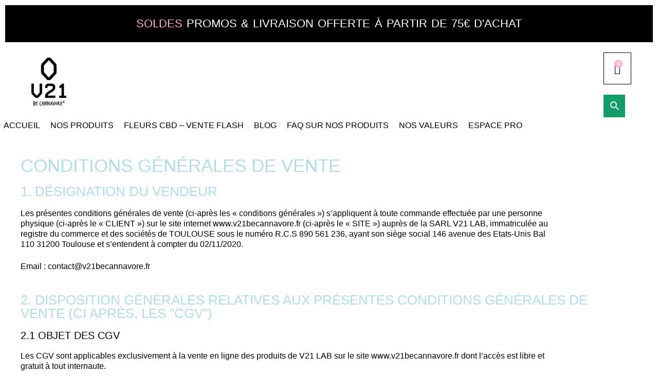

--- FILE ---
content_type: text/html; charset=UTF-8
request_url: https://v21becannavore.fr/conditions-generales-de-ventes/
body_size: 53755
content:
<!DOCTYPE html>
<html lang="fr-FR">
<head>
	<meta charset="UTF-8">
	<meta name="viewport" content="width=device-width, initial-scale=1.0, viewport-fit=cover" />		<meta name='robots' content='index, follow, max-image-preview:large, max-snippet:-1, max-video-preview:-1' />
<script>window._wca = window._wca || [];</script>

	<!-- This site is optimized with the Yoast SEO plugin v26.8 - https://yoast.com/product/yoast-seo-wordpress/ -->
	<title>Conditions générales de ventes - V21 - Chanvre et plantes</title>
	<meta name="description" content="Les présentes conditions générales de vente s’appliquent à toute commande effectuée par une personne physique sur le site internet www.v21becannavore.fr" />
	<link rel="canonical" href="https://v21becannavore.fr/conditions-generales-de-ventes/" />
	<meta property="og:locale" content="fr_FR" />
	<meta property="og:type" content="article" />
	<meta property="og:title" content="Conditions générales de ventes - V21 - Chanvre et plantes" />
	<meta property="og:description" content="Les présentes conditions générales de vente s’appliquent à toute commande effectuée par une personne physique sur le site internet www.v21becannavore.fr" />
	<meta property="og:url" content="https://v21becannavore.fr/conditions-generales-de-ventes/" />
	<meta property="og:site_name" content="V21 - Chanvre et plantes" />
	<meta property="article:publisher" content="https://www.facebook.com/v21becannavore" />
	<meta property="article:modified_time" content="2024-11-28T09:02:30+00:00" />
	<meta property="og:image" content="https://v21becannavore.fr/wp-content/uploads/2021/07/cropped-V21-BeCannavore-chanvre-francais-e1630069534309.png" />
	<meta property="og:image:width" content="859" />
	<meta property="og:image:height" content="1359" />
	<meta property="og:image:type" content="image/png" />
	<meta name="twitter:card" content="summary_large_image" />
	<meta name="twitter:label1" content="Durée de lecture estimée" />
	<meta name="twitter:data1" content="18 minutes" />
	<script type="application/ld+json" class="yoast-schema-graph">{"@context":"https://schema.org","@graph":[{"@type":"WebPage","@id":"https://v21becannavore.fr/conditions-generales-de-ventes/","url":"https://v21becannavore.fr/conditions-generales-de-ventes/","name":"Conditions générales de ventes - V21 - Chanvre et plantes","isPartOf":{"@id":"https://v21becannavore.fr/#website"},"primaryImageOfPage":{"@id":"https://v21becannavore.fr/conditions-generales-de-ventes/#primaryimage"},"image":{"@id":"https://v21becannavore.fr/conditions-generales-de-ventes/#primaryimage"},"thumbnailUrl":"https://i0.wp.com/v21becannavore.fr/wp-content/uploads/2021/07/cropped-V21-BeCannavore-chanvre-francais-e1630069534309.png?fit=859%2C1359&ssl=1","datePublished":"2021-07-28T11:20:36+00:00","dateModified":"2024-11-28T09:02:30+00:00","description":"Les présentes conditions générales de vente s’appliquent à toute commande effectuée par une personne physique sur le site internet www.v21becannavore.fr","breadcrumb":{"@id":"https://v21becannavore.fr/conditions-generales-de-ventes/#breadcrumb"},"inLanguage":"fr-FR","potentialAction":[{"@type":"ReadAction","target":["https://v21becannavore.fr/conditions-generales-de-ventes/"]}]},{"@type":"ImageObject","inLanguage":"fr-FR","@id":"https://v21becannavore.fr/conditions-generales-de-ventes/#primaryimage","url":"https://i0.wp.com/v21becannavore.fr/wp-content/uploads/2021/07/cropped-V21-BeCannavore-chanvre-francais-e1630069534309.png?fit=859%2C1359&ssl=1","contentUrl":"https://i0.wp.com/v21becannavore.fr/wp-content/uploads/2021/07/cropped-V21-BeCannavore-chanvre-francais-e1630069534309.png?fit=859%2C1359&ssl=1","width":859,"height":1359,"caption":"V21 chanvre français"},{"@type":"BreadcrumbList","@id":"https://v21becannavore.fr/conditions-generales-de-ventes/#breadcrumb","itemListElement":[{"@type":"ListItem","position":1,"name":"Accueil","item":"https://v21becannavore.fr/"},{"@type":"ListItem","position":2,"name":"Conditions générales de ventes"}]},{"@type":"WebSite","@id":"https://v21becannavore.fr/#website","url":"https://v21becannavore.fr/","name":"V21 - Chanvre et plantes","description":"Le bien-être pensé pour vous !","publisher":{"@id":"https://v21becannavore.fr/#organization"},"potentialAction":[{"@type":"SearchAction","target":{"@type":"EntryPoint","urlTemplate":"https://v21becannavore.fr/?s={search_term_string}"},"query-input":{"@type":"PropertyValueSpecification","valueRequired":true,"valueName":"search_term_string"}}],"inLanguage":"fr-FR"},{"@type":"Organization","@id":"https://v21becannavore.fr/#organization","name":"V21 - Chanvre et plantes","url":"https://v21becannavore.fr/","logo":{"@type":"ImageObject","inLanguage":"fr-FR","@id":"https://v21becannavore.fr/#/schema/logo/image/","url":"https://i0.wp.com/v21becannavore.fr/wp-content/uploads/2021/07/logo-300x300-px.png?fit=300%2C300&ssl=1","contentUrl":"https://i0.wp.com/v21becannavore.fr/wp-content/uploads/2021/07/logo-300x300-px.png?fit=300%2C300&ssl=1","width":300,"height":300,"caption":"V21 - Chanvre et plantes"},"image":{"@id":"https://v21becannavore.fr/#/schema/logo/image/"},"sameAs":["https://www.facebook.com/v21becannavore","https://www.instagram.com/v21becannavore/","https://www.youtube.com/channel/UCUZIPUx8rDVyux-U49iNfaw"]}]}</script>
	<!-- / Yoast SEO plugin. -->


<link rel='dns-prefetch' href='//static.klaviyo.com' />
<link rel='dns-prefetch' href='//www.googletagmanager.com' />
<link rel='dns-prefetch' href='//stats.wp.com' />
<link rel='dns-prefetch' href='//fonts.googleapis.com' />
<link rel='preconnect' href='//i0.wp.com' />
<link rel="alternate" type="application/rss+xml" title="V21 - Chanvre et plantes &raquo; Flux" href="https://v21becannavore.fr/feed/" />
<link rel="alternate" type="application/rss+xml" title="V21 - Chanvre et plantes &raquo; Flux des commentaires" href="https://v21becannavore.fr/comments/feed/" />
<link rel="alternate" title="oEmbed (JSON)" type="application/json+oembed" href="https://v21becannavore.fr/wp-json/oembed/1.0/embed?url=https%3A%2F%2Fv21becannavore.fr%2Fconditions-generales-de-ventes%2F" />
<link rel="alternate" title="oEmbed (XML)" type="text/xml+oembed" href="https://v21becannavore.fr/wp-json/oembed/1.0/embed?url=https%3A%2F%2Fv21becannavore.fr%2Fconditions-generales-de-ventes%2F&#038;format=xml" />
		<style>
			.lazyload,
			.lazyloading {
				max-width: 100%;
			}
		</style>
				<!-- This site uses the Google Analytics by MonsterInsights plugin v9.11.1 - Using Analytics tracking - https://www.monsterinsights.com/ -->
		<!-- Remarque : MonsterInsights n’est actuellement pas configuré sur ce site. Le propriétaire doit authentifier son compte Google Analytics dans les réglages de MonsterInsights.  -->
					<!-- No tracking code set -->
				<!-- / Google Analytics by MonsterInsights -->
		<style id='wp-img-auto-sizes-contain-inline-css'>
img:is([sizes=auto i],[sizes^="auto," i]){contain-intrinsic-size:3000px 1500px}
/*# sourceURL=wp-img-auto-sizes-contain-inline-css */
</style>

<style id='wp-emoji-styles-inline-css'>

	img.wp-smiley, img.emoji {
		display: inline !important;
		border: none !important;
		box-shadow: none !important;
		height: 1em !important;
		width: 1em !important;
		margin: 0 0.07em !important;
		vertical-align: -0.1em !important;
		background: none !important;
		padding: 0 !important;
	}
/*# sourceURL=wp-emoji-styles-inline-css */
</style>
<link rel='stylesheet' id='mediaelement-css' href='https://v21becannavore.fr/wp-includes/js/mediaelement/mediaelementplayer-legacy.min.css?ver=4.2.17' media='all' />
<link rel='stylesheet' id='wp-mediaelement-css' href='https://v21becannavore.fr/wp-includes/js/mediaelement/wp-mediaelement.min.css?ver=6.9' media='all' />
<style id='jetpack-sharing-buttons-style-inline-css'>
.jetpack-sharing-buttons__services-list{display:flex;flex-direction:row;flex-wrap:wrap;gap:0;list-style-type:none;margin:5px;padding:0}.jetpack-sharing-buttons__services-list.has-small-icon-size{font-size:12px}.jetpack-sharing-buttons__services-list.has-normal-icon-size{font-size:16px}.jetpack-sharing-buttons__services-list.has-large-icon-size{font-size:24px}.jetpack-sharing-buttons__services-list.has-huge-icon-size{font-size:36px}@media print{.jetpack-sharing-buttons__services-list{display:none!important}}.editor-styles-wrapper .wp-block-jetpack-sharing-buttons{gap:0;padding-inline-start:0}ul.jetpack-sharing-buttons__services-list.has-background{padding:1.25em 2.375em}
/*# sourceURL=https://v21becannavore.fr/wp-content/plugins/jetpack/_inc/blocks/sharing-buttons/view.css */
</style>
<link rel='stylesheet' id='storefront-gutenberg-blocks-css' href='https://v21becannavore.fr/wp-content/themes/storefront/assets/css/base/gutenberg-blocks.css?ver=4.1.0' media='all' />
<style id='storefront-gutenberg-blocks-inline-css'>

				.wp-block-button__link:not(.has-text-color) {
					color: #ffffff;
				}

				.wp-block-button__link:not(.has-text-color):hover,
				.wp-block-button__link:not(.has-text-color):focus,
				.wp-block-button__link:not(.has-text-color):active {
					color: #ffffff;
				}

				.wp-block-button__link:not(.has-background) {
					background-color: #000000;
				}

				.wp-block-button__link:not(.has-background):hover,
				.wp-block-button__link:not(.has-background):focus,
				.wp-block-button__link:not(.has-background):active {
					border-color: #000000;
					background-color: #000000;
				}

				.wp-block-quote footer,
				.wp-block-quote cite,
				.wp-block-quote__citation {
					color: #000000;
				}

				.wp-block-pullquote cite,
				.wp-block-pullquote footer,
				.wp-block-pullquote__citation {
					color: #000000;
				}

				.wp-block-image figcaption {
					color: #000000;
				}

				.wp-block-separator.is-style-dots::before {
					color: #000000;
				}

				.wp-block-file a.wp-block-file__button {
					color: #ffffff;
					background-color: #000000;
					border-color: #000000;
				}

				.wp-block-file a.wp-block-file__button:hover,
				.wp-block-file a.wp-block-file__button:focus,
				.wp-block-file a.wp-block-file__button:active {
					color: #ffffff;
					background-color: #000000;
				}

				.wp-block-code,
				.wp-block-preformatted pre {
					color: #000000;
				}

				.wp-block-table:not( .has-background ):not( .is-style-stripes ) tbody tr:nth-child(2n) td {
					background-color: #fdfdfd;
				}

				.wp-block-cover .wp-block-cover__inner-container h1:not(.has-text-color),
				.wp-block-cover .wp-block-cover__inner-container h2:not(.has-text-color),
				.wp-block-cover .wp-block-cover__inner-container h3:not(.has-text-color),
				.wp-block-cover .wp-block-cover__inner-container h4:not(.has-text-color),
				.wp-block-cover .wp-block-cover__inner-container h5:not(.has-text-color),
				.wp-block-cover .wp-block-cover__inner-container h6:not(.has-text-color) {
					color: #000000;
				}

				.wc-block-components-price-slider__range-input-progress,
				.rtl .wc-block-components-price-slider__range-input-progress {
					--range-color: #159c6b;
				}

				/* Target only IE11 */
				@media all and (-ms-high-contrast: none), (-ms-high-contrast: active) {
					.wc-block-components-price-slider__range-input-progress {
						background: #159c6b;
					}
				}

				.wc-block-components-button:not(.is-link) {
					background-color: #000000;
					color: #ffffff;
				}

				.wc-block-components-button:not(.is-link):hover,
				.wc-block-components-button:not(.is-link):focus,
				.wc-block-components-button:not(.is-link):active {
					background-color: #000000;
					color: #ffffff;
				}

				.wc-block-components-button:not(.is-link):disabled {
					background-color: #000000;
					color: #ffffff;
				}

				.wc-block-cart__submit-container {
					background-color: #ffffff;
				}

				.wc-block-cart__submit-container::before {
					color: rgba(220,220,220,0.5);
				}

				.wc-block-components-order-summary-item__quantity {
					background-color: #ffffff;
					border-color: #000000;
					box-shadow: 0 0 0 2px #ffffff;
					color: #000000;
				}
			
/*# sourceURL=storefront-gutenberg-blocks-inline-css */
</style>
<style id='global-styles-inline-css'>
:root{--wp--preset--aspect-ratio--square: 1;--wp--preset--aspect-ratio--4-3: 4/3;--wp--preset--aspect-ratio--3-4: 3/4;--wp--preset--aspect-ratio--3-2: 3/2;--wp--preset--aspect-ratio--2-3: 2/3;--wp--preset--aspect-ratio--16-9: 16/9;--wp--preset--aspect-ratio--9-16: 9/16;--wp--preset--color--black: #000000;--wp--preset--color--cyan-bluish-gray: #abb8c3;--wp--preset--color--white: #ffffff;--wp--preset--color--pale-pink: #f78da7;--wp--preset--color--vivid-red: #cf2e2e;--wp--preset--color--luminous-vivid-orange: #ff6900;--wp--preset--color--luminous-vivid-amber: #fcb900;--wp--preset--color--light-green-cyan: #7bdcb5;--wp--preset--color--vivid-green-cyan: #00d084;--wp--preset--color--pale-cyan-blue: #8ed1fc;--wp--preset--color--vivid-cyan-blue: #0693e3;--wp--preset--color--vivid-purple: #9b51e0;--wp--preset--gradient--vivid-cyan-blue-to-vivid-purple: linear-gradient(135deg,rgb(6,147,227) 0%,rgb(155,81,224) 100%);--wp--preset--gradient--light-green-cyan-to-vivid-green-cyan: linear-gradient(135deg,rgb(122,220,180) 0%,rgb(0,208,130) 100%);--wp--preset--gradient--luminous-vivid-amber-to-luminous-vivid-orange: linear-gradient(135deg,rgb(252,185,0) 0%,rgb(255,105,0) 100%);--wp--preset--gradient--luminous-vivid-orange-to-vivid-red: linear-gradient(135deg,rgb(255,105,0) 0%,rgb(207,46,46) 100%);--wp--preset--gradient--very-light-gray-to-cyan-bluish-gray: linear-gradient(135deg,rgb(238,238,238) 0%,rgb(169,184,195) 100%);--wp--preset--gradient--cool-to-warm-spectrum: linear-gradient(135deg,rgb(74,234,220) 0%,rgb(151,120,209) 20%,rgb(207,42,186) 40%,rgb(238,44,130) 60%,rgb(251,105,98) 80%,rgb(254,248,76) 100%);--wp--preset--gradient--blush-light-purple: linear-gradient(135deg,rgb(255,206,236) 0%,rgb(152,150,240) 100%);--wp--preset--gradient--blush-bordeaux: linear-gradient(135deg,rgb(254,205,165) 0%,rgb(254,45,45) 50%,rgb(107,0,62) 100%);--wp--preset--gradient--luminous-dusk: linear-gradient(135deg,rgb(255,203,112) 0%,rgb(199,81,192) 50%,rgb(65,88,208) 100%);--wp--preset--gradient--pale-ocean: linear-gradient(135deg,rgb(255,245,203) 0%,rgb(182,227,212) 50%,rgb(51,167,181) 100%);--wp--preset--gradient--electric-grass: linear-gradient(135deg,rgb(202,248,128) 0%,rgb(113,206,126) 100%);--wp--preset--gradient--midnight: linear-gradient(135deg,rgb(2,3,129) 0%,rgb(40,116,252) 100%);--wp--preset--font-size--small: 13px;--wp--preset--font-size--medium: 20px;--wp--preset--font-size--large: 36px;--wp--preset--font-size--x-large: 42px;--wp--preset--font-size--normal: 16px;--wp--preset--font-size--huge: 37px;--wp--preset--font-family--coldsmith-regular: coldsmith-regular;--wp--preset--spacing--20: 0.44rem;--wp--preset--spacing--30: 0.67rem;--wp--preset--spacing--40: 1rem;--wp--preset--spacing--50: 1.5rem;--wp--preset--spacing--60: 2.25rem;--wp--preset--spacing--70: 3.38rem;--wp--preset--spacing--80: 5.06rem;--wp--preset--shadow--natural: 6px 6px 9px rgba(0, 0, 0, 0.2);--wp--preset--shadow--deep: 12px 12px 50px rgba(0, 0, 0, 0.4);--wp--preset--shadow--sharp: 6px 6px 0px rgba(0, 0, 0, 0.2);--wp--preset--shadow--outlined: 6px 6px 0px -3px rgb(255, 255, 255), 6px 6px rgb(0, 0, 0);--wp--preset--shadow--crisp: 6px 6px 0px rgb(0, 0, 0);}:where(body) { margin: 0; }.wp-site-blocks > .alignleft { float: left; margin-right: 2em; }.wp-site-blocks > .alignright { float: right; margin-left: 2em; }.wp-site-blocks > .aligncenter { justify-content: center; margin-left: auto; margin-right: auto; }:where(.is-layout-flex){gap: 0.5em;}:where(.is-layout-grid){gap: 0.5em;}.is-layout-flow > .alignleft{float: left;margin-inline-start: 0;margin-inline-end: 2em;}.is-layout-flow > .alignright{float: right;margin-inline-start: 2em;margin-inline-end: 0;}.is-layout-flow > .aligncenter{margin-left: auto !important;margin-right: auto !important;}.is-layout-constrained > .alignleft{float: left;margin-inline-start: 0;margin-inline-end: 2em;}.is-layout-constrained > .alignright{float: right;margin-inline-start: 2em;margin-inline-end: 0;}.is-layout-constrained > .aligncenter{margin-left: auto !important;margin-right: auto !important;}.is-layout-constrained > :where(:not(.alignleft):not(.alignright):not(.alignfull)){margin-left: auto !important;margin-right: auto !important;}body .is-layout-flex{display: flex;}.is-layout-flex{flex-wrap: wrap;align-items: center;}.is-layout-flex > :is(*, div){margin: 0;}body .is-layout-grid{display: grid;}.is-layout-grid > :is(*, div){margin: 0;}body{padding-top: 0px;padding-right: 0px;padding-bottom: 0px;padding-left: 0px;}a:where(:not(.wp-element-button)){text-decoration: underline;}:root :where(.wp-element-button, .wp-block-button__link){background-color: #32373c;border-width: 0;color: #fff;font-family: inherit;font-size: inherit;font-style: inherit;font-weight: inherit;letter-spacing: inherit;line-height: inherit;padding-top: calc(0.667em + 2px);padding-right: calc(1.333em + 2px);padding-bottom: calc(0.667em + 2px);padding-left: calc(1.333em + 2px);text-decoration: none;text-transform: inherit;}.has-black-color{color: var(--wp--preset--color--black) !important;}.has-cyan-bluish-gray-color{color: var(--wp--preset--color--cyan-bluish-gray) !important;}.has-white-color{color: var(--wp--preset--color--white) !important;}.has-pale-pink-color{color: var(--wp--preset--color--pale-pink) !important;}.has-vivid-red-color{color: var(--wp--preset--color--vivid-red) !important;}.has-luminous-vivid-orange-color{color: var(--wp--preset--color--luminous-vivid-orange) !important;}.has-luminous-vivid-amber-color{color: var(--wp--preset--color--luminous-vivid-amber) !important;}.has-light-green-cyan-color{color: var(--wp--preset--color--light-green-cyan) !important;}.has-vivid-green-cyan-color{color: var(--wp--preset--color--vivid-green-cyan) !important;}.has-pale-cyan-blue-color{color: var(--wp--preset--color--pale-cyan-blue) !important;}.has-vivid-cyan-blue-color{color: var(--wp--preset--color--vivid-cyan-blue) !important;}.has-vivid-purple-color{color: var(--wp--preset--color--vivid-purple) !important;}.has-black-background-color{background-color: var(--wp--preset--color--black) !important;}.has-cyan-bluish-gray-background-color{background-color: var(--wp--preset--color--cyan-bluish-gray) !important;}.has-white-background-color{background-color: var(--wp--preset--color--white) !important;}.has-pale-pink-background-color{background-color: var(--wp--preset--color--pale-pink) !important;}.has-vivid-red-background-color{background-color: var(--wp--preset--color--vivid-red) !important;}.has-luminous-vivid-orange-background-color{background-color: var(--wp--preset--color--luminous-vivid-orange) !important;}.has-luminous-vivid-amber-background-color{background-color: var(--wp--preset--color--luminous-vivid-amber) !important;}.has-light-green-cyan-background-color{background-color: var(--wp--preset--color--light-green-cyan) !important;}.has-vivid-green-cyan-background-color{background-color: var(--wp--preset--color--vivid-green-cyan) !important;}.has-pale-cyan-blue-background-color{background-color: var(--wp--preset--color--pale-cyan-blue) !important;}.has-vivid-cyan-blue-background-color{background-color: var(--wp--preset--color--vivid-cyan-blue) !important;}.has-vivid-purple-background-color{background-color: var(--wp--preset--color--vivid-purple) !important;}.has-black-border-color{border-color: var(--wp--preset--color--black) !important;}.has-cyan-bluish-gray-border-color{border-color: var(--wp--preset--color--cyan-bluish-gray) !important;}.has-white-border-color{border-color: var(--wp--preset--color--white) !important;}.has-pale-pink-border-color{border-color: var(--wp--preset--color--pale-pink) !important;}.has-vivid-red-border-color{border-color: var(--wp--preset--color--vivid-red) !important;}.has-luminous-vivid-orange-border-color{border-color: var(--wp--preset--color--luminous-vivid-orange) !important;}.has-luminous-vivid-amber-border-color{border-color: var(--wp--preset--color--luminous-vivid-amber) !important;}.has-light-green-cyan-border-color{border-color: var(--wp--preset--color--light-green-cyan) !important;}.has-vivid-green-cyan-border-color{border-color: var(--wp--preset--color--vivid-green-cyan) !important;}.has-pale-cyan-blue-border-color{border-color: var(--wp--preset--color--pale-cyan-blue) !important;}.has-vivid-cyan-blue-border-color{border-color: var(--wp--preset--color--vivid-cyan-blue) !important;}.has-vivid-purple-border-color{border-color: var(--wp--preset--color--vivid-purple) !important;}.has-vivid-cyan-blue-to-vivid-purple-gradient-background{background: var(--wp--preset--gradient--vivid-cyan-blue-to-vivid-purple) !important;}.has-light-green-cyan-to-vivid-green-cyan-gradient-background{background: var(--wp--preset--gradient--light-green-cyan-to-vivid-green-cyan) !important;}.has-luminous-vivid-amber-to-luminous-vivid-orange-gradient-background{background: var(--wp--preset--gradient--luminous-vivid-amber-to-luminous-vivid-orange) !important;}.has-luminous-vivid-orange-to-vivid-red-gradient-background{background: var(--wp--preset--gradient--luminous-vivid-orange-to-vivid-red) !important;}.has-very-light-gray-to-cyan-bluish-gray-gradient-background{background: var(--wp--preset--gradient--very-light-gray-to-cyan-bluish-gray) !important;}.has-cool-to-warm-spectrum-gradient-background{background: var(--wp--preset--gradient--cool-to-warm-spectrum) !important;}.has-blush-light-purple-gradient-background{background: var(--wp--preset--gradient--blush-light-purple) !important;}.has-blush-bordeaux-gradient-background{background: var(--wp--preset--gradient--blush-bordeaux) !important;}.has-luminous-dusk-gradient-background{background: var(--wp--preset--gradient--luminous-dusk) !important;}.has-pale-ocean-gradient-background{background: var(--wp--preset--gradient--pale-ocean) !important;}.has-electric-grass-gradient-background{background: var(--wp--preset--gradient--electric-grass) !important;}.has-midnight-gradient-background{background: var(--wp--preset--gradient--midnight) !important;}.has-small-font-size{font-size: var(--wp--preset--font-size--small) !important;}.has-medium-font-size{font-size: var(--wp--preset--font-size--medium) !important;}.has-large-font-size{font-size: var(--wp--preset--font-size--large) !important;}.has-x-large-font-size{font-size: var(--wp--preset--font-size--x-large) !important;}.has-normal-font-size{font-size: var(--wp--preset--font-size--normal) !important;}.has-huge-font-size{font-size: var(--wp--preset--font-size--huge) !important;}.has-coldsmith-regular-font-family{font-family: var(--wp--preset--font-family--coldsmith-regular) !important;}
:where(.wp-block-post-template.is-layout-flex){gap: 1.25em;}:where(.wp-block-post-template.is-layout-grid){gap: 1.25em;}
:where(.wp-block-term-template.is-layout-flex){gap: 1.25em;}:where(.wp-block-term-template.is-layout-grid){gap: 1.25em;}
:where(.wp-block-columns.is-layout-flex){gap: 2em;}:where(.wp-block-columns.is-layout-grid){gap: 2em;}
:root :where(.wp-block-pullquote){font-size: 1.5em;line-height: 1.6;}
/*# sourceURL=global-styles-inline-css */
</style>
<link rel='stylesheet' id='uaf_client_css-css' href='https://v21becannavore.fr/wp-content/uploads/useanyfont/uaf.css?ver=1764326766' media='all' />
<style id='woocommerce-inline-inline-css'>
.woocommerce form .form-row .required { visibility: visible; }
/*# sourceURL=woocommerce-inline-inline-css */
</style>
<link rel='stylesheet' id='aws-style-css' href='https://v21becannavore.fr/wp-content/plugins/advanced-woo-search/assets/css/common.min.css?ver=3.52' media='all' />
<link rel='stylesheet' id='woo-variation-gallery-slider-css' href='https://v21becannavore.fr/wp-content/plugins/woo-variation-gallery/assets/css/slick.min.css?ver=1.8.1' media='all' />
<link rel='stylesheet' id='dashicons-css' href='https://v21becannavore.fr/wp-includes/css/dashicons.min.css?ver=6.9' media='all' />
<style id='dashicons-inline-css'>
[data-font="Dashicons"]:before {font-family: 'Dashicons' !important;content: attr(data-icon) !important;speak: none !important;font-weight: normal !important;font-variant: normal !important;text-transform: none !important;line-height: 1 !important;font-style: normal !important;-webkit-font-smoothing: antialiased !important;-moz-osx-font-smoothing: grayscale !important;}
/*# sourceURL=dashicons-inline-css */
</style>
<link rel='stylesheet' id='woo-variation-gallery-css' href='https://v21becannavore.fr/wp-content/plugins/woo-variation-gallery/assets/css/frontend.min.css?ver=1741171784' media='all' />
<style id='woo-variation-gallery-inline-css'>
:root {--wvg-thumbnail-item: 4;--wvg-thumbnail-item-gap: 0px;--wvg-single-image-size: 600px;--wvg-gallery-width: 40%;--wvg-gallery-margin: 30px;}/* Default Width */.woo-variation-product-gallery {max-width: 40% !important;width: 100%;}/* Medium Devices, Desktops *//* Small Devices, Tablets */@media only screen and (max-width: 768px) {.woo-variation-product-gallery {width: 720px;max-width: 100% !important;}}/* Extra Small Devices, Phones */@media only screen and (max-width: 480px) {.woo-variation-product-gallery {width: 320px;max-width: 100% !important;}}
/*# sourceURL=woo-variation-gallery-inline-css */
</style>
<link rel='stylesheet' id='storefront-style-css' href='https://v21becannavore.fr/wp-content/themes/storefront/style.css?ver=4.1.0' media='all' />
<style id='storefront-style-inline-css'>

			.main-navigation ul li a,
			.site-title a,
			ul.menu li a,
			.site-branding h1 a,
			button.menu-toggle,
			button.menu-toggle:hover,
			.handheld-navigation .dropdown-toggle {
				color: #333333;
			}

			button.menu-toggle,
			button.menu-toggle:hover {
				border-color: #333333;
			}

			.main-navigation ul li a:hover,
			.main-navigation ul li:hover > a,
			.site-title a:hover,
			.site-header ul.menu li.current-menu-item > a {
				color: #747474;
			}

			table:not( .has-background ) th {
				background-color: #f8f8f8;
			}

			table:not( .has-background ) tbody td {
				background-color: #fdfdfd;
			}

			table:not( .has-background ) tbody tr:nth-child(2n) td,
			fieldset,
			fieldset legend {
				background-color: #fbfbfb;
			}

			.site-header,
			.secondary-navigation ul ul,
			.main-navigation ul.menu > li.menu-item-has-children:after,
			.secondary-navigation ul.menu ul,
			.storefront-handheld-footer-bar,
			.storefront-handheld-footer-bar ul li > a,
			.storefront-handheld-footer-bar ul li.search .site-search,
			button.menu-toggle,
			button.menu-toggle:hover {
				background-color: #ffffff;
			}

			p.site-description,
			.site-header,
			.storefront-handheld-footer-bar {
				color: #404040;
			}

			button.menu-toggle:after,
			button.menu-toggle:before,
			button.menu-toggle span:before {
				background-color: #333333;
			}

			h1, h2, h3, h4, h5, h6, .wc-block-grid__product-title {
				color: #000000;
			}

			.widget h1 {
				border-bottom-color: #000000;
			}

			body,
			.secondary-navigation a {
				color: #000000;
			}

			.widget-area .widget a,
			.hentry .entry-header .posted-on a,
			.hentry .entry-header .post-author a,
			.hentry .entry-header .post-comments a,
			.hentry .entry-header .byline a {
				color: #050505;
			}

			a {
				color: #159c6b;
			}

			a:focus,
			button:focus,
			.button.alt:focus,
			input:focus,
			textarea:focus,
			input[type="button"]:focus,
			input[type="reset"]:focus,
			input[type="submit"]:focus,
			input[type="email"]:focus,
			input[type="tel"]:focus,
			input[type="url"]:focus,
			input[type="password"]:focus,
			input[type="search"]:focus {
				outline-color: #159c6b;
			}

			button, input[type="button"], input[type="reset"], input[type="submit"], .button, .widget a.button {
				background-color: #000000;
				border-color: #000000;
				color: #ffffff;
			}

			button:hover, input[type="button"]:hover, input[type="reset"]:hover, input[type="submit"]:hover, .button:hover, .widget a.button:hover {
				background-color: #000000;
				border-color: #000000;
				color: #ffffff;
			}

			button.alt, input[type="button"].alt, input[type="reset"].alt, input[type="submit"].alt, .button.alt, .widget-area .widget a.button.alt {
				background-color: #000000;
				border-color: #000000;
				color: #ffffff;
			}

			button.alt:hover, input[type="button"].alt:hover, input[type="reset"].alt:hover, input[type="submit"].alt:hover, .button.alt:hover, .widget-area .widget a.button.alt:hover {
				background-color: #000000;
				border-color: #000000;
				color: #ffffff;
			}

			.pagination .page-numbers li .page-numbers.current {
				background-color: #e6e6e6;
				color: #000000;
			}

			#comments .comment-list .comment-content .comment-text {
				background-color: #f8f8f8;
			}

			.site-footer {
				background-color: #f0f0f0;
				color: #6d6d6d;
			}

			.site-footer a:not(.button):not(.components-button) {
				color: #333333;
			}

			.site-footer .storefront-handheld-footer-bar a:not(.button):not(.components-button) {
				color: #333333;
			}

			.site-footer h1, .site-footer h2, .site-footer h3, .site-footer h4, .site-footer h5, .site-footer h6, .site-footer .widget .widget-title, .site-footer .widget .widgettitle {
				color: #333333;
			}

			.page-template-template-homepage.has-post-thumbnail .type-page.has-post-thumbnail .entry-title {
				color: #000000;
			}

			.page-template-template-homepage.has-post-thumbnail .type-page.has-post-thumbnail .entry-content {
				color: #000000;
			}

			@media screen and ( min-width: 768px ) {
				.secondary-navigation ul.menu a:hover {
					color: #595959;
				}

				.secondary-navigation ul.menu a {
					color: #404040;
				}

				.main-navigation ul.menu ul.sub-menu,
				.main-navigation ul.nav-menu ul.children {
					background-color: #f0f0f0;
				}

				.site-header {
					border-bottom-color: #f0f0f0;
				}
			}
/*# sourceURL=storefront-style-inline-css */
</style>
<link rel='stylesheet' id='storefront-icons-css' href='https://v21becannavore.fr/wp-content/themes/storefront/assets/css/base/icons.css?ver=4.1.0' media='all' />
<link rel='stylesheet' id='storefront-fonts-css' href='https://fonts.googleapis.com/css?family=Source+Sans+Pro%3A400%2C300%2C300italic%2C400italic%2C600%2C700%2C900&#038;subset=latin%2Clatin-ext&#038;ver=4.1.0' media='all' />
<link rel='stylesheet' id='storefront-jetpack-widgets-css' href='https://v21becannavore.fr/wp-content/themes/storefront/assets/css/jetpack/widgets.css?ver=4.1.0' media='all' />
<link rel='stylesheet' id='elementor-frontend-css' href='https://v21becannavore.fr/wp-content/plugins/elementor/assets/css/frontend.min.css?ver=3.34.4' media='all' />
<style id='elementor-frontend-inline-css'>
.elementor-kit-13{--e-global-color-primary:#000000;--e-global-color-text:#FFFFFF;--e-global-color-accent:#FFB4D8;--e-global-color-secondary:#7E7F30;--e-global-color-e857bdc:#8C83D5;--e-global-color-cd1b55c:#85744D;--e-global-color-cbc7ff7:#E55324;--e-global-color-388c507:#E0D8B8;--e-global-color-25c8922:#A0DDED;--e-global-typography-primary-font-family:"INTEGRALCF";--e-global-typography-primary-font-weight:600;--e-global-typography-secondary-font-family:"INTEGRALCF";--e-global-typography-secondary-font-weight:400;--e-global-typography-text-font-family:"AMIAMIE";--e-global-typography-text-font-weight:400;--e-global-typography-accent-font-family:"INTEGRALCF";--e-global-typography-accent-font-weight:700;color:#000000;font-family:"AMIAMIE", Sans-serif;}.elementor-kit-13 button:hover,.elementor-kit-13 button:focus,.elementor-kit-13 input[type="button"]:hover,.elementor-kit-13 input[type="button"]:focus,.elementor-kit-13 input[type="submit"]:hover,.elementor-kit-13 input[type="submit"]:focus,.elementor-kit-13 .elementor-button:hover,.elementor-kit-13 .elementor-button:focus{background-color:#FFFFFF;color:#000000;}.elementor-kit-13 e-page-transition{background-color:#FFBC7D;}.elementor-kit-13 a{font-family:"INTEGRALCF", Sans-serif;}.elementor-kit-13 a:hover{color:#FFFFFF;}.elementor-kit-13 h1{color:#000000;font-family:"INTEGRALCF", Sans-serif;}.elementor-kit-13 h2{color:#000000;font-family:"INTEGRALCF", Sans-serif;}.elementor-kit-13 h3{color:#000000;font-family:"INTEGRALCF", Sans-serif;}.elementor-kit-13 h4{color:#000000;font-family:"INTEGRALCF", Sans-serif;}.elementor-kit-13 h5{color:#000000;font-family:"INTEGRALCF", Sans-serif;}.elementor-kit-13 h6{color:#000000;font-family:"INTEGRALCF", Sans-serif;}.elementor-kit-13 button,.elementor-kit-13 input[type="button"],.elementor-kit-13 input[type="submit"],.elementor-kit-13 .elementor-button{font-family:"INTEGRALCF", Sans-serif;}.elementor-kit-13 img{border-style:none;}.elementor-kit-13 img:hover{border-style:none;}.elementor-kit-13 label{color:#000000;font-family:"INTEGRALCF", Sans-serif;}.elementor-kit-13 input:not([type="button"]):not([type="submit"]),.elementor-kit-13 textarea,.elementor-kit-13 .elementor-field-textual{font-family:"INTEGRALCF", Sans-serif;}.elementor-section.elementor-section-boxed > .elementor-container{max-width:1140px;}.e-con{--container-max-width:1140px;}.elementor-widget:not(:last-child){margin-block-end:20px;}.elementor-element{--widgets-spacing:20px 20px;--widgets-spacing-row:20px;--widgets-spacing-column:20px;}{}h1.entry-title{display:var(--page-title-display);}@media(max-width:1024px){.elementor-section.elementor-section-boxed > .elementor-container{max-width:1024px;}.e-con{--container-max-width:1024px;}}@media(max-width:767px){.elementor-section.elementor-section-boxed > .elementor-container{max-width:767px;}.e-con{--container-max-width:767px;}}/* Start Custom Fonts CSS */@font-face {
	font-family: 'INTEGRALCF';
	font-style: normal;
	font-weight: normal;
	font-display: auto;
	src: url('https://v21becannavore.fr/wp-content/uploads/2024/11/IntegralCF-Bold.woff') format('woff'),
		url('https://v21becannavore.fr/wp-content/uploads/2024/11/IntegralCF-Bold.ttf') format('truetype');
}
/* End Custom Fonts CSS */
/* Start Custom Fonts CSS */@font-face {
	font-family: 'AMIAMIE';
	font-style: normal;
	font-weight: normal;
	font-display: auto;
	src: url('https://v21becannavore.fr/wp-content/uploads/2024/11/Amiamie-Regular.woff') format('woff'),
		url('https://v21becannavore.fr/wp-content/uploads/2024/11/Amiamie-Regular.ttf') format('truetype');
}
/* End Custom Fonts CSS */
.elementor-18 .elementor-element.elementor-element-9b12152 > .elementor-container{max-width:1200px;}.elementor-18 .elementor-element.elementor-element-9b12152{margin-top:2.5%;margin-bottom:2.5%;}.elementor-widget-heading .elementor-heading-title{font-family:var( --e-global-typography-primary-font-family ), Sans-serif;font-weight:var( --e-global-typography-primary-font-weight );color:var( --e-global-color-primary );}.elementor-18 .elementor-element.elementor-element-6f11245 > .elementor-widget-container{margin:0% 0% 0% 2.5%;}.elementor-18 .elementor-element.elementor-element-6f11245{text-align:start;}.elementor-18 .elementor-element.elementor-element-6f11245 .elementor-heading-title{font-family:"INTEGRALCF", Sans-serif;font-size:35px;font-weight:normal;text-transform:uppercase;color:#B1DDE8;}.elementor-18 .elementor-element.elementor-element-2f5a42b > .elementor-widget-container{margin:0% 0% 0% 2.5%;}.elementor-18 .elementor-element.elementor-element-2f5a42b{text-align:start;}.elementor-18 .elementor-element.elementor-element-2f5a42b .elementor-heading-title{font-family:"INTEGRALCF", Sans-serif;font-size:26px;font-weight:normal;text-transform:uppercase;color:#B1DDE8;}.elementor-widget-text-editor{font-family:var( --e-global-typography-text-font-family ), Sans-serif;font-weight:var( --e-global-typography-text-font-weight );color:var( --e-global-color-text );}.elementor-widget-text-editor.elementor-drop-cap-view-stacked .elementor-drop-cap{background-color:var( --e-global-color-primary );}.elementor-widget-text-editor.elementor-drop-cap-view-framed .elementor-drop-cap, .elementor-widget-text-editor.elementor-drop-cap-view-default .elementor-drop-cap{color:var( --e-global-color-primary );border-color:var( --e-global-color-primary );}.elementor-18 .elementor-element.elementor-element-46abd42 > .elementor-widget-container{margin:0% 10% 0% 2.5%;}.elementor-18 .elementor-element.elementor-element-46abd42{text-align:start;font-family:"AvenirNext", Sans-serif;font-size:16px;font-weight:normal;line-height:1.25em;color:#000000;}.elementor-18 .elementor-element.elementor-element-b559f3a > .elementor-widget-container{margin:0% 0% 0% 2.5%;}.elementor-18 .elementor-element.elementor-element-b559f3a{text-align:start;}.elementor-18 .elementor-element.elementor-element-b559f3a .elementor-heading-title{font-family:"INTEGRALCF", Sans-serif;font-size:26px;font-weight:normal;text-transform:uppercase;color:#B1DDE8;}.elementor-18 .elementor-element.elementor-element-2305c8d > .elementor-widget-container{margin:0% 0% 0% 2.5%;}.elementor-18 .elementor-element.elementor-element-2305c8d{text-align:start;}.elementor-18 .elementor-element.elementor-element-2305c8d .elementor-heading-title{font-family:"AvenirNext", Sans-serif;font-size:20px;font-weight:normal;text-transform:uppercase;line-height:1em;color:#000000;}.elementor-18 .elementor-element.elementor-element-2a33d04 > .elementor-widget-container{margin:0% 10% 0% 2.5%;}.elementor-18 .elementor-element.elementor-element-2a33d04{text-align:start;font-family:"AvenirNext", Sans-serif;font-size:16px;font-weight:normal;line-height:1.25em;color:#000000;}.elementor-18 .elementor-element.elementor-element-140a8f2 > .elementor-widget-container{margin:0% 0% 0% 2.5%;}.elementor-18 .elementor-element.elementor-element-140a8f2{text-align:start;}.elementor-18 .elementor-element.elementor-element-140a8f2 .elementor-heading-title{font-family:"AvenirNext", Sans-serif;font-size:20px;font-weight:normal;text-transform:uppercase;line-height:1em;color:#000000;}.elementor-18 .elementor-element.elementor-element-71b5e25 > .elementor-widget-container{margin:0% 10% 0% 2.5%;}.elementor-18 .elementor-element.elementor-element-71b5e25{text-align:start;font-family:"AvenirNext", Sans-serif;font-size:16px;font-weight:normal;line-height:1.25em;color:#000000;}.elementor-18 .elementor-element.elementor-element-e2463f2 > .elementor-widget-container{margin:0% 0% 0% 2.5%;}.elementor-18 .elementor-element.elementor-element-e2463f2{text-align:start;}.elementor-18 .elementor-element.elementor-element-e2463f2 .elementor-heading-title{font-family:"AvenirNext", Sans-serif;font-size:20px;font-weight:normal;text-transform:uppercase;line-height:1em;color:#000000;}.elementor-18 .elementor-element.elementor-element-1cd2f09 > .elementor-widget-container{margin:0% 10% 0% 2.5%;}.elementor-18 .elementor-element.elementor-element-1cd2f09{text-align:start;font-family:"AvenirNext", Sans-serif;font-size:16px;font-weight:normal;line-height:1.25em;color:#000000;}.elementor-18 .elementor-element.elementor-element-b0186e5 > .elementor-widget-container{margin:0% 0% 0% 2.5%;}.elementor-18 .elementor-element.elementor-element-b0186e5{text-align:start;}.elementor-18 .elementor-element.elementor-element-b0186e5 .elementor-heading-title{font-family:"AvenirNext", Sans-serif;font-size:20px;font-weight:normal;text-transform:uppercase;line-height:1em;color:#000000;}.elementor-18 .elementor-element.elementor-element-feb9838 > .elementor-widget-container{margin:0% 10% 0% 2.5%;}.elementor-18 .elementor-element.elementor-element-feb9838{text-align:start;font-family:"AvenirNext", Sans-serif;font-size:16px;font-weight:normal;line-height:1.25em;color:#000000;}.elementor-18 .elementor-element.elementor-element-976f817 > .elementor-widget-container{margin:0% 0% 0% 2.5%;}.elementor-18 .elementor-element.elementor-element-976f817{text-align:start;}.elementor-18 .elementor-element.elementor-element-976f817 .elementor-heading-title{font-family:"AvenirNext", Sans-serif;font-size:20px;font-weight:normal;text-transform:uppercase;line-height:1em;color:#000000;}.elementor-18 .elementor-element.elementor-element-51e8156 > .elementor-widget-container{margin:0% 10% 0% 2.5%;}.elementor-18 .elementor-element.elementor-element-51e8156{text-align:start;font-family:"AvenirNext", Sans-serif;font-size:16px;font-weight:normal;line-height:1.25em;color:#000000;}.elementor-18 .elementor-element.elementor-element-c98d8c2 > .elementor-widget-container{margin:0% 0% 0% 2.5%;}.elementor-18 .elementor-element.elementor-element-c98d8c2{text-align:start;}.elementor-18 .elementor-element.elementor-element-c98d8c2 .elementor-heading-title{font-family:"INTEGRALCF", Sans-serif;font-size:26px;font-weight:normal;text-transform:uppercase;color:#B1DDE8;}.elementor-18 .elementor-element.elementor-element-122fc82 > .elementor-widget-container{margin:0% 10% 0% 2.5%;}.elementor-18 .elementor-element.elementor-element-122fc82{text-align:start;font-family:"AvenirNext", Sans-serif;font-size:16px;font-weight:normal;line-height:1.25em;color:#000000;}.elementor-18 .elementor-element.elementor-element-29682d4 > .elementor-widget-container{margin:0% 0% 0% 2.5%;}.elementor-18 .elementor-element.elementor-element-29682d4{text-align:start;}.elementor-18 .elementor-element.elementor-element-29682d4 .elementor-heading-title{font-family:"AvenirNext", Sans-serif;font-size:20px;font-weight:normal;text-transform:uppercase;line-height:1em;color:#000000;}.elementor-18 .elementor-element.elementor-element-01689de > .elementor-widget-container{margin:0% 10% 0% 2.5%;}.elementor-18 .elementor-element.elementor-element-01689de{text-align:start;font-family:"AvenirNext", Sans-serif;font-size:16px;font-weight:normal;line-height:1.25em;color:#000000;}.elementor-18 .elementor-element.elementor-element-384ee86 > .elementor-widget-container{margin:0% 0% 0% 2.5%;}.elementor-18 .elementor-element.elementor-element-384ee86{text-align:start;}.elementor-18 .elementor-element.elementor-element-384ee86 .elementor-heading-title{font-family:"AvenirNext", Sans-serif;font-size:20px;font-weight:normal;text-transform:uppercase;line-height:1em;color:#000000;}.elementor-18 .elementor-element.elementor-element-d401ff9 > .elementor-widget-container{margin:0% 10% 0% 2.5%;}.elementor-18 .elementor-element.elementor-element-d401ff9{text-align:start;font-family:"AvenirNext", Sans-serif;font-size:16px;font-weight:normal;line-height:1.25em;color:#000000;}.elementor-18 .elementor-element.elementor-element-199d7b4 > .elementor-widget-container{margin:0% 0% 0% 2.5%;}.elementor-18 .elementor-element.elementor-element-199d7b4{text-align:start;}.elementor-18 .elementor-element.elementor-element-199d7b4 .elementor-heading-title{font-family:"INTEGRALCF", Sans-serif;font-size:26px;font-weight:normal;text-transform:uppercase;color:#B1DDE8;}.elementor-18 .elementor-element.elementor-element-ba9845a > .elementor-widget-container{margin:0% 0% 0% 2.5%;}.elementor-18 .elementor-element.elementor-element-ba9845a{text-align:start;}.elementor-18 .elementor-element.elementor-element-ba9845a .elementor-heading-title{font-family:"AvenirNext", Sans-serif;font-size:20px;font-weight:normal;text-transform:uppercase;line-height:1em;color:#000000;}.elementor-18 .elementor-element.elementor-element-a249c53 > .elementor-widget-container{margin:0% 10% 0% 2.5%;}.elementor-18 .elementor-element.elementor-element-a249c53{text-align:start;font-family:"AvenirNext", Sans-serif;font-size:16px;font-weight:normal;line-height:1.25em;color:#000000;}.elementor-18 .elementor-element.elementor-element-fe8a324 > .elementor-widget-container{margin:0% 0% 0% 2.5%;}.elementor-18 .elementor-element.elementor-element-fe8a324{text-align:start;}.elementor-18 .elementor-element.elementor-element-fe8a324 .elementor-heading-title{font-family:"AvenirNext", Sans-serif;font-size:20px;font-weight:normal;text-transform:uppercase;line-height:1em;color:#000000;}.elementor-18 .elementor-element.elementor-element-c40e349 > .elementor-widget-container{margin:0% 10% 0% 2.5%;}.elementor-18 .elementor-element.elementor-element-c40e349{text-align:start;font-family:"AvenirNext", Sans-serif;font-size:16px;font-weight:normal;line-height:1.25em;color:#000000;}.elementor-18 .elementor-element.elementor-element-ea32d7d > .elementor-widget-container{margin:0% 0% 0% 2.5%;}.elementor-18 .elementor-element.elementor-element-ea32d7d{text-align:start;}.elementor-18 .elementor-element.elementor-element-ea32d7d .elementor-heading-title{font-family:"INTEGRALCF", Sans-serif;font-size:26px;font-weight:normal;text-transform:uppercase;color:#B1DDE8;}.elementor-18 .elementor-element.elementor-element-dea3ff8 > .elementor-widget-container{margin:0% 0% 0% 2.5%;}.elementor-18 .elementor-element.elementor-element-dea3ff8{text-align:start;}.elementor-18 .elementor-element.elementor-element-dea3ff8 .elementor-heading-title{font-family:"AvenirNext", Sans-serif;font-size:20px;font-weight:normal;text-transform:uppercase;line-height:1em;color:#000000;}.elementor-18 .elementor-element.elementor-element-0c033bf > .elementor-widget-container{margin:0% 10% 0% 2.5%;}.elementor-18 .elementor-element.elementor-element-0c033bf{text-align:start;font-family:"AvenirNext", Sans-serif;font-size:16px;font-weight:normal;line-height:1.25em;color:#000000;}.elementor-18 .elementor-element.elementor-element-99231ee > .elementor-widget-container{margin:0% 0% 0% 2.5%;}.elementor-18 .elementor-element.elementor-element-99231ee{text-align:start;}.elementor-18 .elementor-element.elementor-element-99231ee .elementor-heading-title{font-family:"AvenirNext", Sans-serif;font-size:20px;font-weight:normal;text-transform:uppercase;line-height:1em;color:#000000;}.elementor-18 .elementor-element.elementor-element-b0e4139 > .elementor-widget-container{margin:0% 10% 0% 2.5%;}.elementor-18 .elementor-element.elementor-element-b0e4139{text-align:start;font-family:"AvenirNext", Sans-serif;font-size:16px;font-weight:normal;line-height:1.25em;color:#000000;}.elementor-18 .elementor-element.elementor-element-6eee353 > .elementor-widget-container{margin:0% 0% 0% 2.5%;}.elementor-18 .elementor-element.elementor-element-6eee353{text-align:start;}.elementor-18 .elementor-element.elementor-element-6eee353 .elementor-heading-title{font-family:"AvenirNext", Sans-serif;font-size:20px;font-weight:normal;text-transform:uppercase;line-height:1em;color:#000000;}.elementor-18 .elementor-element.elementor-element-0599724 > .elementor-widget-container{margin:0% 10% 0% 2.5%;}.elementor-18 .elementor-element.elementor-element-0599724{text-align:start;font-family:"AvenirNext", Sans-serif;font-size:16px;font-weight:normal;line-height:1.25em;color:#000000;}.elementor-18 .elementor-element.elementor-element-a7528c0 > .elementor-widget-container{margin:0% 0% 0% 2.5%;}.elementor-18 .elementor-element.elementor-element-a7528c0{text-align:start;}.elementor-18 .elementor-element.elementor-element-a7528c0 .elementor-heading-title{font-family:"INTEGRALCF", Sans-serif;font-size:26px;font-weight:normal;text-transform:uppercase;color:#B1DDE8;}.elementor-18 .elementor-element.elementor-element-292d240 > .elementor-widget-container{margin:0% 0% 0% 2.5%;}.elementor-18 .elementor-element.elementor-element-292d240{text-align:start;}.elementor-18 .elementor-element.elementor-element-292d240 .elementor-heading-title{font-family:"AvenirNext", Sans-serif;font-size:20px;font-weight:normal;text-transform:uppercase;line-height:1em;color:#000000;}.elementor-18 .elementor-element.elementor-element-77548a5 > .elementor-widget-container{margin:0% 10% 0% 2.5%;}.elementor-18 .elementor-element.elementor-element-77548a5{text-align:start;font-family:"AvenirNext", Sans-serif;font-size:16px;font-weight:normal;line-height:1.25em;color:#000000;}.elementor-18 .elementor-element.elementor-element-3a66f39 > .elementor-widget-container{margin:0% 0% 0% 2.5%;}.elementor-18 .elementor-element.elementor-element-3a66f39{text-align:start;}.elementor-18 .elementor-element.elementor-element-3a66f39 .elementor-heading-title{font-family:"AvenirNext", Sans-serif;font-size:20px;font-weight:normal;text-transform:uppercase;line-height:1em;color:#000000;}.elementor-18 .elementor-element.elementor-element-e4fc549 > .elementor-widget-container{margin:0% 10% 0% 2.5%;}.elementor-18 .elementor-element.elementor-element-e4fc549{text-align:start;font-family:"AvenirNext", Sans-serif;font-size:16px;font-weight:normal;line-height:1.25em;color:#000000;}.elementor-18 .elementor-element.elementor-element-954ead2 > .elementor-widget-container{margin:0% 0% 0% 2.5%;}.elementor-18 .elementor-element.elementor-element-954ead2{text-align:start;}.elementor-18 .elementor-element.elementor-element-954ead2 .elementor-heading-title{font-family:"AvenirNext", Sans-serif;font-size:20px;font-weight:normal;text-transform:uppercase;line-height:1em;color:#000000;}.elementor-18 .elementor-element.elementor-element-89bb5d7 > .elementor-widget-container{margin:0% 10% 0% 2.5%;}.elementor-18 .elementor-element.elementor-element-89bb5d7{text-align:start;font-family:"AvenirNext", Sans-serif;font-size:16px;font-weight:normal;line-height:1.25em;color:#000000;}.elementor-18 .elementor-element.elementor-element-d01291f > .elementor-widget-container{margin:0% 0% 0% 2.5%;}.elementor-18 .elementor-element.elementor-element-d01291f{text-align:start;}.elementor-18 .elementor-element.elementor-element-d01291f .elementor-heading-title{font-family:"AvenirNext", Sans-serif;font-size:20px;font-weight:normal;text-transform:uppercase;line-height:1em;color:#000000;}.elementor-18 .elementor-element.elementor-element-46cca18 > .elementor-widget-container{margin:0% 10% 0% 2.5%;}.elementor-18 .elementor-element.elementor-element-46cca18{text-align:start;font-family:"AvenirNext", Sans-serif;font-size:16px;font-weight:normal;line-height:1.25em;color:#000000;}.elementor-18 .elementor-element.elementor-element-38c7474 > .elementor-widget-container{margin:0% 0% 0% 2.5%;}.elementor-18 .elementor-element.elementor-element-38c7474{text-align:start;}.elementor-18 .elementor-element.elementor-element-38c7474 .elementor-heading-title{font-family:"AvenirNext", Sans-serif;font-size:20px;font-weight:normal;text-transform:uppercase;line-height:1em;color:#000000;}.elementor-18 .elementor-element.elementor-element-32c8d60 > .elementor-widget-container{margin:0% 10% 0% 2.5%;}.elementor-18 .elementor-element.elementor-element-32c8d60{text-align:start;font-family:"AvenirNext", Sans-serif;font-size:16px;font-weight:normal;line-height:1.25em;color:#000000;}.elementor-18 .elementor-element.elementor-element-f2735b4 > .elementor-widget-container{margin:0% 0% 0% 2.5%;}.elementor-18 .elementor-element.elementor-element-f2735b4{text-align:start;}.elementor-18 .elementor-element.elementor-element-f2735b4 .elementor-heading-title{font-family:"INTEGRALCF", Sans-serif;font-size:26px;font-weight:normal;text-transform:uppercase;color:#B1DDE8;}.elementor-18 .elementor-element.elementor-element-1384bb5 > .elementor-widget-container{margin:0% 0% 0% 2.5%;}.elementor-18 .elementor-element.elementor-element-1384bb5{text-align:start;}.elementor-18 .elementor-element.elementor-element-1384bb5 .elementor-heading-title{font-family:"AvenirNext", Sans-serif;font-size:20px;font-weight:normal;text-transform:uppercase;line-height:1em;color:#000000;}.elementor-18 .elementor-element.elementor-element-26f7778 > .elementor-widget-container{margin:0% 10% 0% 2.5%;}.elementor-18 .elementor-element.elementor-element-26f7778{text-align:start;font-family:"AvenirNext", Sans-serif;font-size:16px;font-weight:normal;line-height:1.25em;color:#000000;}.elementor-18 .elementor-element.elementor-element-429a780 > .elementor-widget-container{margin:0% 0% 0% 2.5%;}.elementor-18 .elementor-element.elementor-element-429a780{text-align:start;}.elementor-18 .elementor-element.elementor-element-429a780 .elementor-heading-title{font-family:"AvenirNext", Sans-serif;font-size:20px;font-weight:normal;text-transform:uppercase;line-height:1em;color:#000000;}.elementor-18 .elementor-element.elementor-element-e7d9168 > .elementor-widget-container{margin:0% 10% 0% 2.5%;}.elementor-18 .elementor-element.elementor-element-e7d9168{text-align:start;font-family:"AvenirNext", Sans-serif;font-size:16px;font-weight:normal;line-height:1.25em;color:#000000;}.elementor-18 .elementor-element.elementor-element-874265e > .elementor-widget-container{margin:0% 0% 0% 2.5%;}.elementor-18 .elementor-element.elementor-element-874265e{text-align:start;}.elementor-18 .elementor-element.elementor-element-874265e .elementor-heading-title{font-family:"INTEGRALCF", Sans-serif;font-size:26px;font-weight:normal;text-transform:uppercase;color:#B1DDE8;}.elementor-18 .elementor-element.elementor-element-8c42a7b > .elementor-widget-container{margin:0% 0% 0% 2.5%;}.elementor-18 .elementor-element.elementor-element-8c42a7b{text-align:start;}.elementor-18 .elementor-element.elementor-element-8c42a7b .elementor-heading-title{font-family:"AvenirNext", Sans-serif;font-size:20px;font-weight:normal;text-transform:uppercase;line-height:1em;color:#000000;}.elementor-18 .elementor-element.elementor-element-eaeb604 > .elementor-widget-container{margin:0% 10% 0% 2.5%;}.elementor-18 .elementor-element.elementor-element-eaeb604{text-align:start;font-family:"AvenirNext", Sans-serif;font-size:16px;font-weight:normal;line-height:1.25em;color:#000000;}.elementor-18 .elementor-element.elementor-element-7e5d32e > .elementor-widget-container{margin:0% 0% 0% 2.5%;}.elementor-18 .elementor-element.elementor-element-7e5d32e{text-align:start;}.elementor-18 .elementor-element.elementor-element-7e5d32e .elementor-heading-title{font-family:"AvenirNext", Sans-serif;font-size:20px;font-weight:normal;text-transform:uppercase;line-height:1em;color:#000000;}.elementor-18 .elementor-element.elementor-element-da32d90 > .elementor-widget-container{margin:0% 10% 0% 2.5%;}.elementor-18 .elementor-element.elementor-element-da32d90{text-align:start;font-family:"AvenirNext", Sans-serif;font-size:16px;font-weight:normal;line-height:1.25em;color:#000000;}.elementor-18 .elementor-element.elementor-element-22079c7 > .elementor-widget-container{margin:0% 0% 0% 2.5%;}.elementor-18 .elementor-element.elementor-element-22079c7{text-align:start;}.elementor-18 .elementor-element.elementor-element-22079c7 .elementor-heading-title{font-family:"AvenirNext", Sans-serif;font-size:20px;font-weight:normal;text-transform:uppercase;line-height:1em;color:#000000;}.elementor-18 .elementor-element.elementor-element-09e1eb5 > .elementor-widget-container{margin:0% 10% 0% 2.5%;}.elementor-18 .elementor-element.elementor-element-09e1eb5{text-align:start;font-family:"AvenirNext", Sans-serif;font-size:16px;font-weight:normal;line-height:1.25em;color:#000000;}.elementor-18 .elementor-element.elementor-element-197b22b > .elementor-widget-container{margin:0% 0% 0% 2.5%;}.elementor-18 .elementor-element.elementor-element-197b22b{text-align:start;}.elementor-18 .elementor-element.elementor-element-197b22b .elementor-heading-title{font-family:"INTEGRALCF", Sans-serif;font-size:26px;font-weight:normal;text-transform:uppercase;color:#B1DDE8;}.elementor-18 .elementor-element.elementor-element-4f1e87e > .elementor-widget-container{margin:0% 0% 0% 2.5%;}.elementor-18 .elementor-element.elementor-element-4f1e87e{text-align:start;}.elementor-18 .elementor-element.elementor-element-4f1e87e .elementor-heading-title{font-family:"AvenirNext", Sans-serif;font-size:20px;font-weight:normal;text-transform:uppercase;line-height:1em;color:#000000;}.elementor-18 .elementor-element.elementor-element-b3089cc > .elementor-widget-container{margin:0% 10% 0% 2.5%;}.elementor-18 .elementor-element.elementor-element-b3089cc{text-align:start;font-family:"AvenirNext", Sans-serif;font-size:16px;font-weight:normal;line-height:1.25em;color:#000000;}.elementor-18 .elementor-element.elementor-element-58f20ed > .elementor-widget-container{margin:0% 0% 0% 2.5%;}.elementor-18 .elementor-element.elementor-element-58f20ed{text-align:start;}.elementor-18 .elementor-element.elementor-element-58f20ed .elementor-heading-title{font-family:"AvenirNext", Sans-serif;font-size:20px;font-weight:normal;text-transform:uppercase;line-height:1em;color:#000000;}.elementor-18 .elementor-element.elementor-element-d6cd71f > .elementor-widget-container{margin:0% 10% 0% 2.5%;}.elementor-18 .elementor-element.elementor-element-d6cd71f{text-align:start;font-family:"AvenirNext", Sans-serif;font-size:16px;font-weight:normal;line-height:1.25em;color:#000000;}.elementor-18 .elementor-element.elementor-element-0d55e5e > .elementor-widget-container{margin:0% 0% 0% 2.5%;}.elementor-18 .elementor-element.elementor-element-0d55e5e{text-align:start;}.elementor-18 .elementor-element.elementor-element-0d55e5e .elementor-heading-title{font-family:"AvenirNext", Sans-serif;font-size:20px;font-weight:normal;text-transform:uppercase;line-height:1em;color:#000000;}.elementor-18 .elementor-element.elementor-element-96cf45a > .elementor-widget-container{margin:0% 10% 0% 2.5%;}.elementor-18 .elementor-element.elementor-element-96cf45a{text-align:start;font-family:"AvenirNext", Sans-serif;font-size:16px;font-weight:normal;line-height:1.25em;color:#000000;}.elementor-18 .elementor-element.elementor-element-9d32d38 > .elementor-widget-container{margin:0% 0% 0% 2.5%;}.elementor-18 .elementor-element.elementor-element-9d32d38{text-align:start;}.elementor-18 .elementor-element.elementor-element-9d32d38 .elementor-heading-title{font-family:"AvenirNext", Sans-serif;font-size:20px;font-weight:normal;text-transform:uppercase;line-height:1em;color:#000000;}.elementor-18 .elementor-element.elementor-element-50b2639 > .elementor-widget-container{margin:0% 10% 0% 2.5%;}.elementor-18 .elementor-element.elementor-element-50b2639{text-align:start;font-family:"AvenirNext", Sans-serif;font-size:16px;font-weight:normal;line-height:1.25em;color:#000000;}.elementor-18 .elementor-element.elementor-element-2fd3dad > .elementor-widget-container{margin:0% 0% 0% 2.5%;}.elementor-18 .elementor-element.elementor-element-2fd3dad{text-align:start;}.elementor-18 .elementor-element.elementor-element-2fd3dad .elementor-heading-title{font-family:"AvenirNext", Sans-serif;font-size:20px;font-weight:normal;text-transform:uppercase;line-height:1em;color:#000000;}.elementor-18 .elementor-element.elementor-element-73cf944 > .elementor-widget-container{margin:0% 10% 0% 2.5%;}.elementor-18 .elementor-element.elementor-element-73cf944{text-align:start;font-family:"AvenirNext", Sans-serif;font-size:16px;font-weight:normal;line-height:1.25em;color:#000000;}.elementor-18 .elementor-element.elementor-element-e76f742 > .elementor-widget-container{margin:0% 0% 0% 2.5%;}.elementor-18 .elementor-element.elementor-element-e76f742{text-align:start;}.elementor-18 .elementor-element.elementor-element-e76f742 .elementor-heading-title{font-family:"AvenirNext", Sans-serif;font-size:20px;font-weight:normal;text-transform:uppercase;line-height:1em;color:#000000;}.elementor-18 .elementor-element.elementor-element-ad7207e > .elementor-widget-container{margin:0% 10% 0% 2.5%;}.elementor-18 .elementor-element.elementor-element-ad7207e{text-align:start;font-family:"AvenirNext", Sans-serif;font-size:16px;font-weight:normal;line-height:1.25em;color:#000000;}.elementor-18 .elementor-element.elementor-element-fb89a34 > .elementor-widget-container{margin:0% 0% 0% 2.5%;}.elementor-18 .elementor-element.elementor-element-fb89a34{text-align:start;}.elementor-18 .elementor-element.elementor-element-fb89a34 .elementor-heading-title{font-family:"INTEGRALCF", Sans-serif;font-size:26px;font-weight:normal;text-transform:uppercase;color:#B1DDE8;}.elementor-18 .elementor-element.elementor-element-39a7276 > .elementor-widget-container{margin:0% 0% 0% 2.5%;}.elementor-18 .elementor-element.elementor-element-39a7276{text-align:start;}.elementor-18 .elementor-element.elementor-element-39a7276 .elementor-heading-title{font-family:"AvenirNext", Sans-serif;font-size:20px;font-weight:normal;text-transform:uppercase;line-height:1em;color:#000000;}.elementor-18 .elementor-element.elementor-element-d72b979 > .elementor-widget-container{margin:0% 10% 0% 2.5%;}.elementor-18 .elementor-element.elementor-element-d72b979{text-align:start;font-family:"AvenirNext", Sans-serif;font-size:16px;font-weight:normal;line-height:1.25em;color:#000000;}.elementor-18 .elementor-element.elementor-element-b671308 > .elementor-widget-container{margin:0% 0% 0% 2.5%;}.elementor-18 .elementor-element.elementor-element-b671308{text-align:start;}.elementor-18 .elementor-element.elementor-element-b671308 .elementor-heading-title{font-family:"AvenirNext", Sans-serif;font-size:20px;font-weight:normal;text-transform:uppercase;line-height:1em;color:#000000;}.elementor-18 .elementor-element.elementor-element-e41be3d > .elementor-widget-container{margin:0% 10% 0% 2.5%;}.elementor-18 .elementor-element.elementor-element-e41be3d{text-align:start;font-family:"AvenirNext", Sans-serif;font-size:16px;font-weight:normal;line-height:1.25em;color:#000000;}.elementor-18 .elementor-element.elementor-element-4368476 > .elementor-widget-container{margin:0% 0% 0% 2.5%;}.elementor-18 .elementor-element.elementor-element-4368476{text-align:start;}.elementor-18 .elementor-element.elementor-element-4368476 .elementor-heading-title{font-family:"AvenirNext", Sans-serif;font-size:20px;font-weight:normal;text-transform:uppercase;line-height:1em;color:#000000;}.elementor-18 .elementor-element.elementor-element-2952e8e > .elementor-widget-container{margin:0% 10% 0% 2.5%;}.elementor-18 .elementor-element.elementor-element-2952e8e{text-align:start;font-family:"AvenirNext", Sans-serif;font-size:16px;font-weight:normal;line-height:1.25em;color:#000000;}.elementor-18 .elementor-element.elementor-element-96fb931 > .elementor-widget-container{margin:0% 0% 0% 2.5%;}.elementor-18 .elementor-element.elementor-element-96fb931{text-align:start;}.elementor-18 .elementor-element.elementor-element-96fb931 .elementor-heading-title{font-family:"AvenirNext", Sans-serif;font-size:20px;font-weight:normal;text-transform:uppercase;line-height:1em;color:#000000;}.elementor-18 .elementor-element.elementor-element-1c22596 > .elementor-widget-container{margin:0% 10% 0% 2.5%;}.elementor-18 .elementor-element.elementor-element-1c22596{text-align:start;font-family:"AvenirNext", Sans-serif;font-size:16px;font-weight:normal;line-height:1.25em;color:#000000;}.elementor-18 .elementor-element.elementor-element-86a6405 > .elementor-widget-container{margin:0% 0% 0% 2.5%;}.elementor-18 .elementor-element.elementor-element-86a6405{text-align:start;}.elementor-18 .elementor-element.elementor-element-86a6405 .elementor-heading-title{font-family:"INTEGRALCF", Sans-serif;font-size:26px;font-weight:normal;text-transform:uppercase;color:#B1DDE8;}.elementor-18 .elementor-element.elementor-element-d32207f > .elementor-widget-container{margin:0% 10% 0% 2.5%;}.elementor-18 .elementor-element.elementor-element-d32207f{text-align:start;font-family:"AvenirNext", Sans-serif;font-size:16px;font-weight:normal;line-height:1.25em;color:#000000;}.elementor-18 .elementor-element.elementor-element-4627c8c > .elementor-widget-container{margin:0% 0% 0% 2.5%;}.elementor-18 .elementor-element.elementor-element-4627c8c{text-align:start;}.elementor-18 .elementor-element.elementor-element-4627c8c .elementor-heading-title{font-family:"INTEGRALCF", Sans-serif;font-size:26px;font-weight:normal;text-transform:uppercase;color:#B1DDE8;}.elementor-18 .elementor-element.elementor-element-e2d52d3 > .elementor-widget-container{margin:0% 10% 0% 2.5%;}.elementor-18 .elementor-element.elementor-element-e2d52d3{text-align:start;font-family:"AvenirNext", Sans-serif;font-size:16px;font-weight:normal;line-height:1.25em;color:#000000;}.elementor-18 .elementor-element.elementor-element-2171d50 > .elementor-widget-container{margin:0% 0% 0% 2.5%;}.elementor-18 .elementor-element.elementor-element-2171d50{text-align:start;}.elementor-18 .elementor-element.elementor-element-2171d50 .elementor-heading-title{font-family:"INTEGRALCF", Sans-serif;font-size:26px;font-weight:normal;text-transform:uppercase;color:#B1DDE8;}.elementor-18 .elementor-element.elementor-element-226c5d5 > .elementor-widget-container{margin:0% 10% 0% 2.5%;}.elementor-18 .elementor-element.elementor-element-226c5d5{text-align:start;font-family:"AvenirNext", Sans-serif;font-size:16px;font-weight:normal;line-height:1.25em;color:#000000;}.elementor-18 .elementor-element.elementor-element-d67fd2c > .elementor-widget-container{margin:0% 0% 0% 2.5%;}.elementor-18 .elementor-element.elementor-element-d67fd2c{text-align:start;}.elementor-18 .elementor-element.elementor-element-d67fd2c .elementor-heading-title{font-family:"INTEGRALCF", Sans-serif;font-size:26px;font-weight:normal;text-transform:uppercase;color:#B1DDE8;}.elementor-18 .elementor-element.elementor-element-f8af805 > .elementor-widget-container{margin:0% 10% 0% 2.5%;}.elementor-18 .elementor-element.elementor-element-f8af805{text-align:start;font-family:"AvenirNext", Sans-serif;font-size:16px;font-weight:normal;line-height:1.25em;color:#000000;}.elementor-18 .elementor-element.elementor-element-45c9e0e > .elementor-widget-container{margin:0% 0% 0% 2.5%;}.elementor-18 .elementor-element.elementor-element-45c9e0e{text-align:start;}.elementor-18 .elementor-element.elementor-element-45c9e0e .elementor-heading-title{font-family:"INTEGRALCF", Sans-serif;font-size:26px;font-weight:normal;text-transform:uppercase;color:#B1DDE8;}.elementor-18 .elementor-element.elementor-element-ec181f2 > .elementor-widget-container{margin:0% 10% 0% 2.5%;}.elementor-18 .elementor-element.elementor-element-ec181f2{text-align:start;font-family:"AvenirNext", Sans-serif;font-size:16px;font-weight:normal;line-height:1.25em;color:#000000;}.elementor-18 .elementor-element.elementor-element-cd0d675 > .elementor-widget-container{margin:0% 0% 0% 2.5%;}.elementor-18 .elementor-element.elementor-element-cd0d675{text-align:start;}.elementor-18 .elementor-element.elementor-element-cd0d675 .elementor-heading-title{font-family:"INTEGRALCF", Sans-serif;font-size:26px;font-weight:normal;text-transform:uppercase;color:#B1DDE8;}.elementor-18 .elementor-element.elementor-element-21e1dc5 > .elementor-widget-container{margin:0% 10% 0% 2.5%;}.elementor-18 .elementor-element.elementor-element-21e1dc5{text-align:start;font-family:"AvenirNext", Sans-serif;font-size:16px;font-weight:normal;line-height:1.25em;color:#000000;}.elementor-18 .elementor-element.elementor-element-fbfc4e1 > .elementor-widget-container{margin:0% 0% 0% 2.5%;}.elementor-18 .elementor-element.elementor-element-fbfc4e1{text-align:start;}.elementor-18 .elementor-element.elementor-element-fbfc4e1 .elementor-heading-title{font-family:"INTEGRALCF", Sans-serif;font-size:26px;font-weight:normal;text-transform:uppercase;color:#B1DDE8;}.elementor-18 .elementor-element.elementor-element-876477b > .elementor-widget-container{margin:0% 10% 0% 2.5%;}.elementor-18 .elementor-element.elementor-element-876477b{text-align:start;font-family:"AvenirNext", Sans-serif;font-size:16px;font-weight:normal;line-height:1.25em;color:#000000;}.elementor-18 .elementor-element.elementor-element-cb67cd0 > .elementor-widget-container{margin:0% 0% 0% 2.5%;}.elementor-18 .elementor-element.elementor-element-cb67cd0{text-align:start;}.elementor-18 .elementor-element.elementor-element-cb67cd0 .elementor-heading-title{font-family:"INTEGRALCF", Sans-serif;font-size:26px;font-weight:normal;text-transform:uppercase;color:#B1DDE8;}.elementor-18 .elementor-element.elementor-element-8fb3ba0 > .elementor-widget-container{margin:0% 10% 0% 2.5%;}.elementor-18 .elementor-element.elementor-element-8fb3ba0{text-align:start;font-family:"AvenirNext", Sans-serif;font-size:16px;font-weight:normal;line-height:1.25em;color:#000000;}@media(max-width:1024px){.elementor-18 .elementor-element.elementor-element-6f11245 .elementor-heading-title{font-size:60px;}.elementor-18 .elementor-element.elementor-element-2f5a42b .elementor-heading-title{font-size:25px;}.elementor-18 .elementor-element.elementor-element-b559f3a .elementor-heading-title{font-size:25px;}.elementor-18 .elementor-element.elementor-element-2305c8d .elementor-heading-title{font-size:16px;}.elementor-18 .elementor-element.elementor-element-140a8f2 .elementor-heading-title{font-size:16px;}.elementor-18 .elementor-element.elementor-element-e2463f2 .elementor-heading-title{font-size:16px;}.elementor-18 .elementor-element.elementor-element-b0186e5 .elementor-heading-title{font-size:16px;}.elementor-18 .elementor-element.elementor-element-976f817 .elementor-heading-title{font-size:16px;}.elementor-18 .elementor-element.elementor-element-c98d8c2 .elementor-heading-title{font-size:25px;}.elementor-18 .elementor-element.elementor-element-29682d4 .elementor-heading-title{font-size:16px;}.elementor-18 .elementor-element.elementor-element-384ee86 .elementor-heading-title{font-size:16px;}.elementor-18 .elementor-element.elementor-element-199d7b4 .elementor-heading-title{font-size:25px;}.elementor-18 .elementor-element.elementor-element-ba9845a .elementor-heading-title{font-size:16px;}.elementor-18 .elementor-element.elementor-element-fe8a324 .elementor-heading-title{font-size:16px;}.elementor-18 .elementor-element.elementor-element-ea32d7d .elementor-heading-title{font-size:25px;}.elementor-18 .elementor-element.elementor-element-dea3ff8 .elementor-heading-title{font-size:16px;}.elementor-18 .elementor-element.elementor-element-99231ee .elementor-heading-title{font-size:16px;}.elementor-18 .elementor-element.elementor-element-6eee353 .elementor-heading-title{font-size:16px;}.elementor-18 .elementor-element.elementor-element-a7528c0 .elementor-heading-title{font-size:25px;}.elementor-18 .elementor-element.elementor-element-292d240 .elementor-heading-title{font-size:16px;}.elementor-18 .elementor-element.elementor-element-3a66f39 .elementor-heading-title{font-size:16px;}.elementor-18 .elementor-element.elementor-element-954ead2 .elementor-heading-title{font-size:16px;}.elementor-18 .elementor-element.elementor-element-d01291f .elementor-heading-title{font-size:16px;}.elementor-18 .elementor-element.elementor-element-38c7474 .elementor-heading-title{font-size:16px;}.elementor-18 .elementor-element.elementor-element-f2735b4 .elementor-heading-title{font-size:25px;}.elementor-18 .elementor-element.elementor-element-1384bb5 .elementor-heading-title{font-size:16px;}.elementor-18 .elementor-element.elementor-element-429a780 .elementor-heading-title{font-size:16px;}.elementor-18 .elementor-element.elementor-element-874265e .elementor-heading-title{font-size:25px;}.elementor-18 .elementor-element.elementor-element-8c42a7b .elementor-heading-title{font-size:16px;}.elementor-18 .elementor-element.elementor-element-7e5d32e .elementor-heading-title{font-size:16px;}.elementor-18 .elementor-element.elementor-element-22079c7 .elementor-heading-title{font-size:16px;}.elementor-18 .elementor-element.elementor-element-197b22b .elementor-heading-title{font-size:25px;}.elementor-18 .elementor-element.elementor-element-4f1e87e .elementor-heading-title{font-size:16px;}.elementor-18 .elementor-element.elementor-element-58f20ed .elementor-heading-title{font-size:16px;}.elementor-18 .elementor-element.elementor-element-0d55e5e .elementor-heading-title{font-size:16px;}.elementor-18 .elementor-element.elementor-element-9d32d38 .elementor-heading-title{font-size:16px;}.elementor-18 .elementor-element.elementor-element-2fd3dad .elementor-heading-title{font-size:16px;}.elementor-18 .elementor-element.elementor-element-e76f742 .elementor-heading-title{font-size:16px;}.elementor-18 .elementor-element.elementor-element-fb89a34 .elementor-heading-title{font-size:25px;}.elementor-18 .elementor-element.elementor-element-39a7276 .elementor-heading-title{font-size:16px;}.elementor-18 .elementor-element.elementor-element-b671308 .elementor-heading-title{font-size:16px;}.elementor-18 .elementor-element.elementor-element-4368476 .elementor-heading-title{font-size:16px;}.elementor-18 .elementor-element.elementor-element-96fb931 .elementor-heading-title{font-size:16px;}.elementor-18 .elementor-element.elementor-element-86a6405 .elementor-heading-title{font-size:25px;}.elementor-18 .elementor-element.elementor-element-4627c8c .elementor-heading-title{font-size:25px;}.elementor-18 .elementor-element.elementor-element-2171d50 .elementor-heading-title{font-size:25px;}.elementor-18 .elementor-element.elementor-element-d67fd2c .elementor-heading-title{font-size:25px;}.elementor-18 .elementor-element.elementor-element-45c9e0e .elementor-heading-title{font-size:25px;}.elementor-18 .elementor-element.elementor-element-cd0d675 .elementor-heading-title{font-size:25px;}.elementor-18 .elementor-element.elementor-element-fbfc4e1 .elementor-heading-title{font-size:25px;}.elementor-18 .elementor-element.elementor-element-cb67cd0 .elementor-heading-title{font-size:25px;}}@media(max-width:767px){.elementor-18 .elementor-element.elementor-element-6f11245 .elementor-heading-title{font-size:50px;}.elementor-18 .elementor-element.elementor-element-2f5a42b .elementor-heading-title{font-size:25px;}.elementor-18 .elementor-element.elementor-element-46abd42{font-size:15px;line-height:1em;}.elementor-18 .elementor-element.elementor-element-b559f3a .elementor-heading-title{font-size:25px;}.elementor-18 .elementor-element.elementor-element-2305c8d .elementor-heading-title{font-size:17px;}.elementor-18 .elementor-element.elementor-element-2a33d04{font-size:15px;line-height:1em;}.elementor-18 .elementor-element.elementor-element-140a8f2 .elementor-heading-title{font-size:17px;}.elementor-18 .elementor-element.elementor-element-71b5e25{font-size:15px;line-height:1em;}.elementor-18 .elementor-element.elementor-element-e2463f2 .elementor-heading-title{font-size:17px;}.elementor-18 .elementor-element.elementor-element-1cd2f09{font-size:15px;line-height:1em;}.elementor-18 .elementor-element.elementor-element-b0186e5 .elementor-heading-title{font-size:17px;}.elementor-18 .elementor-element.elementor-element-feb9838{font-size:15px;line-height:1em;}.elementor-18 .elementor-element.elementor-element-976f817 .elementor-heading-title{font-size:17px;}.elementor-18 .elementor-element.elementor-element-51e8156{font-size:15px;line-height:1em;}.elementor-18 .elementor-element.elementor-element-c98d8c2 .elementor-heading-title{font-size:25px;}.elementor-18 .elementor-element.elementor-element-122fc82{font-size:15px;line-height:1em;}.elementor-18 .elementor-element.elementor-element-29682d4 .elementor-heading-title{font-size:17px;}.elementor-18 .elementor-element.elementor-element-01689de{font-size:15px;line-height:1em;}.elementor-18 .elementor-element.elementor-element-384ee86 .elementor-heading-title{font-size:17px;}.elementor-18 .elementor-element.elementor-element-d401ff9{font-size:15px;line-height:1em;}.elementor-18 .elementor-element.elementor-element-199d7b4 .elementor-heading-title{font-size:25px;}.elementor-18 .elementor-element.elementor-element-ba9845a .elementor-heading-title{font-size:17px;}.elementor-18 .elementor-element.elementor-element-a249c53{font-size:15px;line-height:1em;}.elementor-18 .elementor-element.elementor-element-fe8a324 .elementor-heading-title{font-size:17px;}.elementor-18 .elementor-element.elementor-element-c40e349{font-size:15px;line-height:1em;}.elementor-18 .elementor-element.elementor-element-ea32d7d .elementor-heading-title{font-size:25px;}.elementor-18 .elementor-element.elementor-element-dea3ff8 .elementor-heading-title{font-size:17px;}.elementor-18 .elementor-element.elementor-element-0c033bf{font-size:15px;line-height:1em;}.elementor-18 .elementor-element.elementor-element-99231ee .elementor-heading-title{font-size:17px;}.elementor-18 .elementor-element.elementor-element-b0e4139{font-size:15px;line-height:1em;}.elementor-18 .elementor-element.elementor-element-6eee353 .elementor-heading-title{font-size:17px;}.elementor-18 .elementor-element.elementor-element-0599724{font-size:15px;line-height:1em;}.elementor-18 .elementor-element.elementor-element-a7528c0 .elementor-heading-title{font-size:25px;}.elementor-18 .elementor-element.elementor-element-292d240 .elementor-heading-title{font-size:17px;}.elementor-18 .elementor-element.elementor-element-77548a5{font-size:15px;line-height:1em;}.elementor-18 .elementor-element.elementor-element-3a66f39 .elementor-heading-title{font-size:17px;}.elementor-18 .elementor-element.elementor-element-e4fc549{font-size:15px;line-height:1em;}.elementor-18 .elementor-element.elementor-element-954ead2 .elementor-heading-title{font-size:17px;}.elementor-18 .elementor-element.elementor-element-89bb5d7{font-size:15px;line-height:1em;}.elementor-18 .elementor-element.elementor-element-d01291f .elementor-heading-title{font-size:17px;}.elementor-18 .elementor-element.elementor-element-46cca18{font-size:15px;line-height:1em;}.elementor-18 .elementor-element.elementor-element-38c7474 .elementor-heading-title{font-size:17px;}.elementor-18 .elementor-element.elementor-element-32c8d60{font-size:15px;line-height:1em;}.elementor-18 .elementor-element.elementor-element-f2735b4 .elementor-heading-title{font-size:25px;}.elementor-18 .elementor-element.elementor-element-1384bb5 .elementor-heading-title{font-size:17px;}.elementor-18 .elementor-element.elementor-element-26f7778{font-size:15px;line-height:1em;}.elementor-18 .elementor-element.elementor-element-429a780 .elementor-heading-title{font-size:17px;}.elementor-18 .elementor-element.elementor-element-e7d9168{font-size:15px;line-height:1em;}.elementor-18 .elementor-element.elementor-element-874265e .elementor-heading-title{font-size:25px;}.elementor-18 .elementor-element.elementor-element-8c42a7b .elementor-heading-title{font-size:17px;}.elementor-18 .elementor-element.elementor-element-eaeb604{font-size:15px;line-height:1em;}.elementor-18 .elementor-element.elementor-element-7e5d32e .elementor-heading-title{font-size:17px;}.elementor-18 .elementor-element.elementor-element-da32d90{font-size:15px;line-height:1em;}.elementor-18 .elementor-element.elementor-element-22079c7 .elementor-heading-title{font-size:17px;}.elementor-18 .elementor-element.elementor-element-09e1eb5{font-size:15px;line-height:1em;}.elementor-18 .elementor-element.elementor-element-197b22b .elementor-heading-title{font-size:25px;}.elementor-18 .elementor-element.elementor-element-4f1e87e .elementor-heading-title{font-size:17px;}.elementor-18 .elementor-element.elementor-element-b3089cc{font-size:15px;line-height:1em;}.elementor-18 .elementor-element.elementor-element-58f20ed .elementor-heading-title{font-size:17px;}.elementor-18 .elementor-element.elementor-element-d6cd71f{font-size:15px;line-height:1em;}.elementor-18 .elementor-element.elementor-element-0d55e5e .elementor-heading-title{font-size:17px;}.elementor-18 .elementor-element.elementor-element-96cf45a{font-size:15px;line-height:1em;}.elementor-18 .elementor-element.elementor-element-9d32d38 .elementor-heading-title{font-size:17px;}.elementor-18 .elementor-element.elementor-element-50b2639{font-size:15px;line-height:1em;}.elementor-18 .elementor-element.elementor-element-2fd3dad .elementor-heading-title{font-size:17px;}.elementor-18 .elementor-element.elementor-element-73cf944{font-size:15px;line-height:1em;}.elementor-18 .elementor-element.elementor-element-e76f742 .elementor-heading-title{font-size:17px;}.elementor-18 .elementor-element.elementor-element-ad7207e{font-size:15px;line-height:1em;}.elementor-18 .elementor-element.elementor-element-fb89a34 .elementor-heading-title{font-size:25px;}.elementor-18 .elementor-element.elementor-element-39a7276 .elementor-heading-title{font-size:17px;}.elementor-18 .elementor-element.elementor-element-d72b979{font-size:15px;line-height:1em;}.elementor-18 .elementor-element.elementor-element-b671308 .elementor-heading-title{font-size:17px;}.elementor-18 .elementor-element.elementor-element-e41be3d{font-size:15px;line-height:1em;}.elementor-18 .elementor-element.elementor-element-4368476 .elementor-heading-title{font-size:17px;}.elementor-18 .elementor-element.elementor-element-2952e8e{font-size:15px;line-height:1em;}.elementor-18 .elementor-element.elementor-element-96fb931 .elementor-heading-title{font-size:17px;}.elementor-18 .elementor-element.elementor-element-1c22596{font-size:15px;line-height:1em;}.elementor-18 .elementor-element.elementor-element-86a6405 .elementor-heading-title{font-size:25px;}.elementor-18 .elementor-element.elementor-element-d32207f{font-size:15px;line-height:1em;}.elementor-18 .elementor-element.elementor-element-4627c8c .elementor-heading-title{font-size:25px;}.elementor-18 .elementor-element.elementor-element-e2d52d3{font-size:15px;line-height:1em;}.elementor-18 .elementor-element.elementor-element-2171d50 .elementor-heading-title{font-size:25px;}.elementor-18 .elementor-element.elementor-element-226c5d5{font-size:15px;line-height:1em;}.elementor-18 .elementor-element.elementor-element-d67fd2c .elementor-heading-title{font-size:25px;}.elementor-18 .elementor-element.elementor-element-f8af805{font-size:15px;line-height:1em;}.elementor-18 .elementor-element.elementor-element-45c9e0e .elementor-heading-title{font-size:25px;}.elementor-18 .elementor-element.elementor-element-ec181f2{font-size:15px;line-height:1em;}.elementor-18 .elementor-element.elementor-element-cd0d675 .elementor-heading-title{font-size:25px;}.elementor-18 .elementor-element.elementor-element-21e1dc5{font-size:15px;line-height:1em;}.elementor-18 .elementor-element.elementor-element-fbfc4e1 .elementor-heading-title{font-size:25px;}.elementor-18 .elementor-element.elementor-element-876477b{font-size:15px;line-height:1em;}.elementor-18 .elementor-element.elementor-element-cb67cd0 .elementor-heading-title{font-size:25px;}.elementor-18 .elementor-element.elementor-element-8fb3ba0{font-size:15px;line-height:1em;}}/* Start Custom Fonts CSS */@font-face {
	font-family: 'INTEGRALCF';
	font-style: normal;
	font-weight: normal;
	font-display: auto;
	src: url('https://v21becannavore.fr/wp-content/uploads/2024/11/IntegralCF-Bold.woff') format('woff'),
		url('https://v21becannavore.fr/wp-content/uploads/2024/11/IntegralCF-Bold.ttf') format('truetype');
}
/* End Custom Fonts CSS */
.elementor-widget-image .widget-image-caption{color:var( --e-global-color-text );font-family:var( --e-global-typography-text-font-family ), Sans-serif;font-weight:var( --e-global-typography-text-font-weight );}.elementor-52 .elementor-element.elementor-element-a9a16b7 img{height:225px;object-fit:contain;object-position:center center;}.elementor-52 .elementor-element.elementor-element-2bbf094{transition:background 0.3s, border 0.3s, border-radius 0.3s, box-shadow 0.3s;}.elementor-52 .elementor-element.elementor-element-2bbf094 > .elementor-background-overlay{transition:background 0.3s, border-radius 0.3s, opacity 0.3s;}.elementor-widget-animated-headline .elementor-headline-plain-text{color:var( --e-global-color-secondary );}.elementor-widget-animated-headline .elementor-headline{font-family:var( --e-global-typography-primary-font-family ), Sans-serif;font-weight:var( --e-global-typography-primary-font-weight );}.elementor-widget-animated-headline{--dynamic-text-color:var( --e-global-color-secondary );}.elementor-widget-animated-headline .elementor-headline-dynamic-text{font-family:var( --e-global-typography-primary-font-family ), Sans-serif;font-weight:var( --e-global-typography-primary-font-weight );}.elementor-widget-animated-headline .elementor-headline-dynamic-wrapper path{stroke:var( --e-global-color-accent );}.elementor-52 .elementor-element.elementor-element-0d921b4{--iteration-count:infinite;--animation-duration:1200ms;--dynamic-text-color:#FFB4D8;}.elementor-52 .elementor-element.elementor-element-0d921b4 > .elementor-widget-container{background-color:#000000;margin:0% 0% 0% 0%;padding:2% 2% 1% 2%;}.elementor-52 .elementor-element.elementor-element-0d921b4 .elementor-headline{text-align:center;font-family:"INTEGRALCF", Sans-serif;font-size:22px;font-weight:300;text-transform:uppercase;line-height:1em;word-spacing:0.1em;}.elementor-52 .elementor-element.elementor-element-0d921b4 .elementor-headline-plain-text{color:#FFFFFF;}.elementor-52 .elementor-element.elementor-element-0d921b4 .elementor-headline-dynamic-text{font-family:"INTEGRALCF", Sans-serif;font-weight:normal;line-height:1em;}.elementor-52 .elementor-element.elementor-element-0d921b4 .elementor-headline-dynamic-wrapper path{stroke:#FFFFFF;}.elementor-52 .elementor-element.elementor-element-b771128 > .elementor-container{max-width:1200px;}.elementor-bc-flex-widget .elementor-52 .elementor-element.elementor-element-13e11d0.elementor-column .elementor-widget-wrap{align-items:flex-end;}.elementor-52 .elementor-element.elementor-element-13e11d0.elementor-column.elementor-element[data-element_type="column"] > .elementor-widget-wrap.elementor-element-populated{align-content:flex-end;align-items:flex-end;}.elementor-52 .elementor-element.elementor-element-13e11d0 > .elementor-element-populated{margin:-13px -13px -13px -13px;--e-column-margin-right:-13px;--e-column-margin-left:-13px;}.elementor-52 .elementor-element.elementor-element-3afcf64{text-align:center;}.elementor-52 .elementor-element.elementor-element-3afcf64 img{max-width:54%;height:108px;object-fit:contain;object-position:center center;}.elementor-bc-flex-widget .elementor-52 .elementor-element.elementor-element-44d6594.elementor-column .elementor-widget-wrap{align-items:flex-end;}.elementor-52 .elementor-element.elementor-element-44d6594.elementor-column.elementor-element[data-element_type="column"] > .elementor-widget-wrap.elementor-element-populated{align-content:flex-end;align-items:flex-end;}.elementor-widget-nav-menu .elementor-nav-menu .elementor-item{font-family:var( --e-global-typography-primary-font-family ), Sans-serif;font-weight:var( --e-global-typography-primary-font-weight );}.elementor-widget-nav-menu .elementor-nav-menu--main .elementor-item{color:var( --e-global-color-text );fill:var( --e-global-color-text );}.elementor-widget-nav-menu .elementor-nav-menu--main .elementor-item:hover,
					.elementor-widget-nav-menu .elementor-nav-menu--main .elementor-item.elementor-item-active,
					.elementor-widget-nav-menu .elementor-nav-menu--main .elementor-item.highlighted,
					.elementor-widget-nav-menu .elementor-nav-menu--main .elementor-item:focus{color:var( --e-global-color-accent );fill:var( --e-global-color-accent );}.elementor-widget-nav-menu .elementor-nav-menu--main:not(.e--pointer-framed) .elementor-item:before,
					.elementor-widget-nav-menu .elementor-nav-menu--main:not(.e--pointer-framed) .elementor-item:after{background-color:var( --e-global-color-accent );}.elementor-widget-nav-menu .e--pointer-framed .elementor-item:before,
					.elementor-widget-nav-menu .e--pointer-framed .elementor-item:after{border-color:var( --e-global-color-accent );}.elementor-widget-nav-menu{--e-nav-menu-divider-color:var( --e-global-color-text );}.elementor-widget-nav-menu .elementor-nav-menu--dropdown .elementor-item, .elementor-widget-nav-menu .elementor-nav-menu--dropdown  .elementor-sub-item{font-family:var( --e-global-typography-accent-font-family ), Sans-serif;font-weight:var( --e-global-typography-accent-font-weight );}.elementor-52 .elementor-element.elementor-element-201b707{width:var( --container-widget-width, 100% );max-width:100%;--container-widget-width:100%;--container-widget-flex-grow:0;}.elementor-52 .elementor-element.elementor-element-201b707 .elementor-menu-toggle{margin-right:auto;background-color:#000000;}.elementor-52 .elementor-element.elementor-element-201b707 .elementor-nav-menu .elementor-item{font-family:"INTEGRALCF", Sans-serif;font-size:16px;font-weight:normal;text-transform:uppercase;line-height:1em;}.elementor-52 .elementor-element.elementor-element-201b707 .elementor-nav-menu--main .elementor-item{color:#000000;fill:#000000;padding-left:10px;padding-right:10px;}.elementor-52 .elementor-element.elementor-element-201b707 .elementor-nav-menu--main .elementor-item:hover,
					.elementor-52 .elementor-element.elementor-element-201b707 .elementor-nav-menu--main .elementor-item.elementor-item-active,
					.elementor-52 .elementor-element.elementor-element-201b707 .elementor-nav-menu--main .elementor-item.highlighted,
					.elementor-52 .elementor-element.elementor-element-201b707 .elementor-nav-menu--main .elementor-item:focus{color:#FFB4D8;fill:#FFB4D8;}.elementor-52 .elementor-element.elementor-element-201b707 .elementor-nav-menu--main .elementor-item.elementor-item-active{color:#FFCD1C;}.elementor-52 .elementor-element.elementor-element-201b707 .elementor-nav-menu--dropdown a, .elementor-52 .elementor-element.elementor-element-201b707 .elementor-menu-toggle{color:#000000;fill:#000000;}.elementor-52 .elementor-element.elementor-element-201b707 .elementor-nav-menu--dropdown a:hover,
					.elementor-52 .elementor-element.elementor-element-201b707 .elementor-nav-menu--dropdown a:focus,
					.elementor-52 .elementor-element.elementor-element-201b707 .elementor-nav-menu--dropdown a.elementor-item-active,
					.elementor-52 .elementor-element.elementor-element-201b707 .elementor-nav-menu--dropdown a.highlighted,
					.elementor-52 .elementor-element.elementor-element-201b707 .elementor-menu-toggle:hover,
					.elementor-52 .elementor-element.elementor-element-201b707 .elementor-menu-toggle:focus{color:#E94287;}.elementor-52 .elementor-element.elementor-element-201b707 .elementor-nav-menu--dropdown a:hover,
					.elementor-52 .elementor-element.elementor-element-201b707 .elementor-nav-menu--dropdown a:focus,
					.elementor-52 .elementor-element.elementor-element-201b707 .elementor-nav-menu--dropdown a.elementor-item-active,
					.elementor-52 .elementor-element.elementor-element-201b707 .elementor-nav-menu--dropdown a.highlighted{background-color:#FFFFFF;}.elementor-52 .elementor-element.elementor-element-201b707 .elementor-nav-menu--dropdown a.elementor-item-active{color:#FFFFFF;background-color:#E94287;}.elementor-52 .elementor-element.elementor-element-201b707 .elementor-nav-menu--dropdown .elementor-item, .elementor-52 .elementor-element.elementor-element-201b707 .elementor-nav-menu--dropdown  .elementor-sub-item{font-family:"AvenirNext", Sans-serif;font-size:16px;font-weight:normal;}.elementor-52 .elementor-element.elementor-element-201b707 .elementor-nav-menu--dropdown li:not(:last-child){border-style:solid;border-color:#E94287;}.elementor-52 .elementor-element.elementor-element-201b707 div.elementor-menu-toggle{color:#FFFFFF;}.elementor-52 .elementor-element.elementor-element-201b707 div.elementor-menu-toggle svg{fill:#FFFFFF;}.elementor-52 .elementor-element.elementor-element-201b707 div.elementor-menu-toggle:hover, .elementor-52 .elementor-element.elementor-element-201b707 div.elementor-menu-toggle:focus{color:#FFFFFF;}.elementor-52 .elementor-element.elementor-element-201b707 div.elementor-menu-toggle:hover svg, .elementor-52 .elementor-element.elementor-element-201b707 div.elementor-menu-toggle:focus svg{fill:#FFFFFF;}.elementor-52 .elementor-element.elementor-element-201b707 .elementor-menu-toggle:hover, .elementor-52 .elementor-element.elementor-element-201b707 .elementor-menu-toggle:focus{background-color:#E94287;}.elementor-bc-flex-widget .elementor-52 .elementor-element.elementor-element-227aaf5.elementor-column .elementor-widget-wrap{align-items:flex-end;}.elementor-52 .elementor-element.elementor-element-227aaf5.elementor-column.elementor-element[data-element_type="column"] > .elementor-widget-wrap.elementor-element-populated{align-content:flex-end;align-items:flex-end;}.elementor-52 .elementor-element.elementor-element-227aaf5.elementor-column > .elementor-widget-wrap{justify-content:center;}.elementor-widget-woocommerce-menu-cart .elementor-menu-cart__toggle .elementor-button{font-family:var( --e-global-typography-primary-font-family ), Sans-serif;font-weight:var( --e-global-typography-primary-font-weight );}.elementor-widget-woocommerce-menu-cart .elementor-menu-cart__product-name a{font-family:var( --e-global-typography-primary-font-family ), Sans-serif;font-weight:var( --e-global-typography-primary-font-weight );}.elementor-widget-woocommerce-menu-cart .elementor-menu-cart__product-price{font-family:var( --e-global-typography-primary-font-family ), Sans-serif;font-weight:var( --e-global-typography-primary-font-weight );}.elementor-widget-woocommerce-menu-cart .elementor-menu-cart__footer-buttons .elementor-button{font-family:var( --e-global-typography-primary-font-family ), Sans-serif;font-weight:var( --e-global-typography-primary-font-weight );}.elementor-widget-woocommerce-menu-cart .elementor-menu-cart__footer-buttons a.elementor-button--view-cart{font-family:var( --e-global-typography-primary-font-family ), Sans-serif;font-weight:var( --e-global-typography-primary-font-weight );}.elementor-widget-woocommerce-menu-cart .elementor-menu-cart__footer-buttons a.elementor-button--checkout{font-family:var( --e-global-typography-primary-font-family ), Sans-serif;font-weight:var( --e-global-typography-primary-font-weight );}.elementor-widget-woocommerce-menu-cart .woocommerce-mini-cart__empty-message{font-family:var( --e-global-typography-primary-font-family ), Sans-serif;font-weight:var( --e-global-typography-primary-font-weight );}.elementor-52 .elementor-element.elementor-element-aed05e2 > .elementor-widget-container{margin:0% 0% 0% 0%;padding:0% 0% 0% 0%;}.elementor-52 .elementor-element.elementor-element-aed05e2{--main-alignment:right;--divider-style:solid;--subtotal-divider-style:solid;--elementor-remove-from-cart-button:none;--remove-from-cart-button:block;--toggle-button-icon-color:#000000;--toggle-button-border-color:#000000;--toggle-button-icon-hover-color:#FFFFFF;--toggle-button-hover-background-color:#000000;--toggle-button-hover-border-color:#000000;--toggle-button-border-width:1px;--toggle-icon-size:20px;--toggle-icon-padding:20px 20px 20px 20px;--items-indicator-text-color:#FFFFFF;--items-indicator-background-color:#FFB4D8;--cart-border-style:none;--cart-close-icon-size:15px;--cart-close-button-color:#FFB4D8;--remove-item-button-size:15px;--remove-item-button-color:#FFB4D8;--menu-cart-subtotal-color:#000000;--product-price-color:#000000;--cart-footer-layout:1fr;--products-max-height-sidecart:calc(100vh - 300px);--products-max-height-minicart:calc(100vh - 450px);--cart-footer-buttons-border-radius:0px;--view-cart-button-text-color:#FFFFFF;--view-cart-button-background-color:#000000;--view-cart-button-hover-text-color:#000000;--view-cart-button-hover-background-color:#FFFFFF;--checkout-button-text-color:#FFFFFF;--checkout-button-background-color:#000000;--checkout-button-hover-text-color:#000000;--checkout-button-hover-background-color:#FFFFFF;}.elementor-52 .elementor-element.elementor-element-aed05e2 .elementor-menu-cart__subtotal{font-family:"INTEGRALCF", Sans-serif;font-size:16px;font-weight:bold;text-transform:uppercase;}.elementor-52 .elementor-element.elementor-element-aed05e2 .widget_shopping_cart_content{--subtotal-divider-style:solid;--subtotal-divider-top-width:1px;--subtotal-divider-right-width:1px;--subtotal-divider-bottom-width:1px;--subtotal-divider-left-width:1px;--subtotal-divider-color:#000000;}.elementor-52 .elementor-element.elementor-element-aed05e2 .elementor-menu-cart__product-name a{font-family:"INTEGRALCF", Sans-serif;font-size:30px;font-weight:normal;text-transform:uppercase;line-height:1em;color:#000000;}.elementor-52 .elementor-element.elementor-element-aed05e2 .elementor-menu-cart__product .variation{font-family:"INTEGRALCF", Sans-serif;}.elementor-52 .elementor-element.elementor-element-aed05e2 .elementor-menu-cart__product-price{font-family:"INTEGRALCF", Sans-serif;font-size:20px;font-weight:normal;}.elementor-52 .elementor-element.elementor-element-aed05e2 .elementor-menu-cart__product-price .product-quantity{font-family:"INTEGRALCF", Sans-serif;}.elementor-52 .elementor-element.elementor-element-aed05e2 .elementor-menu-cart__footer-buttons .elementor-button{font-family:"LeagueGothic", Sans-serif;font-size:25px;font-weight:normal;text-transform:uppercase;}.elementor-52 .elementor-element.elementor-element-aed05e2 .elementor-menu-cart__footer-buttons a.elementor-button--view-cart{font-family:"LeagueGothic", Sans-serif;font-size:25px;font-weight:normal;border-radius:0px 0px 0px 0px;}.elementor-52 .elementor-element.elementor-element-aed05e2 .elementor-button--view-cart{border-style:solid;border-width:1px 1px 1px 1px;border-color:#000000;}.elementor-52 .elementor-element.elementor-element-aed05e2 .elementor-menu-cart__footer-buttons a.elementor-button--checkout{font-family:"INTEGRALCF", Sans-serif;font-size:25px;font-weight:normal;border-radius:0px 0px 0px 0px;}.elementor-52 .elementor-element.elementor-element-aed05e2 .elementor-button--checkout{border-style:solid;border-width:1px 1px 1px 1px;border-color:#000000;}.elementor-52 .elementor-element.elementor-element-aed05e2 .woocommerce-mini-cart__empty-message{font-family:"INTEGRALCF", Sans-serif;font-weight:600;}.elementor-52 .elementor-element.elementor-element-50d3759 > .elementor-widget-container{margin:0% 0% -10% 0%;}.elementor-theme-builder-content-area{height:400px;}.elementor-location-header:before, .elementor-location-footer:before{content:"";display:table;clear:both;}@media(max-width:1024px){.elementor-52 .elementor-element.elementor-element-201b707 > .elementor-widget-container{margin:0px 0px 10px 0px;}.elementor-52 .elementor-element.elementor-element-201b707{--nav-menu-icon-size:27px;}.elementor-52 .elementor-element.elementor-element-201b707 .elementor-menu-toggle{border-radius:0px;}}@media(min-width:768px){.elementor-52 .elementor-element.elementor-element-13e11d0{width:97%;}.elementor-52 .elementor-element.elementor-element-26ef030{width:17.25%;}.elementor-52 .elementor-element.elementor-element-44d6594{width:82.749%;}.elementor-52 .elementor-element.elementor-element-227aaf5{width:2.871%;}}@media(max-width:1024px) and (min-width:768px){.elementor-52 .elementor-element.elementor-element-13e11d0{width:80%;}.elementor-52 .elementor-element.elementor-element-26ef030{width:25%;}.elementor-52 .elementor-element.elementor-element-227aaf5{width:20%;}}@media(max-width:767px){.elementor-52 .elementor-element.elementor-element-8d76248 > .elementor-container{max-width:1000px;}.elementor-52 .elementor-element.elementor-element-a9a16b7 img{height:175px;}.elementor-52 .elementor-element.elementor-element-0d921b4 > .elementor-widget-container{margin:0px 0px 0px 0px;padding:10% 10% 6% 10%;}.elementor-52 .elementor-element.elementor-element-13e11d0{width:50%;}.elementor-52 .elementor-element.elementor-element-44d6594{width:50%;}.elementor-52 .elementor-element.elementor-element-201b707 > .elementor-widget-container{margin:0% 0% 5% 0%;}.elementor-52 .elementor-element.elementor-element-201b707{--nav-menu-icon-size:30px;}.elementor-52 .elementor-element.elementor-element-201b707 .elementor-menu-toggle{border-radius:0px;}.elementor-52 .elementor-element.elementor-element-227aaf5{width:50%;}.elementor-52 .elementor-element.elementor-element-aed05e2{--main-alignment:right;--toggle-icon-padding:15px 15px 15px 15px;}}/* Start custom CSS for aws, class: .elementor-element-50d3759 */.input-text, input[type=email], input[type=number], input[type=password], input[type=search], input[type=tel], input[type=text], input[type=url], textarea {
    padding: .6180469716em;
    background-color: #FFFFFF;
    color: #159C6B;
    border: 0;
}
.aws-container .aws-search-field {
    width: 100%;
    max-width: 100%;
    color: #159C6B;
}
.aws-container .aws-search-field {
    width: 100%;
    max-width: 100%;
    color: #159C6B;
    padding: 6px;
    line-height: 30px;
    display: block;
    font-size: 15px;
    position: relative;
    z-index: 2;
    -webkit-appearance: none;
    height: 100%;
    margin: 0 !important;
    border: 1px solid #159C6B;
}
.aws-container .aws-search-form .aws-search-btn_icon {
    display: inline-block;
    fill: currentColor;
    height: 24px;
    line-height: 24px;
    position: relative;
    width: 42px;
    color: #FFFFFF;
}
.aws-container .aws-search-form .aws-form-btn {
    display: -webkit-box;
    display: -moz-box;
    display: -ms-flexbox;
    display: -webkit-flex;
    display: flex;
    justify-content: center;
    flex-direction: column;
    text-align: center;
    background: #159C6B;
    border: 1px solid #159C6B;
    /* border-left: none; */
    margin: 0 0 0 -1px;
    cursor: pointer;
    position: relative;
    white-space: nowrap;
    -moz-user-select: none;
    -ms-user-select: none;
    user-select: none;
    -webkit-transition: background-color 100ms ease-in-out;
    -moz-transition
    -o-transition: background-color 100ms ease-in-out;
    transition: background-color 100ms ease-in-out;
}
.aws-search-result .aws_result_title {
    display: block;
    font-weight: normal;
    margin-bottom: 3px;
    color: #159C6B;
}
.aws-search-result .aws_search_more a {
    line-height: 40px;
    display: block;
    text-decoration: none;
    border: 0;
    text-align: center;
    color: #159C6B;
}
.aws-container .aws-search-form .aws-form-btn:hover {
    background: #159C6B;
}/* End custom CSS */
.elementor-61 .elementor-element.elementor-element-20cc580:not(.elementor-motion-effects-element-type-background), .elementor-61 .elementor-element.elementor-element-20cc580 > .elementor-motion-effects-container > .elementor-motion-effects-layer{background-color:#000000;}.elementor-61 .elementor-element.elementor-element-20cc580 > .elementor-container{max-width:1200px;}.elementor-61 .elementor-element.elementor-element-20cc580{transition:background 0.3s, border 0.3s, border-radius 0.3s, box-shadow 0.3s;color:#FFFFFF;margin-top:0%;margin-bottom:0%;padding:4% 0% 2% 0%;}.elementor-61 .elementor-element.elementor-element-20cc580 > .elementor-background-overlay{transition:background 0.3s, border-radius 0.3s, opacity 0.3s;}.elementor-61 .elementor-element.elementor-element-20cc580 .elementor-heading-title{color:#FFFFFF;}.elementor-61 .elementor-element.elementor-element-20cc580 a{color:#FFFFFF;}.elementor-61 .elementor-element.elementor-element-20cc580 a:hover{color:#FFFFFF;}.elementor-widget-heading .elementor-heading-title{font-family:var( --e-global-typography-primary-font-family ), Sans-serif;font-weight:var( --e-global-typography-primary-font-weight );color:var( --e-global-color-primary );}.elementor-61 .elementor-element.elementor-element-c5cda57{text-align:center;}.elementor-61 .elementor-element.elementor-element-c5cda57 .elementor-heading-title{font-family:"INTEGRALCF", Sans-serif;font-size:23px;font-weight:600;text-transform:uppercase;color:#FFFFFF;}.elementor-widget-icon-list .elementor-icon-list-item:not(:last-child):after{border-color:var( --e-global-color-text );}.elementor-widget-icon-list .elementor-icon-list-icon i{color:var( --e-global-color-primary );}.elementor-widget-icon-list .elementor-icon-list-icon svg{fill:var( --e-global-color-primary );}.elementor-widget-icon-list .elementor-icon-list-item > .elementor-icon-list-text, .elementor-widget-icon-list .elementor-icon-list-item > a{font-family:var( --e-global-typography-text-font-family ), Sans-serif;font-weight:var( --e-global-typography-text-font-weight );}.elementor-widget-icon-list .elementor-icon-list-text{color:var( --e-global-color-secondary );}.elementor-61 .elementor-element.elementor-element-c56d582{width:var( --container-widget-width, 173.864% );max-width:173.864%;--container-widget-width:173.864%;--container-widget-flex-grow:0;--e-icon-list-icon-size:14px;--icon-vertical-offset:0px;}.elementor-61 .elementor-element.elementor-element-c56d582 > .elementor-widget-container{margin:-1% 0% 0% 0%;}.elementor-61 .elementor-element.elementor-element-c56d582 .elementor-icon-list-icon i{color:#FFFFFF;transition:color 0.3s;}.elementor-61 .elementor-element.elementor-element-c56d582 .elementor-icon-list-icon svg{fill:#FFFFFF;transition:fill 0.3s;}.elementor-61 .elementor-element.elementor-element-c56d582 .elementor-icon-list-item:hover .elementor-icon-list-icon i{color:#DCFAE1;}.elementor-61 .elementor-element.elementor-element-c56d582 .elementor-icon-list-item:hover .elementor-icon-list-icon svg{fill:#DCFAE1;}.elementor-61 .elementor-element.elementor-element-c56d582 .elementor-icon-list-item > .elementor-icon-list-text, .elementor-61 .elementor-element.elementor-element-c56d582 .elementor-icon-list-item > a{font-family:"AMIAMIE", Sans-serif;font-size:15px;font-weight:400;line-height:1.25em;}.elementor-61 .elementor-element.elementor-element-c56d582 .elementor-icon-list-text{color:#FFFFFF;transition:color 0.3s;}.elementor-61 .elementor-element.elementor-element-c56d582 .elementor-icon-list-item:hover .elementor-icon-list-text{color:#FFFFFF;}.elementor-61 .elementor-element.elementor-element-df0f22a{text-align:center;}.elementor-61 .elementor-element.elementor-element-df0f22a .elementor-heading-title{font-family:"INTEGRALCF", Sans-serif;font-size:23px;font-weight:600;text-transform:uppercase;color:#FFFFFF;}.elementor-61 .elementor-element.elementor-element-566ea1c > .elementor-widget-container{margin:-1% 0% 0% 0%;}.elementor-61 .elementor-element.elementor-element-566ea1c .elementor-icon-list-icon i{transition:color 0.3s;}.elementor-61 .elementor-element.elementor-element-566ea1c .elementor-icon-list-icon svg{transition:fill 0.3s;}.elementor-61 .elementor-element.elementor-element-566ea1c{--e-icon-list-icon-size:14px;--icon-vertical-offset:0px;}.elementor-61 .elementor-element.elementor-element-566ea1c .elementor-icon-list-item > .elementor-icon-list-text, .elementor-61 .elementor-element.elementor-element-566ea1c .elementor-icon-list-item > a{font-family:"AMIAMIE", Sans-serif;font-size:16px;font-weight:400;line-height:1.25em;}.elementor-61 .elementor-element.elementor-element-566ea1c .elementor-icon-list-text{color:#FFFFFF;transition:color 0.3s;}.elementor-61 .elementor-element.elementor-element-566ea1c .elementor-icon-list-item:hover .elementor-icon-list-text{color:#FFFFFF;}.elementor-61 .elementor-element.elementor-element-a95a261{text-align:center;}.elementor-61 .elementor-element.elementor-element-a95a261 .elementor-heading-title{font-family:"LeagueGothic", Sans-serif;font-size:34px;font-weight:600;text-transform:uppercase;color:#000000;}.elementor-61 .elementor-element.elementor-element-6c5b73f{--grid-template-columns:repeat(0, auto);--icon-size:20px;--grid-column-gap:5px;--grid-row-gap:0px;}.elementor-61 .elementor-element.elementor-element-6c5b73f .elementor-widget-container{text-align:center;}.elementor-61 .elementor-element.elementor-element-6c5b73f .elementor-social-icon{background-color:#FFFFFF;}.elementor-61 .elementor-element.elementor-element-6c5b73f .elementor-social-icon i{color:#000000;}.elementor-61 .elementor-element.elementor-element-6c5b73f .elementor-social-icon svg{fill:#000000;}.elementor-61 .elementor-element.elementor-element-6c5b73f .elementor-icon{border-radius:0px 0px 0px 0px;}.elementor-61 .elementor-element.elementor-element-6c5b73f .elementor-social-icon:hover{background-color:#FFCD1C;}.elementor-61 .elementor-element.elementor-element-6c5b73f .elementor-social-icon:hover i{color:#000000;}.elementor-61 .elementor-element.elementor-element-6c5b73f .elementor-social-icon:hover svg{fill:#000000;}.elementor-61 .elementor-element.elementor-element-0065c1d > .elementor-element-populated >  .elementor-background-overlay{opacity:0.5;}.elementor-61 .elementor-element.elementor-element-0065c1d > .elementor-element-populated{transition:background 0.3s, border 0.3s, border-radius 0.3s, box-shadow 0.3s;}.elementor-61 .elementor-element.elementor-element-0065c1d > .elementor-element-populated > .elementor-background-overlay{transition:background 0.3s, border-radius 0.3s, opacity 0.3s;}.elementor-widget-text-editor{font-family:var( --e-global-typography-text-font-family ), Sans-serif;font-weight:var( --e-global-typography-text-font-weight );color:var( --e-global-color-text );}.elementor-widget-text-editor.elementor-drop-cap-view-stacked .elementor-drop-cap{background-color:var( --e-global-color-primary );}.elementor-widget-text-editor.elementor-drop-cap-view-framed .elementor-drop-cap, .elementor-widget-text-editor.elementor-drop-cap-view-default .elementor-drop-cap{color:var( --e-global-color-primary );border-color:var( --e-global-color-primary );}.elementor-61 .elementor-element.elementor-element-9dccd61 > .elementor-widget-container{margin:2.5% 0% -2.5% 0%;}.elementor-61 .elementor-element.elementor-element-9dccd61{text-align:center;font-family:"INTEGRALCF", Sans-serif;font-size:26px;font-weight:normal;text-transform:uppercase;line-height:1em;color:#000000;}.elementor-61 .elementor-element.elementor-element-0c0165f{column-gap:0px;font-family:"INTEGRALCF", Sans-serif;font-size:16px;font-weight:400;text-shadow:0px 0px 10px rgba(0,0,0,0.3);color:#FFFFFF;}.elementor-theme-builder-content-area{height:400px;}.elementor-location-header:before, .elementor-location-footer:before{content:"";display:table;clear:both;}@media(min-width:768px){.elementor-61 .elementor-element.elementor-element-9395c23{width:23.667%;}.elementor-61 .elementor-element.elementor-element-3c26882{width:26.333%;}.elementor-61 .elementor-element.elementor-element-0065c1d{width:49.332%;}}@media(max-width:1024px) and (min-width:768px){.elementor-61 .elementor-element.elementor-element-9395c23{width:41%;}.elementor-61 .elementor-element.elementor-element-3c26882{width:58%;}.elementor-61 .elementor-element.elementor-element-0065c1d{width:99%;}}@media(max-width:1024px){.elementor-bc-flex-widget .elementor-61 .elementor-element.elementor-element-9395c23.elementor-column .elementor-widget-wrap{align-items:center;}.elementor-61 .elementor-element.elementor-element-9395c23.elementor-column.elementor-element[data-element_type="column"] > .elementor-widget-wrap.elementor-element-populated{align-content:center;align-items:center;}.elementor-61 .elementor-element.elementor-element-9395c23.elementor-column > .elementor-widget-wrap{justify-content:center;}.elementor-61 .elementor-element.elementor-element-9395c23 > .elementor-widget-wrap > .elementor-widget:not(.elementor-widget__width-auto):not(.elementor-widget__width-initial):not(:last-child):not(.elementor-absolute){margin-block-end:10px;}.elementor-61 .elementor-element.elementor-element-c5cda57 .elementor-heading-title{font-size:30px;}.elementor-61 .elementor-element.elementor-element-df0f22a .elementor-heading-title{font-size:30px;}.elementor-61 .elementor-element.elementor-element-a95a261 .elementor-heading-title{font-size:30px;}}@media(max-width:767px){.elementor-61 .elementor-element.elementor-element-9395c23 > .elementor-element-populated{margin:5% 0% 0% 0%;--e-column-margin-right:0%;--e-column-margin-left:0%;}.elementor-61 .elementor-element.elementor-element-c5cda57 .elementor-heading-title{font-size:30px;}.elementor-61 .elementor-element.elementor-element-df0f22a .elementor-heading-title{font-size:30px;}.elementor-61 .elementor-element.elementor-element-a95a261 .elementor-heading-title{font-size:30px;}}
/*# sourceURL=elementor-frontend-inline-css */
</style>
<link rel='stylesheet' id='widget-image-css' href='https://v21becannavore.fr/wp-content/plugins/elementor/assets/css/widget-image.min.css?ver=3.34.4' media='all' />
<link rel='stylesheet' id='widget-animated-headline-css' href='https://v21becannavore.fr/wp-content/plugins/elementor-pro/assets/css/widget-animated-headline.min.css?ver=3.34.4' media='all' />
<link rel='stylesheet' id='widget-nav-menu-css' href='https://v21becannavore.fr/wp-content/plugins/elementor-pro/assets/css/widget-nav-menu.min.css?ver=3.34.4' media='all' />
<link rel='stylesheet' id='widget-woocommerce-menu-cart-css' href='https://v21becannavore.fr/wp-content/plugins/elementor-pro/assets/css/widget-woocommerce-menu-cart.min.css?ver=3.34.4' media='all' />
<link rel='stylesheet' id='widget-heading-css' href='https://v21becannavore.fr/wp-content/plugins/elementor/assets/css/widget-heading.min.css?ver=3.34.4' media='all' />
<link rel='stylesheet' id='widget-icon-list-css' href='https://v21becannavore.fr/wp-content/plugins/elementor/assets/css/widget-icon-list.min.css?ver=3.34.4' media='all' />
<link rel='stylesheet' id='widget-social-icons-css' href='https://v21becannavore.fr/wp-content/plugins/elementor/assets/css/widget-social-icons.min.css?ver=3.34.4' media='all' />
<link rel='stylesheet' id='e-apple-webkit-css' href='https://v21becannavore.fr/wp-content/plugins/elementor/assets/css/conditionals/apple-webkit.min.css?ver=3.34.4' media='all' />
<link rel='stylesheet' id='elementor-icons-css' href='https://v21becannavore.fr/wp-content/plugins/elementor/assets/lib/eicons/css/elementor-icons.min.css?ver=5.46.0' media='all' />
<link rel='stylesheet' id='font-awesome-5-all-css' href='https://v21becannavore.fr/wp-content/plugins/elementor/assets/lib/font-awesome/css/all.min.css?ver=3.34.4' media='all' />
<link rel='stylesheet' id='font-awesome-4-shim-css' href='https://v21becannavore.fr/wp-content/plugins/elementor/assets/lib/font-awesome/css/v4-shims.min.css?ver=3.34.4' media='all' />
<link rel='stylesheet' id='flexible-shipping-free-shipping-css' href='https://v21becannavore.fr/wp-content/plugins/flexible-shipping/assets/dist/css/free-shipping.css?ver=6.5.4.2' media='all' />
<link rel='stylesheet' id='storefront-woocommerce-style-css' href='https://v21becannavore.fr/wp-content/themes/storefront/assets/css/woocommerce/woocommerce.css?ver=4.1.0' media='all' />
<style id='storefront-woocommerce-style-inline-css'>
@font-face {
				font-family: star;
				src: url(https://v21becannavore.fr/wp-content/plugins/woocommerce/assets/fonts/star.eot);
				src:
					url(https://v21becannavore.fr/wp-content/plugins/woocommerce/assets/fonts/star.eot?#iefix) format("embedded-opentype"),
					url(https://v21becannavore.fr/wp-content/plugins/woocommerce/assets/fonts/star.woff) format("woff"),
					url(https://v21becannavore.fr/wp-content/plugins/woocommerce/assets/fonts/star.ttf) format("truetype"),
					url(https://v21becannavore.fr/wp-content/plugins/woocommerce/assets/fonts/star.svg#star) format("svg");
				font-weight: 400;
				font-style: normal;
			}
			@font-face {
				font-family: WooCommerce;
				src: url(https://v21becannavore.fr/wp-content/plugins/woocommerce/assets/fonts/WooCommerce.eot);
				src:
					url(https://v21becannavore.fr/wp-content/plugins/woocommerce/assets/fonts/WooCommerce.eot?#iefix) format("embedded-opentype"),
					url(https://v21becannavore.fr/wp-content/plugins/woocommerce/assets/fonts/WooCommerce.woff) format("woff"),
					url(https://v21becannavore.fr/wp-content/plugins/woocommerce/assets/fonts/WooCommerce.ttf) format("truetype"),
					url(https://v21becannavore.fr/wp-content/plugins/woocommerce/assets/fonts/WooCommerce.svg#WooCommerce) format("svg");
				font-weight: 400;
				font-style: normal;
			}

			a.cart-contents,
			.site-header-cart .widget_shopping_cart a {
				color: #333333;
			}

			a.cart-contents:hover,
			.site-header-cart .widget_shopping_cart a:hover,
			.site-header-cart:hover > li > a {
				color: #747474;
			}

			table.cart td.product-remove,
			table.cart td.actions {
				border-top-color: #ffffff;
			}

			.storefront-handheld-footer-bar ul li.cart .count {
				background-color: #333333;
				color: #ffffff;
				border-color: #ffffff;
			}

			.woocommerce-tabs ul.tabs li.active a,
			ul.products li.product .price,
			.onsale,
			.wc-block-grid__product-onsale,
			.widget_search form:before,
			.widget_product_search form:before {
				color: #000000;
			}

			.woocommerce-breadcrumb a,
			a.woocommerce-review-link,
			.product_meta a {
				color: #050505;
			}

			.wc-block-grid__product-onsale,
			.onsale {
				border-color: #000000;
			}

			.star-rating span:before,
			.quantity .plus, .quantity .minus,
			p.stars a:hover:after,
			p.stars a:after,
			.star-rating span:before,
			#payment .payment_methods li input[type=radio]:first-child:checked+label:before {
				color: #159c6b;
			}

			.widget_price_filter .ui-slider .ui-slider-range,
			.widget_price_filter .ui-slider .ui-slider-handle {
				background-color: #159c6b;
			}

			.order_details {
				background-color: #f8f8f8;
			}

			.order_details > li {
				border-bottom: 1px dotted #e3e3e3;
			}

			.order_details:before,
			.order_details:after {
				background: -webkit-linear-gradient(transparent 0,transparent 0),-webkit-linear-gradient(135deg,#f8f8f8 33.33%,transparent 33.33%),-webkit-linear-gradient(45deg,#f8f8f8 33.33%,transparent 33.33%)
			}

			#order_review {
				background-color: #ffffff;
			}

			#payment .payment_methods > li .payment_box,
			#payment .place-order {
				background-color: #fafafa;
			}

			#payment .payment_methods > li:not(.woocommerce-notice) {
				background-color: #f5f5f5;
			}

			#payment .payment_methods > li:not(.woocommerce-notice):hover {
				background-color: #f0f0f0;
			}

			.woocommerce-pagination .page-numbers li .page-numbers.current {
				background-color: #e6e6e6;
				color: #000000;
			}

			.wc-block-grid__product-onsale,
			.onsale,
			.woocommerce-pagination .page-numbers li .page-numbers:not(.current) {
				color: #000000;
			}

			p.stars a:before,
			p.stars a:hover~a:before,
			p.stars.selected a.active~a:before {
				color: #000000;
			}

			p.stars.selected a.active:before,
			p.stars:hover a:before,
			p.stars.selected a:not(.active):before,
			p.stars.selected a.active:before {
				color: #159c6b;
			}

			.single-product div.product .woocommerce-product-gallery .woocommerce-product-gallery__trigger {
				background-color: #000000;
				color: #ffffff;
			}

			.single-product div.product .woocommerce-product-gallery .woocommerce-product-gallery__trigger:hover {
				background-color: #000000;
				border-color: #000000;
				color: #ffffff;
			}

			.button.added_to_cart:focus,
			.button.wc-forward:focus {
				outline-color: #159c6b;
			}

			.added_to_cart,
			.site-header-cart .widget_shopping_cart a.button,
			.wc-block-grid__products .wc-block-grid__product .wp-block-button__link {
				background-color: #000000;
				border-color: #000000;
				color: #ffffff;
			}

			.added_to_cart:hover,
			.site-header-cart .widget_shopping_cart a.button:hover,
			.wc-block-grid__products .wc-block-grid__product .wp-block-button__link:hover {
				background-color: #000000;
				border-color: #000000;
				color: #ffffff;
			}

			.added_to_cart.alt, .added_to_cart, .widget a.button.checkout {
				background-color: #000000;
				border-color: #000000;
				color: #ffffff;
			}

			.added_to_cart.alt:hover, .added_to_cart:hover, .widget a.button.checkout:hover {
				background-color: #000000;
				border-color: #000000;
				color: #ffffff;
			}

			.button.loading {
				color: #000000;
			}

			.button.loading:hover {
				background-color: #000000;
			}

			.button.loading:after {
				color: #ffffff;
			}

			@media screen and ( min-width: 768px ) {
				.site-header-cart .widget_shopping_cart,
				.site-header .product_list_widget li .quantity {
					color: #404040;
				}

				.site-header-cart .widget_shopping_cart .buttons,
				.site-header-cart .widget_shopping_cart .total {
					background-color: #f5f5f5;
				}

				.site-header-cart .widget_shopping_cart {
					background-color: #f0f0f0;
				}
			}
				.storefront-product-pagination a {
					color: #000000;
					background-color: #ffffff;
				}
				.storefront-sticky-add-to-cart {
					color: #000000;
					background-color: #ffffff;
				}

				.storefront-sticky-add-to-cart a:not(.button) {
					color: #333333;
				}
/*# sourceURL=storefront-woocommerce-style-inline-css */
</style>
<link rel='stylesheet' id='storefront-woocommerce-brands-style-css' href='https://v21becannavore.fr/wp-content/themes/storefront/assets/css/woocommerce/extensions/brands.css?ver=4.1.0' media='all' />
<link rel='stylesheet' id='sib-front-css-css' href='https://v21becannavore.fr/wp-content/plugins/mailin/css/mailin-front.css?ver=6.9' media='all' />
<link rel='stylesheet' id='elementor-icons-shared-0-css' href='https://v21becannavore.fr/wp-content/plugins/elementor/assets/lib/font-awesome/css/fontawesome.min.css?ver=5.15.3' media='all' />
<link rel='stylesheet' id='elementor-icons-fa-solid-css' href='https://v21becannavore.fr/wp-content/plugins/elementor/assets/lib/font-awesome/css/solid.min.css?ver=5.15.3' media='all' />
<link rel='stylesheet' id='elementor-icons-fa-brands-css' href='https://v21becannavore.fr/wp-content/plugins/elementor/assets/lib/font-awesome/css/brands.min.css?ver=5.15.3' media='all' />
<script type="text/template" id="tmpl-variation-template">
	<div class="woocommerce-variation-description">{{{ data.variation.variation_description }}}</div>
	<div class="woocommerce-variation-price">{{{ data.variation.price_html }}}</div>
	<div class="woocommerce-variation-availability">{{{ data.variation.availability_html }}}</div>
</script>
<script type="text/template" id="tmpl-unavailable-variation-template">
	<p role="alert">Désolé, ce produit n&rsquo;est pas disponible. Veuillez choisir une combinaison différente.</p>
</script>
<script id="woocommerce-google-analytics-integration-gtag-js-after">
/* Google Analytics for WooCommerce (gtag.js) */
					window.dataLayer = window.dataLayer || [];
					function gtag(){dataLayer.push(arguments);}
					// Set up default consent state.
					for ( const mode of [{"analytics_storage":"denied","ad_storage":"denied","ad_user_data":"denied","ad_personalization":"denied","region":["AT","BE","BG","HR","CY","CZ","DK","EE","FI","FR","DE","GR","HU","IS","IE","IT","LV","LI","LT","LU","MT","NL","NO","PL","PT","RO","SK","SI","ES","SE","GB","CH"]}] || [] ) {
						gtag( "consent", "default", { "wait_for_update": 500, ...mode } );
					}
					gtag("js", new Date());
					gtag("set", "developer_id.dOGY3NW", true);
					gtag("config", "G-54QX3BB205", {"track_404":true,"allow_google_signals":true,"logged_in":false,"linker":{"domains":[],"allow_incoming":false},"custom_map":{"dimension1":"logged_in"}});
//# sourceURL=woocommerce-google-analytics-integration-gtag-js-after
</script>
<script src="https://v21becannavore.fr/wp-content/plugins/stop-user-enumeration/frontend/js/frontend.js?ver=1.7.4" id="stop-user-enumeration-js" defer data-wp-strategy="defer"></script>
<script src="https://v21becannavore.fr/wp-includes/js/jquery/jquery.min.js?ver=3.7.1" id="jquery-core-js"></script>
<script src="https://v21becannavore.fr/wp-includes/js/jquery/jquery-migrate.min.js?ver=3.4.1" id="jquery-migrate-js"></script>
<script src="https://v21becannavore.fr/wp-content/plugins/woocommerce/assets/js/jquery-blockui/jquery.blockUI.min.js?ver=2.7.0-wc.10.4.3" id="wc-jquery-blockui-js" data-wp-strategy="defer"></script>
<script id="wc-add-to-cart-js-extra">
var wc_add_to_cart_params = {"ajax_url":"/wp-admin/admin-ajax.php","wc_ajax_url":"/?wc-ajax=%%endpoint%%","i18n_view_cart":"Voir le panier","cart_url":"https://v21becannavore.fr/panier/","is_cart":"","cart_redirect_after_add":"no"};
//# sourceURL=wc-add-to-cart-js-extra
</script>
<script src="https://v21becannavore.fr/wp-content/plugins/woocommerce/assets/js/frontend/add-to-cart.min.js?ver=10.4.3" id="wc-add-to-cart-js" defer data-wp-strategy="defer"></script>
<script src="https://v21becannavore.fr/wp-content/plugins/woocommerce/assets/js/js-cookie/js.cookie.min.js?ver=2.1.4-wc.10.4.3" id="wc-js-cookie-js" defer data-wp-strategy="defer"></script>
<script id="woocommerce-js-extra">
var woocommerce_params = {"ajax_url":"/wp-admin/admin-ajax.php","wc_ajax_url":"/?wc-ajax=%%endpoint%%","i18n_password_show":"Afficher le mot de passe","i18n_password_hide":"Masquer le mot de passe"};
//# sourceURL=woocommerce-js-extra
</script>
<script src="https://v21becannavore.fr/wp-content/plugins/woocommerce/assets/js/frontend/woocommerce.min.js?ver=10.4.3" id="woocommerce-js" defer data-wp-strategy="defer"></script>
<script id="wpgmza_data-js-extra">
var wpgmza_google_api_status = {"message":"Enqueued","code":"ENQUEUED"};
//# sourceURL=wpgmza_data-js-extra
</script>
<script src="https://v21becannavore.fr/wp-content/plugins/wp-google-maps/wpgmza_data.js?ver=6.9" id="wpgmza_data-js"></script>
<script src="https://v21becannavore.fr/wp-includes/js/underscore.min.js?ver=1.13.7" id="underscore-js"></script>
<script id="wp-util-js-extra">
var _wpUtilSettings = {"ajax":{"url":"/wp-admin/admin-ajax.php"}};
//# sourceURL=wp-util-js-extra
</script>
<script src="https://v21becannavore.fr/wp-includes/js/wp-util.min.js?ver=6.9" id="wp-util-js"></script>
<script src="https://stats.wp.com/s-202605.js" id="woocommerce-analytics-js" defer data-wp-strategy="defer"></script>
<script src="https://v21becannavore.fr/wp-content/plugins/elementor/assets/lib/font-awesome/js/v4-shims.min.js?ver=3.34.4" id="font-awesome-4-shim-js"></script>
<script id="wc-settings-dep-in-header-js-after">
console.warn( "Scripts that have a dependency on [wc-settings, wc-blocks-checkout] must be loaded in the footer, klaviyo-klaviyo-checkout-block-editor-script was registered to load in the header, but has been switched to load in the footer instead. See https://github.com/woocommerce/woocommerce-gutenberg-products-block/pull/5059" );
console.warn( "Scripts that have a dependency on [wc-settings, wc-blocks-checkout] must be loaded in the footer, klaviyo-klaviyo-checkout-block-view-script was registered to load in the header, but has been switched to load in the footer instead. See https://github.com/woocommerce/woocommerce-gutenberg-products-block/pull/5059" );
//# sourceURL=wc-settings-dep-in-header-js-after
</script>
<script id="sib-front-js-js-extra">
var sibErrMsg = {"invalidMail":"Veuillez entrer une adresse e-mail valide.","requiredField":"Veuillez compl\u00e9ter les champs obligatoires.","invalidDateFormat":"Veuillez entrer une date valide.","invalidSMSFormat":"Veuillez entrer une num\u00e9ro de t\u00e9l\u00e9phone valide."};
var ajax_sib_front_object = {"ajax_url":"https://v21becannavore.fr/wp-admin/admin-ajax.php","ajax_nonce":"300af2cfd0","flag_url":"https://v21becannavore.fr/wp-content/plugins/mailin/img/flags/"};
//# sourceURL=sib-front-js-js-extra
</script>
<script src="https://v21becannavore.fr/wp-content/plugins/mailin/js/mailin-front.js?ver=1769640355" id="sib-front-js-js"></script>
<link rel="https://api.w.org/" href="https://v21becannavore.fr/wp-json/" /><link rel="alternate" title="JSON" type="application/json" href="https://v21becannavore.fr/wp-json/wp/v2/pages/18" /><link rel="EditURI" type="application/rsd+xml" title="RSD" href="https://v21becannavore.fr/xmlrpc.php?rsd" />
<meta name="generator" content="WordPress 6.9" />
<meta name="generator" content="WooCommerce 10.4.3" />
<link rel='shortlink' href='https://v21becannavore.fr/?p=18' />
	<style>img#wpstats{display:none}</style>
		
		<script>
		(function(h,o,t,j,a,r){
			h.hj=h.hj||function(){(h.hj.q=h.hj.q||[]).push(arguments)};
			h._hjSettings={hjid:2877159,hjsv:5};
			a=o.getElementsByTagName('head')[0];
			r=o.createElement('script');r.async=1;
			r.src=t+h._hjSettings.hjid+j+h._hjSettings.hjsv;
			a.appendChild(r);
		})(window,document,'//static.hotjar.com/c/hotjar-','.js?sv=');
		</script>
				<script>
			document.documentElement.className = document.documentElement.className.replace('no-js', 'js');
		</script>
				<style>
			.no-js img.lazyload {
				display: none;
			}

			figure.wp-block-image img.lazyloading {
				min-width: 150px;
			}

			.lazyload,
			.lazyloading {
				--smush-placeholder-width: 100px;
				--smush-placeholder-aspect-ratio: 1/1;
				width: var(--smush-image-width, var(--smush-placeholder-width)) !important;
				aspect-ratio: var(--smush-image-aspect-ratio, var(--smush-placeholder-aspect-ratio)) !important;
			}

						.lazyload, .lazyloading {
				opacity: 0;
			}

			.lazyloaded {
				opacity: 1;
				transition: opacity 400ms;
				transition-delay: 0ms;
			}

					</style>
			<noscript><style>.woocommerce-product-gallery{ opacity: 1 !important; }</style></noscript>
	<meta name="generator" content="Elementor 3.34.4; features: additional_custom_breakpoints; settings: css_print_method-internal, google_font-enabled, font_display-auto">
<script type="text/javascript" src="https://cdn.brevo.com/js/sdk-loader.js" async></script>
<script type="text/javascript">
  window.Brevo = window.Brevo || [];
  window.Brevo.push(['init', {"client_key":"ickw73jevanaalwfdl89pyup","email_id":null,"push":{"customDomain":"https:\/\/v21becannavore.fr\/wp-content\/plugins\/mailin\/"},"service_worker_url":"sw.js?key=${key}","frame_url":"brevo-frame.html"}]);
</script>			<style>
				.e-con.e-parent:nth-of-type(n+4):not(.e-lazyloaded):not(.e-no-lazyload),
				.e-con.e-parent:nth-of-type(n+4):not(.e-lazyloaded):not(.e-no-lazyload) * {
					background-image: none !important;
				}
				@media screen and (max-height: 1024px) {
					.e-con.e-parent:nth-of-type(n+3):not(.e-lazyloaded):not(.e-no-lazyload),
					.e-con.e-parent:nth-of-type(n+3):not(.e-lazyloaded):not(.e-no-lazyload) * {
						background-image: none !important;
					}
				}
				@media screen and (max-height: 640px) {
					.e-con.e-parent:nth-of-type(n+2):not(.e-lazyloaded):not(.e-no-lazyload),
					.e-con.e-parent:nth-of-type(n+2):not(.e-lazyloaded):not(.e-no-lazyload) * {
						background-image: none !important;
					}
				}
			</style>
			<style class='wp-fonts-local'>
@font-face{font-family:coldsmith-regular;font-style:normal;font-weight:400;font-display:fallback;src:url('https://v21becannavore.fr/wp-content/uploads/useanyfont/5151Coldsmith-regular.woff2') format('woff2');}
</style>
<link rel="icon" href="https://i0.wp.com/v21becannavore.fr/wp-content/uploads/2021/07/logo-512X512PX.png?fit=32%2C32&#038;ssl=1" sizes="32x32" />
<link rel="icon" href="https://i0.wp.com/v21becannavore.fr/wp-content/uploads/2021/07/logo-512X512PX.png?fit=192%2C192&#038;ssl=1" sizes="192x192" />
<link rel="apple-touch-icon" href="https://i0.wp.com/v21becannavore.fr/wp-content/uploads/2021/07/logo-512X512PX.png?fit=180%2C180&#038;ssl=1" />
<meta name="msapplication-TileImage" content="https://i0.wp.com/v21becannavore.fr/wp-content/uploads/2021/07/logo-512X512PX.png?fit=270%2C270&#038;ssl=1" />
		<style id="wp-custom-css">
			a:focus,
.focus a {
        outline: none !important;
}
:focus {
outline: 0;
}
.woocommerce-message, .woocommerce-info, .woocommerce-error, .woocommerce-noreviews, p.no-comments {
    margin-bottom: 2.617924em;
    background-color: #E94287;
    margin-left: 0;
    border-radius: 2px;
    color: #fff;
    clear: both;
    border-left: .6180469716em solid rgba(0,0,0,.15);
    padding: 1em 2em 1em 3.5em;
    position: relative;
    list-style: none outside;
}
.stock.in-stock {
    color: #E94287;
}
.eael-woo-checkout .woocommerce .woocommerce-info {
    background-color: #E94287;
    color: #FFFFFF;
}
.cn-button.bootstrap {
    color: #fff;
    background: #000000;
}
span#cn-notice-text {
    font-family: 'AvenirNext';
    font-size: 16px;
}
a#cn-accept-cookie {
    font-family: 'AvenirNext';
    font-size: 16px;
}
a#cn-refuse-cookie {
    font-family: 'AvenirNext';
    font-size: 16px;
}
.cn-button.wp-default, .cn-button.bootstrap {
    border-radius: 0px;
    
}
a#cn-more-info {
    font-size: 16px;
    font-family: 'AvenirNext';
}		</style>
		</head>
<body class="wp-singular page-template page-template-elementor_header_footer page page-id-18 wp-custom-logo wp-embed-responsive wp-theme-storefront theme-storefront woocommerce-no-js woo-variation-gallery woo-variation-gallery-theme-storefront storefront-align-wide right-sidebar woocommerce-active elementor-default elementor-template-full-width elementor-kit-13 elementor-page elementor-page-18">
		<header data-elementor-type="header" data-elementor-id="52" class="elementor elementor-52 elementor-location-header" data-elementor-post-type="elementor_library">
					<section class="elementor-section elementor-top-section elementor-element elementor-element-8d76248 elementor-hidden-desktop elementor-hidden-tablet elementor-section-boxed elementor-section-height-default elementor-section-height-default" data-id="8d76248" data-element_type="section">
						<div class="elementor-container elementor-column-gap-default">
					<div class="elementor-column elementor-col-100 elementor-top-column elementor-element elementor-element-1161917" data-id="1161917" data-element_type="column">
			<div class="elementor-widget-wrap elementor-element-populated">
						<div class="elementor-element elementor-element-a9a16b7 elementor-widget elementor-widget-image" data-id="a9a16b7" data-element_type="widget" data-widget_type="image.default">
				<div class="elementor-widget-container">
																<a href="https://v21becannavore.fr/">
							<img fetchpriority="high" width="647" height="1024" src="https://i0.wp.com/v21becannavore.fr/wp-content/uploads/2021/07/cropped-V21-BeCannavore-chanvre-francais-e1630069534309.png?fit=647%2C1024&amp;ssl=1" class="attachment-large size-large wp-image-150" alt="V21 chanvre français" srcset="https://i0.wp.com/v21becannavore.fr/wp-content/uploads/2021/07/cropped-V21-BeCannavore-chanvre-francais-e1630069534309.png?w=859&amp;ssl=1 859w, https://i0.wp.com/v21becannavore.fr/wp-content/uploads/2021/07/cropped-V21-BeCannavore-chanvre-francais-e1630069534309.png?resize=600%2C949&amp;ssl=1 600w, https://i0.wp.com/v21becannavore.fr/wp-content/uploads/2021/07/cropped-V21-BeCannavore-chanvre-francais-e1630069534309.png?resize=190%2C300&amp;ssl=1 190w, https://i0.wp.com/v21becannavore.fr/wp-content/uploads/2021/07/cropped-V21-BeCannavore-chanvre-francais-e1630069534309.png?resize=647%2C1024&amp;ssl=1 647w, https://i0.wp.com/v21becannavore.fr/wp-content/uploads/2021/07/cropped-V21-BeCannavore-chanvre-francais-e1630069534309.png?resize=768%2C1215&amp;ssl=1 768w" sizes="(max-width: 647px) 100vw, 647px" />								</a>
															</div>
				</div>
					</div>
		</div>
					</div>
		</section>
				<section class="elementor-section elementor-top-section elementor-element elementor-element-2bbf094 elementor-section-full_width elementor-hidden-mobile elementor-section-height-default elementor-section-height-default" data-id="2bbf094" data-element_type="section" data-settings="{&quot;background_background&quot;:&quot;classic&quot;}">
						<div class="elementor-container elementor-column-gap-default">
					<div class="elementor-column elementor-col-100 elementor-top-column elementor-element elementor-element-6152899" data-id="6152899" data-element_type="column">
			<div class="elementor-widget-wrap elementor-element-populated">
						<div class="elementor-element elementor-element-0d921b4 elementor-headline--style-highlight elementor-widget elementor-widget-animated-headline" data-id="0d921b4" data-element_type="widget" data-settings="{&quot;highlighted_text&quot;:&quot;SOLDES&quot;,&quot;headline_style&quot;:&quot;highlight&quot;,&quot;marker&quot;:&quot;circle&quot;,&quot;loop&quot;:&quot;yes&quot;,&quot;highlight_animation_duration&quot;:1200,&quot;highlight_iteration_delay&quot;:8000}" data-widget_type="animated-headline.default">
				<div class="elementor-widget-container">
							<h3 class="elementor-headline">
					<span class="elementor-headline-plain-text elementor-headline-text-wrapper">   </span>
				<span class="elementor-headline-dynamic-wrapper elementor-headline-text-wrapper">
					<span class="elementor-headline-dynamic-text elementor-headline-text-active">SOLDES</span>
				</span>
					<span class="elementor-headline-plain-text elementor-headline-text-wrapper"> PROMOS &amp; LIVRAISON OFFERTE À PARTIR DE 75€ D'ACHAT</span>
					</h3>
						</div>
				</div>
					</div>
		</div>
					</div>
		</section>
				<section class="elementor-section elementor-top-section elementor-element elementor-element-b771128 elementor-section-boxed elementor-section-height-default elementor-section-height-default" data-id="b771128" data-element_type="section">
						<div class="elementor-container elementor-column-gap-default">
					<div class="elementor-column elementor-col-50 elementor-top-column elementor-element elementor-element-13e11d0" data-id="13e11d0" data-element_type="column">
			<div class="elementor-widget-wrap elementor-element-populated">
						<section class="elementor-section elementor-inner-section elementor-element elementor-element-c1de897 elementor-hidden-mobile elementor-section-boxed elementor-section-height-default elementor-section-height-default" data-id="c1de897" data-element_type="section">
						<div class="elementor-container elementor-column-gap-default">
					<div class="elementor-column elementor-col-50 elementor-inner-column elementor-element elementor-element-26ef030" data-id="26ef030" data-element_type="column">
			<div class="elementor-widget-wrap elementor-element-populated">
						<div class="elementor-element elementor-element-3afcf64 elementor-widget elementor-widget-image" data-id="3afcf64" data-element_type="widget" data-widget_type="image.default">
				<div class="elementor-widget-container">
																<a href="https://v21becannavore.fr/">
							<img width="190" height="300" data-src="https://i0.wp.com/v21becannavore.fr/wp-content/uploads/2021/07/cropped-V21-BeCannavore-chanvre-francais-e1630069534309.png?fit=190%2C300&amp;ssl=1" class="attachment-medium size-medium wp-image-150 lazyload" alt="V21 chanvre français" data-srcset="https://i0.wp.com/v21becannavore.fr/wp-content/uploads/2021/07/cropped-V21-BeCannavore-chanvre-francais-e1630069534309.png?w=859&amp;ssl=1 859w, https://i0.wp.com/v21becannavore.fr/wp-content/uploads/2021/07/cropped-V21-BeCannavore-chanvre-francais-e1630069534309.png?resize=600%2C949&amp;ssl=1 600w, https://i0.wp.com/v21becannavore.fr/wp-content/uploads/2021/07/cropped-V21-BeCannavore-chanvre-francais-e1630069534309.png?resize=190%2C300&amp;ssl=1 190w, https://i0.wp.com/v21becannavore.fr/wp-content/uploads/2021/07/cropped-V21-BeCannavore-chanvre-francais-e1630069534309.png?resize=647%2C1024&amp;ssl=1 647w, https://i0.wp.com/v21becannavore.fr/wp-content/uploads/2021/07/cropped-V21-BeCannavore-chanvre-francais-e1630069534309.png?resize=768%2C1215&amp;ssl=1 768w" data-sizes="(max-width: 190px) 100vw, 190px" src="[data-uri]" style="--smush-placeholder-width: 190px; --smush-placeholder-aspect-ratio: 190/300;" />								</a>
															</div>
				</div>
					</div>
		</div>
				<div class="elementor-column elementor-col-50 elementor-inner-column elementor-element elementor-element-44d6594 elementor-hidden-mobile" data-id="44d6594" data-element_type="column">
			<div class="elementor-widget-wrap">
							</div>
		</div>
					</div>
		</section>
				<div class="elementor-element elementor-element-201b707 elementor-nav-menu__align-start elementor-nav-menu--stretch elementor-widget__width-initial elementor-nav-menu--dropdown-tablet elementor-nav-menu__text-align-aside elementor-nav-menu--toggle elementor-nav-menu--burger elementor-widget elementor-widget-nav-menu" data-id="201b707" data-element_type="widget" data-settings="{&quot;full_width&quot;:&quot;stretch&quot;,&quot;layout&quot;:&quot;horizontal&quot;,&quot;submenu_icon&quot;:{&quot;value&quot;:&quot;&lt;i class=\&quot;fas fa-caret-down\&quot; aria-hidden=\&quot;true\&quot;&gt;&lt;\/i&gt;&quot;,&quot;library&quot;:&quot;fa-solid&quot;},&quot;toggle&quot;:&quot;burger&quot;}" data-widget_type="nav-menu.default">
				<div class="elementor-widget-container">
								<nav aria-label="Menu" class="elementor-nav-menu--main elementor-nav-menu__container elementor-nav-menu--layout-horizontal e--pointer-text e--animation-none">
				<ul id="menu-1-201b707" class="elementor-nav-menu"><li class="menu-item menu-item-type-post_type menu-item-object-page menu-item-home menu-item-3243"><a href="https://v21becannavore.fr/" class="elementor-item">Accueil</a></li>
<li class="menu-item menu-item-type-post_type menu-item-object-page menu-item-has-children menu-item-3186"><a href="https://v21becannavore.fr/nos-produits/" class="elementor-item">Nos produits</a>
<ul class="sub-menu elementor-nav-menu--dropdown">
	<li class="menu-item menu-item-type-taxonomy menu-item-object-product_cat menu-item-has-children menu-item-3244"><a href="https://v21becannavore.fr/categorie-produit/energie-detox-performance/" class="elementor-sub-item">Énergie, détox, performance</a>
	<ul class="sub-menu elementor-nav-menu--dropdown">
		<li class="menu-item menu-item-type-post_type menu-item-object-product menu-item-3256"><a href="https://v21becannavore.fr/produit/equilibree-huile-vegetale-vierge-chanvre-bio/" class="elementor-sub-item">HUILE VÉGÉTALE DE CHANVRE BIO</a></li>
		<li class="menu-item menu-item-type-post_type menu-item-object-product menu-item-3255"><a href="https://v21becannavore.fr/produit/proteine-vegetale-chanvre-bio/" class="elementor-sub-item">PROTÉINE VÉGÉTALE DE CHANVRE BIO</a></li>
		<li class="menu-item menu-item-type-post_type menu-item-object-product menu-item-3254"><a href="https://v21becannavore.fr/produit/graines-decortiquees-chanvre-bio/" class="elementor-sub-item">GRAINES DÉCORTIQUÉES DE CHANVRE BIO</a></li>
		<li class="menu-item menu-item-type-post_type menu-item-object-product menu-item-3253"><a href="https://v21becannavore.fr/produit/graines-completes-chanvre-bio/" class="elementor-sub-item">GRAINES COMPLÈTES DE CHANVRE BIO</a></li>
		<li class="menu-item menu-item-type-post_type menu-item-object-product menu-item-3252"><a href="https://v21becannavore.fr/produit/infusion-cbd-power-focus/" class="elementor-sub-item">INFUSION CBD – POWER et FOCUS</a></li>
		<li class="menu-item menu-item-type-post_type menu-item-object-product menu-item-3251"><a href="https://v21becannavore.fr/produit/infusion-cbd-detox-happy/" class="elementor-sub-item">INFUSION CBD – DETOX et HAPPY</a></li>
		<li class="menu-item menu-item-type-post_type menu-item-object-product menu-item-3248"><a href="https://v21becannavore.fr/produit/ice-tea-chanvre-cbd/" class="elementor-sub-item">Ice Tea au chanvre infusé – Pack de 4</a></li>
	</ul>
</li>
	<li class="menu-item menu-item-type-taxonomy menu-item-object-product_cat menu-item-has-children menu-item-3245"><a href="https://v21becannavore.fr/categorie-produit/sommeil-focus-detente/" class="elementor-sub-item">Sommeil, focus, détente</a>
	<ul class="sub-menu elementor-nav-menu--dropdown">
		<li class="menu-item menu-item-type-post_type menu-item-object-product menu-item-3246"><a href="https://v21becannavore.fr/produit/huile-de-cbd/" class="elementor-sub-item">HUILE CBD 1000mg (10%)</a></li>
		<li class="menu-item menu-item-type-post_type menu-item-object-product menu-item-3247"><a href="https://v21becannavore.fr/produit/infusion-cure-sommeil/" class="elementor-sub-item">Infusion CBD  – CURE SOMMEIL</a></li>
		<li class="menu-item menu-item-type-post_type menu-item-object-product menu-item-3250"><a href="https://v21becannavore.fr/produit/infusion-cbd-relax-chill/" class="elementor-sub-item">INFUSION CBD – RELAX et CHILL</a></li>
		<li class="menu-item menu-item-type-post_type menu-item-object-product menu-item-3249"><a href="https://v21becannavore.fr/produit/candi-bonbons-cbd/" class="elementor-sub-item">CANDI FLEURS – BONBONS CBD</a></li>
	</ul>
</li>
	<li class="menu-item menu-item-type-post_type menu-item-object-page menu-item-3501"><a href="https://v21becannavore.fr/fleurs-cbd-vente-flash/" class="elementor-sub-item">Fleurs CBD – Vente Flash</a></li>
</ul>
</li>
<li class="menu-item menu-item-type-post_type menu-item-object-page menu-item-has-children menu-item-3536"><a href="https://v21becannavore.fr/fleurs-cbd-vente-flash/" class="elementor-item">Fleurs CBD – Vente Flash</a>
<ul class="sub-menu elementor-nav-menu--dropdown">
	<li class="menu-item menu-item-type-post_type menu-item-object-product menu-item-3537"><a href="https://v21becannavore.fr/produit/cbd-amnesia-hydro-esprit-clair-focus/" class="elementor-sub-item">AMNESIA HYDRO  – ESPRIT CLAIR ET FOCUS</a></li>
	<li class="menu-item menu-item-type-post_type menu-item-object-product menu-item-3538"><a href="https://v21becannavore.fr/produit/cbd-hawaiian-calme-inetrieur-detente-physique/" class="elementor-sub-item">HAWAIIAN  – CALME INTÉRIEUR ET DÉTENTE PHYSIQUE</a></li>
	<li class="menu-item menu-item-type-post_type menu-item-object-product menu-item-3539"><a href="https://v21becannavore.fr/produit/cbd-blueberry-apaisement-detente-musculaire/" class="elementor-sub-item">BLUEBERRY  – APAISEMENT ET DÉTENTE MUSCULAIRE</a></li>
	<li class="menu-item menu-item-type-post_type menu-item-object-product menu-item-3540"><a href="https://v21becannavore.fr/produit/cbd-amnesia-lemon-clarte-mentale-creativite/" class="elementor-sub-item">AMNESIA LEMON  – CLARTÉ MENTALE ET CRÉATIVITÉ</a></li>
	<li class="menu-item menu-item-type-post_type menu-item-object-product menu-item-3541"><a href="https://v21becannavore.fr/produit/cbd-mango-kush-detente-et-bonne-humeur/" class="elementor-sub-item">MANGO KUSH  – DÉTENTE ET BONNE HUMEUR</a></li>
	<li class="menu-item menu-item-type-post_type menu-item-object-product menu-item-3542"><a href="https://v21becannavore.fr/produit/cbd-purple-star-detente-et-recuperation-copie/" class="elementor-sub-item">PURPLE STAR  – DÉTENTE ET RÉCUPÉRATION</a></li>
</ul>
</li>
<li class="menu-item menu-item-type-post_type menu-item-object-page menu-item-3188"><a href="https://v21becannavore.fr/blog/" class="elementor-item">Blog</a></li>
<li class="menu-item menu-item-type-post_type menu-item-object-page menu-item-3189"><a href="https://v21becannavore.fr/faq-sur-nos-produits/" class="elementor-item">FAQ sur nos produits</a></li>
<li class="menu-item menu-item-type-post_type menu-item-object-page menu-item-3190"><a href="https://v21becannavore.fr/nos-valeurs/" class="elementor-item">Nos valeurs</a></li>
<li class="menu-item menu-item-type-post_type menu-item-object-page menu-item-3187"><a href="https://v21becannavore.fr/espace-pro/" class="elementor-item">Espace PRO</a></li>
</ul>			</nav>
					<div class="elementor-menu-toggle" role="button" tabindex="0" aria-label="Permuter le menu" aria-expanded="false">
			<i aria-hidden="true" role="presentation" class="elementor-menu-toggle__icon--open eicon-menu-bar"></i><i aria-hidden="true" role="presentation" class="elementor-menu-toggle__icon--close eicon-close"></i>		</div>
					<nav class="elementor-nav-menu--dropdown elementor-nav-menu__container" aria-hidden="true">
				<ul id="menu-2-201b707" class="elementor-nav-menu"><li class="menu-item menu-item-type-post_type menu-item-object-page menu-item-home menu-item-3243"><a href="https://v21becannavore.fr/" class="elementor-item" tabindex="-1">Accueil</a></li>
<li class="menu-item menu-item-type-post_type menu-item-object-page menu-item-has-children menu-item-3186"><a href="https://v21becannavore.fr/nos-produits/" class="elementor-item" tabindex="-1">Nos produits</a>
<ul class="sub-menu elementor-nav-menu--dropdown">
	<li class="menu-item menu-item-type-taxonomy menu-item-object-product_cat menu-item-has-children menu-item-3244"><a href="https://v21becannavore.fr/categorie-produit/energie-detox-performance/" class="elementor-sub-item" tabindex="-1">Énergie, détox, performance</a>
	<ul class="sub-menu elementor-nav-menu--dropdown">
		<li class="menu-item menu-item-type-post_type menu-item-object-product menu-item-3256"><a href="https://v21becannavore.fr/produit/equilibree-huile-vegetale-vierge-chanvre-bio/" class="elementor-sub-item" tabindex="-1">HUILE VÉGÉTALE DE CHANVRE BIO</a></li>
		<li class="menu-item menu-item-type-post_type menu-item-object-product menu-item-3255"><a href="https://v21becannavore.fr/produit/proteine-vegetale-chanvre-bio/" class="elementor-sub-item" tabindex="-1">PROTÉINE VÉGÉTALE DE CHANVRE BIO</a></li>
		<li class="menu-item menu-item-type-post_type menu-item-object-product menu-item-3254"><a href="https://v21becannavore.fr/produit/graines-decortiquees-chanvre-bio/" class="elementor-sub-item" tabindex="-1">GRAINES DÉCORTIQUÉES DE CHANVRE BIO</a></li>
		<li class="menu-item menu-item-type-post_type menu-item-object-product menu-item-3253"><a href="https://v21becannavore.fr/produit/graines-completes-chanvre-bio/" class="elementor-sub-item" tabindex="-1">GRAINES COMPLÈTES DE CHANVRE BIO</a></li>
		<li class="menu-item menu-item-type-post_type menu-item-object-product menu-item-3252"><a href="https://v21becannavore.fr/produit/infusion-cbd-power-focus/" class="elementor-sub-item" tabindex="-1">INFUSION CBD – POWER et FOCUS</a></li>
		<li class="menu-item menu-item-type-post_type menu-item-object-product menu-item-3251"><a href="https://v21becannavore.fr/produit/infusion-cbd-detox-happy/" class="elementor-sub-item" tabindex="-1">INFUSION CBD – DETOX et HAPPY</a></li>
		<li class="menu-item menu-item-type-post_type menu-item-object-product menu-item-3248"><a href="https://v21becannavore.fr/produit/ice-tea-chanvre-cbd/" class="elementor-sub-item" tabindex="-1">Ice Tea au chanvre infusé – Pack de 4</a></li>
	</ul>
</li>
	<li class="menu-item menu-item-type-taxonomy menu-item-object-product_cat menu-item-has-children menu-item-3245"><a href="https://v21becannavore.fr/categorie-produit/sommeil-focus-detente/" class="elementor-sub-item" tabindex="-1">Sommeil, focus, détente</a>
	<ul class="sub-menu elementor-nav-menu--dropdown">
		<li class="menu-item menu-item-type-post_type menu-item-object-product menu-item-3246"><a href="https://v21becannavore.fr/produit/huile-de-cbd/" class="elementor-sub-item" tabindex="-1">HUILE CBD 1000mg (10%)</a></li>
		<li class="menu-item menu-item-type-post_type menu-item-object-product menu-item-3247"><a href="https://v21becannavore.fr/produit/infusion-cure-sommeil/" class="elementor-sub-item" tabindex="-1">Infusion CBD  – CURE SOMMEIL</a></li>
		<li class="menu-item menu-item-type-post_type menu-item-object-product menu-item-3250"><a href="https://v21becannavore.fr/produit/infusion-cbd-relax-chill/" class="elementor-sub-item" tabindex="-1">INFUSION CBD – RELAX et CHILL</a></li>
		<li class="menu-item menu-item-type-post_type menu-item-object-product menu-item-3249"><a href="https://v21becannavore.fr/produit/candi-bonbons-cbd/" class="elementor-sub-item" tabindex="-1">CANDI FLEURS – BONBONS CBD</a></li>
	</ul>
</li>
	<li class="menu-item menu-item-type-post_type menu-item-object-page menu-item-3501"><a href="https://v21becannavore.fr/fleurs-cbd-vente-flash/" class="elementor-sub-item" tabindex="-1">Fleurs CBD – Vente Flash</a></li>
</ul>
</li>
<li class="menu-item menu-item-type-post_type menu-item-object-page menu-item-has-children menu-item-3536"><a href="https://v21becannavore.fr/fleurs-cbd-vente-flash/" class="elementor-item" tabindex="-1">Fleurs CBD – Vente Flash</a>
<ul class="sub-menu elementor-nav-menu--dropdown">
	<li class="menu-item menu-item-type-post_type menu-item-object-product menu-item-3537"><a href="https://v21becannavore.fr/produit/cbd-amnesia-hydro-esprit-clair-focus/" class="elementor-sub-item" tabindex="-1">AMNESIA HYDRO  – ESPRIT CLAIR ET FOCUS</a></li>
	<li class="menu-item menu-item-type-post_type menu-item-object-product menu-item-3538"><a href="https://v21becannavore.fr/produit/cbd-hawaiian-calme-inetrieur-detente-physique/" class="elementor-sub-item" tabindex="-1">HAWAIIAN  – CALME INTÉRIEUR ET DÉTENTE PHYSIQUE</a></li>
	<li class="menu-item menu-item-type-post_type menu-item-object-product menu-item-3539"><a href="https://v21becannavore.fr/produit/cbd-blueberry-apaisement-detente-musculaire/" class="elementor-sub-item" tabindex="-1">BLUEBERRY  – APAISEMENT ET DÉTENTE MUSCULAIRE</a></li>
	<li class="menu-item menu-item-type-post_type menu-item-object-product menu-item-3540"><a href="https://v21becannavore.fr/produit/cbd-amnesia-lemon-clarte-mentale-creativite/" class="elementor-sub-item" tabindex="-1">AMNESIA LEMON  – CLARTÉ MENTALE ET CRÉATIVITÉ</a></li>
	<li class="menu-item menu-item-type-post_type menu-item-object-product menu-item-3541"><a href="https://v21becannavore.fr/produit/cbd-mango-kush-detente-et-bonne-humeur/" class="elementor-sub-item" tabindex="-1">MANGO KUSH  – DÉTENTE ET BONNE HUMEUR</a></li>
	<li class="menu-item menu-item-type-post_type menu-item-object-product menu-item-3542"><a href="https://v21becannavore.fr/produit/cbd-purple-star-detente-et-recuperation-copie/" class="elementor-sub-item" tabindex="-1">PURPLE STAR  – DÉTENTE ET RÉCUPÉRATION</a></li>
</ul>
</li>
<li class="menu-item menu-item-type-post_type menu-item-object-page menu-item-3188"><a href="https://v21becannavore.fr/blog/" class="elementor-item" tabindex="-1">Blog</a></li>
<li class="menu-item menu-item-type-post_type menu-item-object-page menu-item-3189"><a href="https://v21becannavore.fr/faq-sur-nos-produits/" class="elementor-item" tabindex="-1">FAQ sur nos produits</a></li>
<li class="menu-item menu-item-type-post_type menu-item-object-page menu-item-3190"><a href="https://v21becannavore.fr/nos-valeurs/" class="elementor-item" tabindex="-1">Nos valeurs</a></li>
<li class="menu-item menu-item-type-post_type menu-item-object-page menu-item-3187"><a href="https://v21becannavore.fr/espace-pro/" class="elementor-item" tabindex="-1">Espace PRO</a></li>
</ul>			</nav>
						</div>
				</div>
					</div>
		</div>
				<div class="elementor-column elementor-col-50 elementor-top-column elementor-element elementor-element-227aaf5" data-id="227aaf5" data-element_type="column">
			<div class="elementor-widget-wrap elementor-element-populated">
						<div class="elementor-element elementor-element-aed05e2 toggle-icon--bag-light elementor-menu-cart--items-indicator-bubble elementor-menu-cart--cart-type-side-cart elementor-menu-cart--show-remove-button-yes elementor-widget elementor-widget-woocommerce-menu-cart" data-id="aed05e2" data-element_type="widget" data-settings="{&quot;automatically_open_cart&quot;:&quot;yes&quot;,&quot;cart_type&quot;:&quot;side-cart&quot;,&quot;open_cart&quot;:&quot;click&quot;}" data-widget_type="woocommerce-menu-cart.default">
				<div class="elementor-widget-container">
							<div class="elementor-menu-cart__wrapper">
							<div class="elementor-menu-cart__toggle_wrapper">
					<div class="elementor-menu-cart__container elementor-lightbox" aria-hidden="true">
						<div class="elementor-menu-cart__main" aria-hidden="true">
									<div class="elementor-menu-cart__close-button">
					</div>
									<div class="widget_shopping_cart_content">
															</div>
						</div>
					</div>
							<div class="elementor-menu-cart__toggle elementor-button-wrapper">
			<a id="elementor-menu-cart__toggle_button" href="#" class="elementor-menu-cart__toggle_button elementor-button elementor-size-sm" aria-expanded="false">
				<span class="elementor-button-text"><span class="woocommerce-Price-amount amount"><bdi>0,00<span class="woocommerce-Price-currencySymbol">&euro;</span></bdi></span></span>
				<span class="elementor-button-icon">
					<span class="elementor-button-icon-qty" data-counter="0">0</span>
					<i class="eicon-bag-light"></i>					<span class="elementor-screen-only">Panier</span>
				</span>
			</a>
		</div>
						</div>
					</div> <!-- close elementor-menu-cart__wrapper -->
						</div>
				</div>
				<div class="elementor-element elementor-element-50d3759 elementor-widget elementor-widget-aws" data-id="50d3759" data-element_type="widget" data-widget_type="aws.default">
				<div class="elementor-widget-container">
					<div class="aws-container" data-url="/?wc-ajax=aws_action" data-siteurl="https://v21becannavore.fr" data-lang="" data-show-loader="true" data-show-more="true" data-show-page="true" data-ajax-search="true" data-show-clear="true" data-mobile-screen="true" data-use-analytics="false" data-min-chars="1" data-buttons-order="3" data-timeout="300" data-is-mobile="false" data-page-id="18" data-tax="" ><form class="aws-search-form" action="https://v21becannavore.fr/" method="get" role="search" ><div class="aws-wrapper"><label class="aws-search-label" for="697c05e7d94b0">Rech</label><input type="search" name="s" id="697c05e7d94b0" value="" class="aws-search-field" placeholder="Rech" autocomplete="off" /><input type="hidden" name="post_type" value="product"><input type="hidden" name="type_aws" value="true"><div class="aws-search-clear"><span>×</span></div><div class="aws-loader"></div></div><div class="aws-search-btn aws-form-btn"><span class="aws-search-btn_icon"><svg focusable="false" xmlns="http://www.w3.org/2000/svg" viewBox="0 0 24 24" width="24px"><path d="M15.5 14h-.79l-.28-.27C15.41 12.59 16 11.11 16 9.5 16 5.91 13.09 3 9.5 3S3 5.91 3 9.5 5.91 16 9.5 16c1.61 0 3.09-.59 4.23-1.57l.27.28v.79l5 4.99L20.49 19l-4.99-5zm-6 0C7.01 14 5 11.99 5 9.5S7.01 5 9.5 5 14 7.01 14 9.5 11.99 14 9.5 14z"></path></svg></span></div></form></div>				</div>
				</div>
					</div>
		</div>
					</div>
		</section>
				</header>
				<div data-elementor-type="wp-page" data-elementor-id="18" class="elementor elementor-18" data-elementor-post-type="page">
						<section class="elementor-section elementor-top-section elementor-element elementor-element-9b12152 elementor-section-boxed elementor-section-height-default elementor-section-height-default" data-id="9b12152" data-element_type="section">
						<div class="elementor-container elementor-column-gap-default">
					<div class="elementor-column elementor-col-100 elementor-top-column elementor-element elementor-element-20d18b7" data-id="20d18b7" data-element_type="column">
			<div class="elementor-widget-wrap elementor-element-populated">
						<div class="elementor-element elementor-element-6f11245 elementor-widget elementor-widget-heading" data-id="6f11245" data-element_type="widget" data-widget_type="heading.default">
				<div class="elementor-widget-container">
					<h2 class="elementor-heading-title elementor-size-default">Conditions générales de vente</h2>				</div>
				</div>
				<div class="elementor-element elementor-element-2f5a42b elementor-widget elementor-widget-heading" data-id="2f5a42b" data-element_type="widget" data-widget_type="heading.default">
				<div class="elementor-widget-container">
					<h2 class="elementor-heading-title elementor-size-default">1. Désignation du vendeur</h2>				</div>
				</div>
				<div class="elementor-element elementor-element-46abd42 elementor-widget elementor-widget-text-editor" data-id="46abd42" data-element_type="widget" data-widget_type="text-editor.default">
				<div class="elementor-widget-container">
									<p>Les présentes conditions générales de vente (ci-après les « conditions générales ») s&rsquo;appliquent à toute commande effectuée par une personne physique (ci-après le « CLIENT ») sur le site internet www.v21becannavore.fr (ci-après le « SITE ») auprès de la SARL V21 LAB, immatriculée au registre du commerce et des sociétés de TOULOUSE sous le numéro R.C.S 890 561 236, ayant son siège social 146 avenue des Etats-Unis Bal 110 31200 Toulouse et s&rsquo;entendent à compter du 02/11/2020.</p>
<p>Email : contact@v21becannavore.fr</p>								</div>
				</div>
				<div class="elementor-element elementor-element-b559f3a elementor-widget elementor-widget-heading" data-id="b559f3a" data-element_type="widget" data-widget_type="heading.default">
				<div class="elementor-widget-container">
					<h2 class="elementor-heading-title elementor-size-default">2. Disposition générales relatives aux présentes conditions générales de vente (ci après, les "CGV")</h2>				</div>
				</div>
				<div class="elementor-element elementor-element-2305c8d elementor-widget elementor-widget-heading" data-id="2305c8d" data-element_type="widget" data-widget_type="heading.default">
				<div class="elementor-widget-container">
					<h3 class="elementor-heading-title elementor-size-default">2.1 Objet des CGV</h3>				</div>
				</div>
				<div class="elementor-element elementor-element-2a33d04 elementor-widget elementor-widget-text-editor" data-id="2a33d04" data-element_type="widget" data-widget_type="text-editor.default">
				<div class="elementor-widget-container">
									<p>Les CGV sont applicables exclusivement à la vente en ligne des produits de V21 LAB sur le site www.v21becannavore.fr dont l&rsquo;accès est libre et gratuit à tout internaute.</p>								</div>
				</div>
				<div class="elementor-element elementor-element-140a8f2 elementor-widget elementor-widget-heading" data-id="140a8f2" data-element_type="widget" data-widget_type="heading.default">
				<div class="elementor-widget-container">
					<h3 class="elementor-heading-title elementor-size-default">2.2 Domaine d'application des CGV :</h3>				</div>
				</div>
				<div class="elementor-element elementor-element-71b5e25 elementor-widget elementor-widget-text-editor" data-id="71b5e25" data-element_type="widget" data-widget_type="text-editor.default">
				<div class="elementor-widget-container">
									<p>Les CGV régissent exclusivement les contrats de vente en ligne des produits de V21 LAB (ci après « V21 LAB ») aux acheteurs ayant la qualité de Clients (ci-après « Clients ») et constituent avec le bon de commande les documents contractuels opposables aux parties, à l&rsquo;exclusion de tous autres documents, prospectus, catalogues ou photographies des produits qui n&rsquo;ont qu&rsquo;une valeur indicative. Les CGV sont exclusivement applicables aux produits livrés aux Clients établis dans le territoire défini à l&rsquo;article 5. Les CGV sont rédigées, ainsi que l&rsquo;ensemble ds informations contractuelles mentionnées sur le site, en langue Française.</p>								</div>
				</div>
				<div class="elementor-element elementor-element-e2463f2 elementor-widget elementor-widget-heading" data-id="e2463f2" data-element_type="widget" data-widget_type="heading.default">
				<div class="elementor-widget-container">
					<h3 class="elementor-heading-title elementor-size-default">2.3 Disponibilité et opposabilité des CGV</h3>				</div>
				</div>
				<div class="elementor-element elementor-element-1cd2f09 elementor-widget elementor-widget-text-editor" data-id="1cd2f09" data-element_type="widget" data-widget_type="text-editor.default">
				<div class="elementor-widget-container">
									<p>Les CGV sont mises à la disposition des Clients sur le site de V21 LAB où elles sont directement consultables et peuvent également lui être communiquées sur simple demande par courrier électronique ou courrier postal. Les CGV sont opposables au Client qui reconnait en avoir eu connaissance et les avoir acceptées avant de passer commande. La validation de la commande par sa confirmation vaut adhésion par le client aux CGV en vigueur au jour de la commande dont la conservation et la reproduction sont assurées par V21 LAB conformément à l&rsquo;article 1369-4 du Code Civil.</p>								</div>
				</div>
				<div class="elementor-element elementor-element-b0186e5 elementor-widget elementor-widget-heading" data-id="b0186e5" data-element_type="widget" data-widget_type="heading.default">
				<div class="elementor-widget-container">
					<h3 class="elementor-heading-title elementor-size-default">2.4 Modification des CGV</h3>				</div>
				</div>
				<div class="elementor-element elementor-element-feb9838 elementor-widget elementor-widget-text-editor" data-id="feb9838" data-element_type="widget" data-widget_type="text-editor.default">
				<div class="elementor-widget-container">
									<p>V21 LAB se réserve la faculté de modifier les CGV à tout moment. En cas de modification des CGV, les CGV applicables sont celles en vigueur à la date de la commande dont une copie datée à ce jour peut être remise à sa demande au Client.</p>
<p>En cas de modification des présentes conditions, V21 LAB portera à la connaissance de sa clientèle le contenu des conditions modifiées.</p>								</div>
				</div>
				<div class="elementor-element elementor-element-976f817 elementor-widget elementor-widget-heading" data-id="976f817" data-element_type="widget" data-widget_type="heading.default">
				<div class="elementor-widget-container">
					<h3 class="elementor-heading-title elementor-size-default">2.5 Clauses des CGV</h3>				</div>
				</div>
				<div class="elementor-element elementor-element-51e8156 elementor-widget elementor-widget-text-editor" data-id="51e8156" data-element_type="widget" data-widget_type="text-editor.default">
				<div class="elementor-widget-container">
									<p>La nullité d&rsquo;une clause contractuelle n&rsquo;entraîne pas la nullité des CGV sauf s&rsquo;il s&rsquo;agit d&rsquo;une clause impulsive et déterminante ayant amené l&rsquo;une des parties à conclure le contrat de vente. L&rsquo;inapplication temporaire ou permanente d&rsquo;une ou plusieurs clauses des CGV par V21 LAB ne saurait valoir renonciation de sa part aux autre clauses des CGV qui continuent à produire leurs effets.</p>								</div>
				</div>
				<div class="elementor-element elementor-element-c98d8c2 elementor-widget elementor-widget-heading" data-id="c98d8c2" data-element_type="widget" data-widget_type="heading.default">
				<div class="elementor-widget-container">
					<h2 class="elementor-heading-title elementor-size-default">3. Les Produits</h2>				</div>
				</div>
				<div class="elementor-element elementor-element-122fc82 elementor-widget elementor-widget-text-editor" data-id="122fc82" data-element_type="widget" data-widget_type="text-editor.default">
				<div class="elementor-widget-container">
									<p>Les produits proposés à la vente présentés dans le catalogue publié sur le site www.v21becannavore.fr font chacun l&rsquo;objet d&rsquo;un descriptif mentionnant leurs caractéristiques essentielles au sens de l&rsquo;article L.111-1 du code de la Consommation. Les photographies illustrant les produits ne constituent pas un document contractuel.</p>								</div>
				</div>
				<div class="elementor-element elementor-element-29682d4 elementor-widget elementor-widget-heading" data-id="29682d4" data-element_type="widget" data-widget_type="heading.default">
				<div class="elementor-widget-container">
					<h3 class="elementor-heading-title elementor-size-default">3.2 Conformité</h3>				</div>
				</div>
				<div class="elementor-element elementor-element-01689de elementor-widget elementor-widget-text-editor" data-id="01689de" data-element_type="widget" data-widget_type="text-editor.default">
				<div class="elementor-widget-container">
									<p>Les produits sont conformes aux prescriptions en vigueur relatives à la sécurité et à la santé des personnes, à la loyauté des transactions commerciales et à la protection des clients au moment de leur mise sur le marché. Les produits sont conformes aux prescriptions du droit Français en vigueur au moment de leur mise sur le marché. Pour les commandes hors France Métropolitaine, il appartient au Client de s&rsquo;informer auprès de l&rsquo;autorité locale de son pays des éventuelles limitations d&rsquo;importation et d&rsquo;utilisation des produits commandés. V21 LAB ne saurait être tenu responsable de l&rsquo;achat d&rsquo;un produit considéré comme non-conforme dans un pays donné, alors que ce produit est conforme à la réglementation Française.</p>								</div>
				</div>
				<div class="elementor-element elementor-element-384ee86 elementor-widget elementor-widget-heading" data-id="384ee86" data-element_type="widget" data-widget_type="heading.default">
				<div class="elementor-widget-container">
					<h3 class="elementor-heading-title elementor-size-default">3.3 Mise en garde</h3>				</div>
				</div>
				<div class="elementor-element elementor-element-d401ff9 elementor-widget elementor-widget-text-editor" data-id="d401ff9" data-element_type="widget" data-widget_type="text-editor.default">
				<div class="elementor-widget-container">
									<p>V21 LAB ne saurait être tenu responsable des inconvénients éventuels survenus suite à une utilisation non conforme aux conseils portés sur le produit et sur son emballage.</p>								</div>
				</div>
				<div class="elementor-element elementor-element-199d7b4 elementor-widget elementor-widget-heading" data-id="199d7b4" data-element_type="widget" data-widget_type="heading.default">
				<div class="elementor-widget-container">
					<h2 class="elementor-heading-title elementor-size-default">4. Le prix</h2>				</div>
				</div>
				<div class="elementor-element elementor-element-ba9845a elementor-widget elementor-widget-heading" data-id="ba9845a" data-element_type="widget" data-widget_type="heading.default">
				<div class="elementor-widget-container">
					<h3 class="elementor-heading-title elementor-size-default">4.1 Prix de vente</h3>				</div>
				</div>
				<div class="elementor-element elementor-element-a249c53 elementor-widget elementor-widget-text-editor" data-id="a249c53" data-element_type="widget" data-widget_type="text-editor.default">
				<div class="elementor-widget-container">
									<p>Les prix de vente, conformément à l&rsquo;article L.113-13 du Code de la Consommation, sont indiqués, pour chacun des produits figurant dans le catalogue électronique, en euros toutes taxes comprises, hors frais de livraison et de transport mentionnés avant validation de la commande et facturés en supplément. Le montant total dû par le Client est indiqué sur la page de confirmation de commande. Le prix de vente du produit est celui en vigueur le jour de la commande.</p>								</div>
				</div>
				<div class="elementor-element elementor-element-fe8a324 elementor-widget elementor-widget-heading" data-id="fe8a324" data-element_type="widget" data-widget_type="heading.default">
				<div class="elementor-widget-container">
					<h3 class="elementor-heading-title elementor-size-default">4.2 Modification</h3>				</div>
				</div>
				<div class="elementor-element elementor-element-c40e349 elementor-widget elementor-widget-text-editor" data-id="c40e349" data-element_type="widget" data-widget_type="text-editor.default">
				<div class="elementor-widget-container">
									<p>V21 LAB se réserve le droit de modifier ses prix à tout moment, tout en garantissant au Client l&rsquo;application du prix en vigueur au jour de la commande.</p>								</div>
				</div>
				<div class="elementor-element elementor-element-ea32d7d elementor-widget elementor-widget-heading" data-id="ea32d7d" data-element_type="widget" data-widget_type="heading.default">
				<div class="elementor-widget-container">
					<h2 class="elementor-heading-title elementor-size-default">5. Offre</h2>				</div>
				</div>
				<div class="elementor-element elementor-element-dea3ff8 elementor-widget elementor-widget-heading" data-id="dea3ff8" data-element_type="widget" data-widget_type="heading.default">
				<div class="elementor-widget-container">
					<h3 class="elementor-heading-title elementor-size-default">5.1 Domaine </h3>				</div>
				</div>
				<div class="elementor-element elementor-element-0c033bf elementor-widget elementor-widget-text-editor" data-id="0c033bf" data-element_type="widget" data-widget_type="text-editor.default">
				<div class="elementor-widget-container">
									<p>Les offres de vente en ligne présentées sur le site www.v21becannavore.fr sont valables sur le territoire Français et international.</p>								</div>
				</div>
				<div class="elementor-element elementor-element-99231ee elementor-widget elementor-widget-heading" data-id="99231ee" data-element_type="widget" data-widget_type="heading.default">
				<div class="elementor-widget-container">
					<h3 class="elementor-heading-title elementor-size-default">5.2 Durée</h3>				</div>
				</div>
				<div class="elementor-element elementor-element-b0e4139 elementor-widget elementor-widget-text-editor" data-id="b0e4139" data-element_type="widget" data-widget_type="text-editor.default">
				<div class="elementor-widget-container">
									<p>Les offres de vente en ligne présentées sur le site sont valables, à défaut d&rsquo;indication de durée particulière, tant que les produits figurent dans le catalogue électronique et dans la limite des stocks disponibles.</p>								</div>
				</div>
				<div class="elementor-element elementor-element-6eee353 elementor-widget elementor-widget-heading" data-id="6eee353" data-element_type="widget" data-widget_type="heading.default">
				<div class="elementor-widget-container">
					<h3 class="elementor-heading-title elementor-size-default">5.3 Acceptation</h3>				</div>
				</div>
				<div class="elementor-element elementor-element-0599724 elementor-widget elementor-widget-text-editor" data-id="0599724" data-element_type="widget" data-widget_type="text-editor.default">
				<div class="elementor-widget-container">
									<p>L&rsquo;acceptation de l&rsquo;offre par le client est validée, conformément au procédé du clic, par la confirmation de la commande.</p>								</div>
				</div>
				<div class="elementor-element elementor-element-a7528c0 elementor-widget elementor-widget-heading" data-id="a7528c0" data-element_type="widget" data-widget_type="heading.default">
				<div class="elementor-widget-container">
					<h2 class="elementor-heading-title elementor-size-default">6. Commande</h2>				</div>
				</div>
				<div class="elementor-element elementor-element-292d240 elementor-widget elementor-widget-heading" data-id="292d240" data-element_type="widget" data-widget_type="heading.default">
				<div class="elementor-widget-container">
					<h3 class="elementor-heading-title elementor-size-default">6.1 informations précontractuelles</h3>				</div>
				</div>
				<div class="elementor-element elementor-element-77548a5 elementor-widget elementor-widget-text-editor" data-id="77548a5" data-element_type="widget" data-widget_type="text-editor.default">
				<div class="elementor-widget-container">
									<p>Le Client reçoit la communication, préalablement à la passation de sa commande et à la conclusion du contrat, d&rsquo;une manière lisible et compréhensible, des présentes CGV et de toutes les informations listées à l&rsquo;article L.121-17 du Code de la Consommation.</p>								</div>
				</div>
				<div class="elementor-element elementor-element-3a66f39 elementor-widget elementor-widget-heading" data-id="3a66f39" data-element_type="widget" data-widget_type="heading.default">
				<div class="elementor-widget-container">
					<h3 class="elementor-heading-title elementor-size-default">6.2 Étapes de conclusion du contrat</h3>				</div>
				</div>
				<div class="elementor-element elementor-element-e4fc549 elementor-widget elementor-widget-text-editor" data-id="e4fc549" data-element_type="widget" data-widget_type="text-editor.default">
				<div class="elementor-widget-container">
									<p>Le Client internet ajoute ou peut supprimer librement de son « panier » les produits désirés. À tout moment, le client peut avoir un accès à un détail récapitulant le contenu de son « panier ». Si ce récapitulatif correspond aux produits désirés, le client valide librement sa commande à l&rsquo;onglet affecté à cet effet. Toute commande ne peut être valablement enregistrée seulement si le client s&rsquo;est préalablement identifié ou s&rsquo;il a dûment rempli le formulaire électronique de contact. Le Client a la possibilité de vérifier le détail de sa commande et de son prix total et de revenir aux pages précédentes pour corriger d&rsquo;éventuelles erreurs ou éventuellement modifier sa commande. La validation de la commande entraîne l&rsquo;acceptation des CGV et forme le contrat. Une fois le panier validé, le client devra accepter les CGV dont il est réputé avoir préalablement pris connaissance, choicir l&rsquo;adresse et le mode de livraison, et enfin valider le mode de paiement. Conformément aux dispositions de la loi du 13 mars 2000 n° 2000-230, la validation finale de la commande vaut preuve de l&rsquo;intégralité de cette dernière et rend exigible la somme engagée par la saisie des articles mentionnés sur le bon de commande. Le « clic » de validation constitue une signature électronique au sens de l&rsquo;article 1316-4 et suivants du Code Civil, qui a même force probante qu&rsquo;une signature manuscrite. Une confirmation du contrat est fournie par au Client au plus tard au moment de la livraison, notamment par courrier électronique accusant réception de la commande et de son mode de paiement.</p>								</div>
				</div>
				<div class="elementor-element elementor-element-954ead2 elementor-widget elementor-widget-heading" data-id="954ead2" data-element_type="widget" data-widget_type="heading.default">
				<div class="elementor-widget-container">
					<h3 class="elementor-heading-title elementor-size-default">6.3 Acceptation de la commande</h3>				</div>
				</div>
				<div class="elementor-element elementor-element-89bb5d7 elementor-widget elementor-widget-text-editor" data-id="89bb5d7" data-element_type="widget" data-widget_type="text-editor.default">
				<div class="elementor-widget-container">
									<p>V21 LAB se réserve le droit de refuser toute commande pour des motifs légitimes et, plus particulièrement, si les quantités de produits commandés sont anormalement élevées pour des acheteurs ayant la qualité de Clients. Dans certains cas, notamment le défaut de paiement, l&rsquo;adresse erronée ou tout autre difficulté de quelle que nature qu&rsquo;elle soit, V21 LAB se réserve le droit de bloquer la commande du dit Client jusqu&rsquo;à la résolution du problème, ou d&rsquo;annuler la commande.</p>								</div>
				</div>
				<div class="elementor-element elementor-element-d01291f elementor-widget elementor-widget-heading" data-id="d01291f" data-element_type="widget" data-widget_type="heading.default">
				<div class="elementor-widget-container">
					<h3 class="elementor-heading-title elementor-size-default">6.3 Acceptation de la commande</h3>				</div>
				</div>
				<div class="elementor-element elementor-element-46cca18 elementor-widget elementor-widget-text-editor" data-id="46cca18" data-element_type="widget" data-widget_type="text-editor.default">
				<div class="elementor-widget-container">
									<p>Si les produits commandés s&rsquo;avèrent indisponibles à la livraison, V21 LAB en informe immédiatement le client et lui propose un allongement du délai de livraison initial ou un produit d&rsquo;une qualité et d&rsquo;un prix équivalent. En cas de refus du Client, V21 LAB procède immédiatement à l&rsquo;annulation de la commande et au remboursement dans un délai de 5 jours des sommes versées par le Client.</p>								</div>
				</div>
				<div class="elementor-element elementor-element-38c7474 elementor-widget elementor-widget-heading" data-id="38c7474" data-element_type="widget" data-widget_type="heading.default">
				<div class="elementor-widget-container">
					<h3 class="elementor-heading-title elementor-size-default">6.5 Modification ou annulation de la commande :</h3>				</div>
				</div>
				<div class="elementor-element elementor-element-32c8d60 elementor-widget elementor-widget-text-editor" data-id="32c8d60" data-element_type="widget" data-widget_type="text-editor.default">
				<div class="elementor-widget-container">
									<p>Toute modification ou annulation de commande demandée par le Client ne peut être prise en compte que si elle a fait l&rsquo;objet de la réception par la société V21 LAB d&rsquo;un mail provenant de la même adresse e-mail que celle utilisée pour la commande, celui-ci devant impérativement être reçu avant l&rsquo;expédition des produits commandés.</p>
<p>Le contrat sera, en application des dispositions du Code Civil, conclu dès le second clic de commande, par lequel vous aurez confirmé votre panier d&rsquo;achat après avoir pu le corriger.</p>								</div>
				</div>
				<div class="elementor-element elementor-element-f2735b4 elementor-widget elementor-widget-heading" data-id="f2735b4" data-element_type="widget" data-widget_type="heading.default">
				<div class="elementor-widget-container">
					<h2 class="elementor-heading-title elementor-size-default">7. Le contrat</h2>				</div>
				</div>
				<div class="elementor-element elementor-element-1384bb5 elementor-widget elementor-widget-heading" data-id="1384bb5" data-element_type="widget" data-widget_type="heading.default">
				<div class="elementor-widget-container">
					<h3 class="elementor-heading-title elementor-size-default">7.1 Conclusion</h3>				</div>
				</div>
				<div class="elementor-element elementor-element-26f7778 elementor-widget elementor-widget-text-editor" data-id="26f7778" data-element_type="widget" data-widget_type="text-editor.default">
				<div class="elementor-widget-container">
									<p>Le contrat de vente est formé au moment de l&rsquo;envoi par le Client de la confirmation de sa commande.</p>								</div>
				</div>
				<div class="elementor-element elementor-element-429a780 elementor-widget elementor-widget-heading" data-id="429a780" data-element_type="widget" data-widget_type="heading.default">
				<div class="elementor-widget-container">
					<h3 class="elementor-heading-title elementor-size-default">7.2 </h3>				</div>
				</div>
				<div class="elementor-element elementor-element-e7d9168 elementor-widget elementor-widget-text-editor" data-id="e7d9168" data-element_type="widget" data-widget_type="text-editor.default">
				<div class="elementor-widget-container">
									<p>L&rsquo;archivage des communications, des bons de commande et des factures est effectué sur un support fiable et durable de manière à constituer une copie fidèle et durable conformément à l&rsquo;article 1348 du Code Civil. Ces communications, bons de commande et factures peuvent être produits à titre de preuve du contrat.</p>								</div>
				</div>
				<div class="elementor-element elementor-element-874265e elementor-widget elementor-widget-heading" data-id="874265e" data-element_type="widget" data-widget_type="heading.default">
				<div class="elementor-widget-container">
					<h2 class="elementor-heading-title elementor-size-default">8. Paiement</h2>				</div>
				</div>
				<div class="elementor-element elementor-element-8c42a7b elementor-widget elementor-widget-heading" data-id="8c42a7b" data-element_type="widget" data-widget_type="heading.default">
				<div class="elementor-widget-container">
					<h3 class="elementor-heading-title elementor-size-default">8.1 Modalités de paiement</h3>				</div>
				</div>
				<div class="elementor-element elementor-element-eaeb604 elementor-widget elementor-widget-text-editor" data-id="eaeb604" data-element_type="widget" data-widget_type="text-editor.default">
				<div class="elementor-widget-container">
									<p>Le prix est exigible en totalité après confirmation de la commande.</p>								</div>
				</div>
				<div class="elementor-element elementor-element-7e5d32e elementor-widget elementor-widget-heading" data-id="7e5d32e" data-element_type="widget" data-widget_type="heading.default">
				<div class="elementor-widget-container">
					<h3 class="elementor-heading-title elementor-size-default">8.2 Moyens de paiement</h3>				</div>
				</div>
				<div class="elementor-element elementor-element-da32d90 elementor-widget elementor-widget-text-editor" data-id="da32d90" data-element_type="widget" data-widget_type="text-editor.default">
				<div class="elementor-widget-container">
									<p>Le paiement s&rsquo;effectue par le Client immédiatement à la commande par carte bancaire.</p>								</div>
				</div>
				<div class="elementor-element elementor-element-22079c7 elementor-widget elementor-widget-heading" data-id="22079c7" data-element_type="widget" data-widget_type="heading.default">
				<div class="elementor-widget-container">
					<h3 class="elementor-heading-title elementor-size-default">8.3 Sécurisation du paiement</h3>				</div>
				</div>
				<div class="elementor-element elementor-element-09e1eb5 elementor-widget elementor-widget-text-editor" data-id="09e1eb5" data-element_type="widget" data-widget_type="text-editor.default">
				<div class="elementor-widget-container">
									<p>Le site est doté d&rsquo;un système de sécurisation des paiements en ligne permettant au Client de crypter la transmission de ses données.</p>								</div>
				</div>
				<div class="elementor-element elementor-element-197b22b elementor-widget elementor-widget-heading" data-id="197b22b" data-element_type="widget" data-widget_type="heading.default">
				<div class="elementor-widget-container">
					<h2 class="elementor-heading-title elementor-size-default">9. LA LIVRAISON</h2>				</div>
				</div>
				<div class="elementor-element elementor-element-4f1e87e elementor-widget elementor-widget-heading" data-id="4f1e87e" data-element_type="widget" data-widget_type="heading.default">
				<div class="elementor-widget-container">
					<h3 class="elementor-heading-title elementor-size-default">9.1 Délai et coûts de livraison</h3>				</div>
				</div>
				<div class="elementor-element elementor-element-b3089cc elementor-widget elementor-widget-text-editor" data-id="b3089cc" data-element_type="widget" data-widget_type="text-editor.default">
				<div class="elementor-widget-container">
									<p>Pour toute commande finalisée avant 13h et sous réserve de la bonne réception du paiement du Client, V21 LAB s&rsquo;engage à expédier les produits dès le jour ouvrable suivant. Si la fiche descriptive d&rsquo;un produit indique un délai de livraison particulier, c&rsquo;est ce dernier qui engagera V21 LAB. Par défaut et en tout état de cause, sous réserve de la bonne réception du paiement du Client, V21 LAB s&rsquo;engage à livrer les produits commandés dans les trente (30) jours suivant la validation de la commande. Si un produit est indisponible à la livraison, il sera fait application du point 6.4 des présentes. &#8211; Pour les livraisons en France Métropolitaine, le coût de la livraison en Colissimo varie en fonction du lieu et du domicile du Client. Il est intégralement pris en charge par V21 LAB, si la commande est d&rsquo;un montant supérieur à 55€ TTC. pour connaitre les frais de livraison hors France Métropolitaine, le client en sera informé avant la validation.</p>								</div>
				</div>
				<div class="elementor-element elementor-element-58f20ed elementor-widget elementor-widget-heading" data-id="58f20ed" data-element_type="widget" data-widget_type="heading.default">
				<div class="elementor-widget-container">
					<h3 class="elementor-heading-title elementor-size-default">9.2 Retard de livraison</h3>				</div>
				</div>
				<div class="elementor-element elementor-element-d6cd71f elementor-widget elementor-widget-text-editor" data-id="d6cd71f" data-element_type="widget" data-widget_type="text-editor.default">
				<div class="elementor-widget-container">
									<p>Le retard de livraison excédant 10 jours et non dû à un cas de force majeure peut entraîner la résolution de la vente par le Client qui, dans un délai de soixante jours ouvrés à compter de la date de livraison indiquée, renonce à sa commande par lettre recommandée avec demande d&rsquo;avis de réception, retournera le cas échéant les produits s&rsquo;ils ont été livrés et recevra de V21 LAB au plus tard dans un délai de trente jours la restitution de son paiement, à l&rsquo;exclusion de toute indemnité. Les dépassements des délais de livraison ne peuvent pas donner lieu à dommages et intérêts ou à retenues, ni à annulation par l&rsquo;acquéreur des commandes en cours. En toute hypothèse, la livraison dans les délais ne peut intervenir que si l&rsquo;acheteur est à jour de ses obligations envers V21 LAB quel qu&rsquo;en soit la cause.</p>								</div>
				</div>
				<div class="elementor-element elementor-element-0d55e5e elementor-widget elementor-widget-heading" data-id="0d55e5e" data-element_type="widget" data-widget_type="heading.default">
				<div class="elementor-widget-container">
					<h3 class="elementor-heading-title elementor-size-default">9.3 Modalités de livraison</h3>				</div>
				</div>
				<div class="elementor-element elementor-element-96cf45a elementor-widget elementor-widget-text-editor" data-id="96cf45a" data-element_type="widget" data-widget_type="text-editor.default">
				<div class="elementor-widget-container">
									<p>Les produits sont livrés par voie postale ou par transporteur indépendant, selon la nature du produit et la destination, à l&rsquo;initiative exclusive de V21 LAB, à l&rsquo;adresse indiquée par le client sur le bon de commande. Toute réclamation d&rsquo;erreur de livraison doit être formulée par le Client à V21 LAB le jour même de la livraison ou le premier jour ouvré suivant la livraison au plus tard. En cas d&rsquo;erreur d&rsquo;adresse de livraison imputable au Client, les frais de retour et de réexpédition seront re-facturés par V21 LAB le Client doit vérifier à réception la conformité et l&rsquo;état d&#8217;emballage du produit. Les livraisons sont opérées en fonction des disponibilités et dans l&rsquo;ordre des commandes. La société V21 LAB est autorisée à procéder à des livraisons de façon globale ou partielle. les délais de livraison sont indiqués aussi exactement que possible mais sont fonction des possibilités d&rsquo;approvisionnement ou de production, voire des possibilités du transporteur. En cas de détérioration ou de perte partielle du produit, le Client doit impérativement formuler à la réception des réserves et notifier ces réserves à la société V21 LAB par lettre recommandée avec demande d&rsquo;avis de réception conformément à l&rsquo;article L.133-3 du Code de Commerce.</p>								</div>
				</div>
				<div class="elementor-element elementor-element-9d32d38 elementor-widget elementor-widget-heading" data-id="9d32d38" data-element_type="widget" data-widget_type="heading.default">
				<div class="elementor-widget-container">
					<h3 class="elementor-heading-title elementor-size-default">9.4 Conformité des produits</h3>				</div>
				</div>
				<div class="elementor-element elementor-element-50b2639 elementor-widget elementor-widget-text-editor" data-id="50b2639" data-element_type="widget" data-widget_type="text-editor.default">
				<div class="elementor-widget-container">
									<p>Si un produit n&rsquo;est pas conforme à la commande, le Client doit adresser, dans un délai raisonnable après réception, une réclamation à V21 LAB en vue d&rsquo;obtenir le remplacement du produit ou éventuellement la résolution de la vente.</p>								</div>
				</div>
				<div class="elementor-element elementor-element-2fd3dad elementor-widget elementor-widget-heading" data-id="2fd3dad" data-element_type="widget" data-widget_type="heading.default">
				<div class="elementor-widget-container">
					<h3 class="elementor-heading-title elementor-size-default">9.5 Indisponibilité des produits</h3>				</div>
				</div>
				<div class="elementor-element elementor-element-73cf944 elementor-widget elementor-widget-text-editor" data-id="73cf944" data-element_type="widget" data-widget_type="text-editor.default">
				<div class="elementor-widget-container">
									<p>En cas d&rsquo;indisponibilité des produits à la livraison, V21 LAB peut proposer, dans les conditions prévues à l&rsquo;article 6-4 des CGV, un allongement du délai de livraison initial, ou un produit équivalent par sa qualité et son prix.</p>								</div>
				</div>
				<div class="elementor-element elementor-element-e76f742 elementor-widget elementor-widget-heading" data-id="e76f742" data-element_type="widget" data-widget_type="heading.default">
				<div class="elementor-widget-container">
					<h3 class="elementor-heading-title elementor-size-default">9.6 Défaut de livraison</h3>				</div>
				</div>
				<div class="elementor-element elementor-element-ad7207e elementor-widget elementor-widget-text-editor" data-id="ad7207e" data-element_type="widget" data-widget_type="text-editor.default">
				<div class="elementor-widget-container">
									<p>Le défaut total de livraison entraîne la résolution de plein droit du contrat de vente.</p>								</div>
				</div>
				<div class="elementor-element elementor-element-fb89a34 elementor-widget elementor-widget-heading" data-id="fb89a34" data-element_type="widget" data-widget_type="heading.default">
				<div class="elementor-widget-container">
					<h2 class="elementor-heading-title elementor-size-default">10. Droit de rétractation</h2>				</div>
				</div>
				<div class="elementor-element elementor-element-39a7276 elementor-widget elementor-widget-heading" data-id="39a7276" data-element_type="widget" data-widget_type="heading.default">
				<div class="elementor-widget-container">
					<h3 class="elementor-heading-title elementor-size-default">10.1 La notification à V21 LAB de la décision de rétractation</h3>				</div>
				</div>
				<div class="elementor-element elementor-element-d72b979 elementor-widget elementor-widget-text-editor" data-id="d72b979" data-element_type="widget" data-widget_type="text-editor.default">
				<div class="elementor-widget-container">
									<p>Conformément aux dispositions de l&rsquo;article L221_18 du Code de la Consommation, le Client dispose d&rsquo;un délai de dix (10) jours francs pour exercer le droit de rétractation à compter du lendemain de la réception des produits. En conséquence, le client peut décider de retourner tout produit pour échange ou remboursement. Si ce délai expire un samedi, un dimanche, un jour férié ou un jour chômé, il est prolongé jusqu&rsquo;au premier jour ouvrable suivant. aucun motif ne doit être fourni par le client. Aucune pénalité à payer ne saurait être imputée au Client rétractant. Pour exercer son droit de rétractation, le client peut envoyer un formulaire de rétractation par courrier postal à l&rsquo;adresse suivante : 25bis avenue marcel Dassault 31500 Toulouse, France ou par courrier électronique à hello@v21becannavore.fr.</p>								</div>
				</div>
				<div class="elementor-element elementor-element-b671308 elementor-widget elementor-widget-heading" data-id="b671308" data-element_type="widget" data-widget_type="heading.default">
				<div class="elementor-widget-container">
					<h3 class="elementor-heading-title elementor-size-default">10.2 Limite au droit de rétractation</h3>				</div>
				</div>
				<div class="elementor-element elementor-element-e41be3d elementor-widget elementor-widget-text-editor" data-id="e41be3d" data-element_type="widget" data-widget_type="text-editor.default">
				<div class="elementor-widget-container">
									<p>Le droit de rétractation ne peut trouver application aux produits détériorés et aux produits ayant été ouverts, consommés partiellement ou en entier, annotés, étiquetés ou n&rsquo;étant pas en parfait état de revente pour des raisons d&rsquo;hygiène ou de protection de la santé. Le droit de rétractation est valable uniquement pour les livraisons en France et en Europe.</p>								</div>
				</div>
				<div class="elementor-element elementor-element-4368476 elementor-widget elementor-widget-heading" data-id="4368476" data-element_type="widget" data-widget_type="heading.default">
				<div class="elementor-widget-container">
					<h3 class="elementor-heading-title elementor-size-default">10.3 Modalités d'exercice du droit de rétractation (renvoi des produits)</h3>				</div>
				</div>
				<div class="elementor-element elementor-element-2952e8e elementor-widget elementor-widget-text-editor" data-id="2952e8e" data-element_type="widget" data-widget_type="text-editor.default">
				<div class="elementor-widget-container">
									<p>En cas d&rsquo;exercice du droit de rétractation, le Client doit retourner à ses frais, dans les dix (10) jours suivants la communication de sa rétractation, les produits avec une copie de la commande ou de la facture, à l&rsquo;adresse visée dans le préambule. les produits doivent être intacts, complets et conditionnés dans leurs emballages d&rsquo;origine. Conformément au transfert de propriété, les risques liés au retour du produit, qu&rsquo;elle qu&rsquo;en soit la cause, incombent au client. Si le colis est perdu ou détérioré par le transporteur lors de cet envoi, le client en est seul responsable et ne pourra être remboursé par V21 LAB.</p>								</div>
				</div>
				<div class="elementor-element elementor-element-96fb931 elementor-widget elementor-widget-heading" data-id="96fb931" data-element_type="widget" data-widget_type="heading.default">
				<div class="elementor-widget-container">
					<h3 class="elementor-heading-title elementor-size-default">10.4 Remboursement des produits objet de la rétractation</h3>				</div>
				</div>
				<div class="elementor-element elementor-element-1c22596 elementor-widget elementor-widget-text-editor" data-id="1c22596" data-element_type="widget" data-widget_type="text-editor.default">
				<div class="elementor-widget-container">
									<p>L&rsquo;exercice du droit de rétractation emporte remboursement des sommes versées par le client lors de la passation de commande frais de port inclus, au plus tard dans les 28 jours à compter de la date à laquelle ce droit a été exercé. V21 LAB se réserve le droit de différer le remboursement jusqu&rsquo;à réception des produits.</p>								</div>
				</div>
				<div class="elementor-element elementor-element-86a6405 elementor-widget elementor-widget-heading" data-id="86a6405" data-element_type="widget" data-widget_type="heading.default">
				<div class="elementor-widget-container">
					<h2 class="elementor-heading-title elementor-size-default">11. Garantie</h2>				</div>
				</div>
				<div class="elementor-element elementor-element-d32207f elementor-widget elementor-widget-text-editor" data-id="d32207f" data-element_type="widget" data-widget_type="text-editor.default">
				<div class="elementor-widget-container">
									<p>Tous les produits fournis par V21 LAB bénéficient de la garantie légale de conformité prévue aux articles L.211-4 à L.211-14 du code de la Consommation et de la garantie légale des vices cachés prévues aux articles 1641 à 1649 du Code civil. Au titre de ces garanties, V21 LAB s&rsquo;engage, au choix du Client, à lui rembourser ou à lui échanger les produits défectueux ou ne correspondant pas à sa commande?.</p>								</div>
				</div>
				<div class="elementor-element elementor-element-4627c8c elementor-widget elementor-widget-heading" data-id="4627c8c" data-element_type="widget" data-widget_type="heading.default">
				<div class="elementor-widget-container">
					<h2 class="elementor-heading-title elementor-size-default">12. Clause résolutoire</h2>				</div>
				</div>
				<div class="elementor-element elementor-element-e2d52d3 elementor-widget elementor-widget-text-editor" data-id="e2d52d3" data-element_type="widget" data-widget_type="text-editor.default">
				<div class="elementor-widget-container">
									<p>La résolution de la commande dans les cas prévus aux présentes CGV sera prononcée par simple lettre recommandée avec demande d&rsquo;avis de réception (ou par lettre électronique) et sera acquise de plein droit sans formalités judiciaire.</p>								</div>
				</div>
				<div class="elementor-element elementor-element-2171d50 elementor-widget elementor-widget-heading" data-id="2171d50" data-element_type="widget" data-widget_type="heading.default">
				<div class="elementor-widget-container">
					<h2 class="elementor-heading-title elementor-size-default">13. Propriété intellectuelle</h2>				</div>
				</div>
				<div class="elementor-element elementor-element-226c5d5 elementor-widget elementor-widget-text-editor" data-id="226c5d5" data-element_type="widget" data-widget_type="text-editor.default">
				<div class="elementor-widget-container">
									<p>Les produits restent la propriété de V21 LAB jusuq&rsquo;à paiement intégral du prix de vente par le Client, même en cas de liquidation de bien, de règlement judiciaire ou de transfert des responsabilités. Le défaut de paiement de l&rsquo;une des quelconque des échéances peut entraîner la revendication des biens. Les éléments reproduits sur le présents site qui sont la propriété exclusive de l&rsquo;éditeur, sont protégés par le droit d&rsquo;auteur, le droit des marques et le droit des brevets. Toute reproduction et toute diffusion de ces éléments, sans autorisation écrite préalable de l&rsquo;éditeur, exposent les contrevenants à des poursuites judiciaires.</p>								</div>
				</div>
				<div class="elementor-element elementor-element-d67fd2c elementor-widget elementor-widget-heading" data-id="d67fd2c" data-element_type="widget" data-widget_type="heading.default">
				<div class="elementor-widget-container">
					<h2 class="elementor-heading-title elementor-size-default">14. Confidentialité des données personnelles</h2>				</div>
				</div>
				<div class="elementor-element elementor-element-f8af805 elementor-widget elementor-widget-text-editor" data-id="f8af805" data-element_type="widget" data-widget_type="text-editor.default">
				<div class="elementor-widget-container">
									<p>Lors des visites du Client sur le Site de V21 LAB, il peut être demandé des informations notamment lors de la création du compte client. Les informations demandées, signalées par un astérisque, sont obligatoires. Elles sont nécessaires au traitement des demandes du Client. Les autres informations sont facultatives, et le Client est libre de ne pas y répondre. Ces informations sont strictement traitées en toute confidentialité et sont sauvegardées dans une base de données privative à V21 LAB. Conformément à la loi « Informatique et Liberté » n° 78-17 du 6 janvier 1978, le client dispose d&rsquo;un droit d&rsquo;accès, de modification ou de suppression des informations le concernant. Ce droit s&rsquo;exerce soit par courriel (hello@v21becannavore.fr), soit par voie postale à l&rsquo;adresse suivante : V21 LAB 25bis avenue Marcel Dassault 31500 Toulouse. Le Client peut à tout moment retirer son consentement à l&rsquo;utilisation de ses données personnelles, selon la procédure citée ci-dessus. V21 LAB ne pourra être tenue pour responsable en cas de détérioration, perte ou « piratage » accidentel des données personnelles qui pourraient survenir malgré toutes les précautions mises en oeuvre pour assurer la confidentialité et la sécurité de ces dernières. Les données personnelles fournies par le client pourront être utilisées par V21 LAB à des fins commerciales ou informatives pour personnaliser les produits offerts à la vente, améliorer ses offres promotionnelles ou innover dans sa gamme de produits et envoyer des newsletters. Enfin, V21 LAB se réserve le droit de communiquer le numéro de téléphone ou l&rsquo;adresse électronique du client aux sociétés assurant la livraison des produits commandés.</p>								</div>
				</div>
				<div class="elementor-element elementor-element-45c9e0e elementor-widget elementor-widget-heading" data-id="45c9e0e" data-element_type="widget" data-widget_type="heading.default">
				<div class="elementor-widget-container">
					<h2 class="elementor-heading-title elementor-size-default">15. Droit applicable</h2>				</div>
				</div>
				<div class="elementor-element elementor-element-ec181f2 elementor-widget elementor-widget-text-editor" data-id="ec181f2" data-element_type="widget" data-widget_type="text-editor.default">
				<div class="elementor-widget-container">
									<p>La langue de rédaction des présentes CGV est le Français et ces dernières sont soumises au droit Français, peu importe la nationalité du client et le lieu de validation de la commande. Le site et les CGV de V21 LAB sont conformes à la loi Française, notamment la loi n°2014-344 du 17 mars 2014 relative à la consommation et à l&rsquo;ordonnance n°2015-1033 du 20 août 2015 relative au règlement extrajudiciaire des litiges de consommation, de sorte que V21 LAB ne répond aucunement de la conformité à toute législation étrangère.</p>								</div>
				</div>
				<div class="elementor-element elementor-element-cd0d675 elementor-widget elementor-widget-heading" data-id="cd0d675" data-element_type="widget" data-widget_type="heading.default">
				<div class="elementor-widget-container">
					<h2 class="elementor-heading-title elementor-size-default">16. Juridiction compétente</h2>				</div>
				</div>
				<div class="elementor-element elementor-element-21e1dc5 elementor-widget elementor-widget-text-editor" data-id="21e1dc5" data-element_type="widget" data-widget_type="text-editor.default">
				<div class="elementor-widget-container">
									<p>Tout litige en lien avec l&rsquo;interprétation ou l&rsquo;exécution des présentes, relève de la compétence exclusive de l&rsquo;ordre judiciaire Français régi selon le Code de Procédure Civile.</p>
<p>Précisément, au regard des dispositions de l&rsquo;article R 631-3 du Code de la Consommation, en cas de litige, le client peut saisir à son choix, soit l&rsquo;une des juridictions territorialement compétentes en vertu du code de procédure civile, soit la juridiction du lieu où il demeurait au moment de la conclusion du contrat ou de la survenance du fait dommageable.</p>
<p>OU</p>
<p>En cas de litige, seul le tribunal de commerce de Toulouse sera compétent.</p>								</div>
				</div>
				<div class="elementor-element elementor-element-fbfc4e1 elementor-widget elementor-widget-heading" data-id="fbfc4e1" data-element_type="widget" data-widget_type="heading.default">
				<div class="elementor-widget-container">
					<h2 class="elementor-heading-title elementor-size-default">17. Clause de médiation</h2>				</div>
				</div>
				<div class="elementor-element elementor-element-876477b elementor-widget elementor-widget-text-editor" data-id="876477b" data-element_type="widget" data-widget_type="text-editor.default">
				<div class="elementor-widget-container">
									<p>Conformément aux dispositions des articles L 611-1 et R-612-1 et suivants le Code de la Consommation concernant le règlement amiable des litiges : Lorsque le client a adressé une réclamation écrite au professionnel et qu&rsquo;il n&rsquo;a pas obtenu satisfaction ou de réponse dans un délai de deux mois, il peut soumettre gratuitement sa réclamation au médiateur de la consommation. Le médiateur doit être saisi dans le délai maximum d&rsquo;un an à compter de la réclamation initiale.</p>								</div>
				</div>
				<div class="elementor-element elementor-element-cb67cd0 elementor-widget elementor-widget-heading" data-id="cb67cd0" data-element_type="widget" data-widget_type="heading.default">
				<div class="elementor-widget-container">
					<h2 class="elementor-heading-title elementor-size-default">18. Risques</h2>				</div>
				</div>
				<div class="elementor-element elementor-element-8fb3ba0 elementor-widget elementor-widget-text-editor" data-id="8fb3ba0" data-element_type="widget" data-widget_type="text-editor.default">
				<div class="elementor-widget-container">
									<div class="wrapper main-content page-main--wrapper">
<div class="shopify-policy__container">
<div class="shopify-policy__body">
<div class="rte">
<p>Il revient en cas d&rsquo;avarie ou de manquant de faire toues constations nécessaires et de confirmer ses réserves par actes extrajudiciaires ou par lettre recommandée avec accusé de réception auprès du transporteur ou du service d&rsquo;acheminement dans les plus brefs délais qui suivent la réception de la marchandise. Sans préjudice des dispositions à prendre vis-à-vis du transporteur, les réclamations sur les vices apparents ou sur la non conformité du produit livré par rapport à la commande passée ou au bordereau d&rsquo;envoi, doivent être formulées par écrit dans les 14 jours suivant la réception desdits produits. La réclamation sera impérativement justifiée par toutes pièces attestant de la réalité des vices ou anomalies constatés afin de permettre à V21 LAB de procéder aux vérifications utiles et pour y porter les réponses les plus appropriées.</p>
</div>
</div>
</div>
</div>								</div>
				</div>
					</div>
		</div>
					</div>
		</section>
				</div>
				<footer data-elementor-type="footer" data-elementor-id="61" class="elementor elementor-61 elementor-location-footer" data-elementor-post-type="elementor_library">
					<section class="elementor-section elementor-top-section elementor-element elementor-element-20cc580 elementor-section-boxed elementor-section-height-default elementor-section-height-default" data-id="20cc580" data-element_type="section" data-settings="{&quot;background_background&quot;:&quot;classic&quot;}">
						<div class="elementor-container elementor-column-gap-default">
					<div class="elementor-column elementor-col-33 elementor-top-column elementor-element elementor-element-9395c23" data-id="9395c23" data-element_type="column">
			<div class="elementor-widget-wrap elementor-element-populated">
						<div class="elementor-element elementor-element-c5cda57 elementor-widget elementor-widget-heading" data-id="c5cda57" data-element_type="widget" data-widget_type="heading.default">
				<div class="elementor-widget-container">
					<h2 class="elementor-heading-title elementor-size-default">UNE QUESTION ?</h2>				</div>
				</div>
				<div class="elementor-element elementor-element-c56d582 elementor-align-center elementor-widget__width-initial elementor-icon-list--layout-traditional elementor-list-item-link-full_width elementor-widget elementor-widget-icon-list" data-id="c56d582" data-element_type="widget" data-widget_type="icon-list.default">
				<div class="elementor-widget-container">
							<ul class="elementor-icon-list-items">
							<li class="elementor-icon-list-item">
											<a href="https://v21becannavore.fr/faq-sur-nos-produits/">

											<span class="elementor-icon-list-text">Foire aux questions</span>
											</a>
									</li>
								<li class="elementor-icon-list-item">
											<a href="https://v21becannavore.fr/contact/">

											<span class="elementor-icon-list-text">Contactez-nous</span>
											</a>
									</li>
								<li class="elementor-icon-list-item">
											<a href="https://v21becannavore.fr/politique-dexpedition/">

											<span class="elementor-icon-list-text">Politique d'expédition</span>
											</a>
									</li>
								<li class="elementor-icon-list-item">
											<a href="https://v21becannavore.fr/mentions-legales/">

											<span class="elementor-icon-list-text">Mentions légales</span>
											</a>
									</li>
								<li class="elementor-icon-list-item">
											<a href="https://v21becannavore.fr/conditions-generales-de-ventes/">

											<span class="elementor-icon-list-text">Conditions générales de vente</span>
											</a>
									</li>
								<li class="elementor-icon-list-item">
											<a href="https://v21becannavore.fr/politique-de-confidentialite/">

											<span class="elementor-icon-list-text">Politique de confidentialité</span>
											</a>
									</li>
								<li class="elementor-icon-list-item">
											<a href="https://v21becannavore.fr/espace-pro/">

											<span class="elementor-icon-list-text">Espace pro</span>
											</a>
									</li>
								<li class="elementor-icon-list-item">
											<a href="https://v21becannavore.fr/mon-compte/">

											<span class="elementor-icon-list-text">Compte client</span>
											</a>
									</li>
						</ul>
						</div>
				</div>
					</div>
		</div>
				<div class="elementor-column elementor-col-33 elementor-top-column elementor-element elementor-element-3c26882" data-id="3c26882" data-element_type="column">
			<div class="elementor-widget-wrap elementor-element-populated">
						<div class="elementor-element elementor-element-df0f22a elementor-widget elementor-widget-heading" data-id="df0f22a" data-element_type="widget" data-widget_type="heading.default">
				<div class="elementor-widget-container">
					<h2 class="elementor-heading-title elementor-size-default">liens rapides</h2>				</div>
				</div>
				<div class="elementor-element elementor-element-566ea1c elementor-align-center elementor-icon-list--layout-traditional elementor-list-item-link-full_width elementor-widget elementor-widget-icon-list" data-id="566ea1c" data-element_type="widget" data-widget_type="icon-list.default">
				<div class="elementor-widget-container">
							<ul class="elementor-icon-list-items">
							<li class="elementor-icon-list-item">
											<a href="https://v21becannavore.fr/nos-produits/">

											<span class="elementor-icon-list-text">Nos produits</span>
											</a>
									</li>
								<li class="elementor-icon-list-item">
											<a href="https://v21becannavore.fr/nos-valeurs/">

											<span class="elementor-icon-list-text">Qui sommes-nous ?</span>
											</a>
									</li>
								<li class="elementor-icon-list-item">
											<a href="https://v21becannavore.fr/blog/">

											<span class="elementor-icon-list-text">Le blog</span>
											</a>
									</li>
								<li class="elementor-icon-list-item">
											<a href="https://v21becannavore.fr/blog/idees-recettes/">

											<span class="elementor-icon-list-text">Idées recettes</span>
											</a>
									</li>
								<li class="elementor-icon-list-item">
											<a href="https://v21becannavore.fr/plan-du-site/">

											<span class="elementor-icon-list-text">Le plan du site</span>
											</a>
									</li>
						</ul>
						</div>
				</div>
				<div class="elementor-element elementor-element-a95a261 elementor-widget elementor-widget-heading" data-id="a95a261" data-element_type="widget" data-widget_type="heading.default">
				<div class="elementor-widget-container">
					<h2 class="elementor-heading-title elementor-size-default">Suivez-nous !</h2>				</div>
				</div>
				<div class="elementor-element elementor-element-6c5b73f elementor-shape-square elementor-grid-0 e-grid-align-center elementor-widget elementor-widget-social-icons" data-id="6c5b73f" data-element_type="widget" data-widget_type="social-icons.default">
				<div class="elementor-widget-container">
							<div class="elementor-social-icons-wrapper elementor-grid" role="list">
							<span class="elementor-grid-item" role="listitem">
					<a class="elementor-icon elementor-social-icon elementor-social-icon-facebook elementor-repeater-item-5b1705d" href="https://www.facebook.com/v21becannavore" target="_blank">
						<span class="elementor-screen-only">Facebook</span>
						<i aria-hidden="true" class="fab fa-facebook"></i>					</a>
				</span>
							<span class="elementor-grid-item" role="listitem">
					<a class="elementor-icon elementor-social-icon elementor-social-icon-instagram elementor-repeater-item-c9e15ff" href="https://www.instagram.com/v21becannavore/" target="_blank">
						<span class="elementor-screen-only">Instagram</span>
						<i aria-hidden="true" class="fab fa-instagram"></i>					</a>
				</span>
							<span class="elementor-grid-item" role="listitem">
					<a class="elementor-icon elementor-social-icon elementor-social-icon-youtube elementor-repeater-item-e45fdee" href="https://www.youtube.com/channel/UCUZIPUx8rDVyux-U49iNfaw" target="_blank">
						<span class="elementor-screen-only">Youtube</span>
						<i aria-hidden="true" class="fab fa-youtube"></i>					</a>
				</span>
					</div>
						</div>
				</div>
					</div>
		</div>
				<div class="elementor-column elementor-col-33 elementor-top-column elementor-element elementor-element-0065c1d" data-id="0065c1d" data-element_type="column" data-settings="{&quot;background_background&quot;:&quot;gradient&quot;}">
			<div class="elementor-widget-wrap elementor-element-populated">
					<div class="elementor-background-overlay"></div>
						<div class="elementor-element elementor-element-9dccd61 elementor-widget elementor-widget-text-editor" data-id="9dccd61" data-element_type="widget" data-widget_type="text-editor.default">
				<div class="elementor-widget-container">
									<p><strong>&lt;div class= »klaviyo-form-QUN7bv »&gt;&lt;/div&gt; </strong></p>								</div>
				</div>
				<div class="elementor-element elementor-element-0c0165f elementor-widget elementor-widget-text-editor" data-id="0c0165f" data-element_type="widget" data-widget_type="text-editor.default">
				<div class="elementor-widget-container">
									<div class="klaviyo-form-Sa7rTp"> </div>								</div>
				</div>
					</div>
		</div>
					</div>
		</section>
				</footer>
		
<script type="speculationrules">
{"prefetch":[{"source":"document","where":{"and":[{"href_matches":"/*"},{"not":{"href_matches":["/wp-*.php","/wp-admin/*","/wp-content/uploads/*","/wp-content/*","/wp-content/plugins/*","/wp-content/themes/storefront/*","/*\\?(.+)"]}},{"not":{"selector_matches":"a[rel~=\"nofollow\"]"}},{"not":{"selector_matches":".no-prefetch, .no-prefetch a"}}]},"eagerness":"conservative"}]}
</script>

<script type="text/html" id="tmpl-woo-variation-gallery-slider-template">
	    <div class="wvg-gallery-image">
        <div>
            <# if( data.srcset ){ #>
            <div class="wvg-single-gallery-image-container">
                <img loading="lazy" class="{{data.class}}" width="{{data.src_w}}" height="{{data.src_h}}" src="{{data.src}}" alt="{{data.alt}}" title="{{data.title}}" data-caption="{{data.caption}}" data-src="{{data.full_src}}" data-large_image="{{data.full_src}}" data-large_image_width="{{data.full_src_w}}" data-large_image_height="{{data.full_src_h}}" srcset="{{data.srcset}}" sizes="{{data.sizes}}" {{data.extra_params}}/>
            </div>
            <# } #>

            <# if( !data.srcset ){ #>
            <div class="wvg-single-gallery-image-container">
                <img loading="lazy" class="{{data.class}}" width="{{data.src_w}}" height="{{data.src_h}}" src="{{data.src}}" alt="{{data.alt}}" title="{{data.title}}" data-caption="{{data.caption}}" data-src="{{data.full_src}}" data-large_image="{{data.full_src}}" data-large_image_width="{{data.full_src_w}}" data-large_image_height="{{data.full_src_h}}" sizes="{{data.sizes}}" {{data.extra_params}}/>
            </div>
            <# } #>
        </div>
    </div>
	</script>

<script type="text/html" id="tmpl-woo-variation-gallery-thumbnail-template">
	<div class="wvg-gallery-thumbnail-image">
		<div>
			<img class="{{data.gallery_thumbnail_class}}" width="{{data.gallery_thumbnail_src_w}}" height="{{data.gallery_thumbnail_src_h}}" src="{{data.gallery_thumbnail_src}}" alt="{{data.alt}}" title="{{data.title}}" />
		</div>
	</div>
</script><script type="importmap" id="wp-importmap">
{"imports":{"@wordpress/interactivity":"https://v21becannavore.fr/wp-includes/js/dist/script-modules/interactivity/index.min.js?ver=8964710565a1d258501f"}}
</script>
<script type="module" src="https://v21becannavore.fr/wp-content/plugins/jetpack/jetpack_vendor/automattic/jetpack-forms/src/contact-form/../../dist/modules/form/view.js?ver=14.8" id="jp-forms-view-js-module"></script>
<link rel="modulepreload" href="https://v21becannavore.fr/wp-includes/js/dist/script-modules/interactivity/index.min.js?ver=8964710565a1d258501f" id="@wordpress/interactivity-js-modulepreload" data-wp-fetchpriority="low">
<script type="application/json" id="wp-script-module-data-@wordpress/interactivity">
{"config":{"jetpack/form":{"error_types":{"is_required":"Champ obligatoire.","invalid_form_empty":"The form you are trying to submit is empty.","invalid_form":"Veuillez remplir le formulaire correctement."}}}}
</script>
<script type="application/ld+json">{"@context":"https://schema.org/","@type":"BreadcrumbList","itemListElement":[{"@type":"ListItem","position":1,"item":{"name":"Accueil","@id":"https://v21becannavore.fr"}},{"@type":"ListItem","position":2,"item":{"name":"Conditions g\u00e9n\u00e9rales de ventes","@id":"https://v21becannavore.fr/conditions-generales-de-ventes/"}}]}</script>
            <script>
                window.addEventListener('load', function() {
                    if (window.jQuery) {
                        jQuery( document ).on( 'elementor/popup/show', function() {
                            window.setTimeout(function(){
                                jQuery('.elementor-container .aws-container, .elementor-popup-modal .aws-container').each( function() {
                                    jQuery(this).aws_search();
                                });
                            }, 1000);
                        } );
                    }
                }, false);
            </script>

        			<script>
				const lazyloadRunObserver = () => {
					const lazyloadBackgrounds = document.querySelectorAll( `.e-con.e-parent:not(.e-lazyloaded)` );
					const lazyloadBackgroundObserver = new IntersectionObserver( ( entries ) => {
						entries.forEach( ( entry ) => {
							if ( entry.isIntersecting ) {
								let lazyloadBackground = entry.target;
								if( lazyloadBackground ) {
									lazyloadBackground.classList.add( 'e-lazyloaded' );
								}
								lazyloadBackgroundObserver.unobserve( entry.target );
							}
						});
					}, { rootMargin: '200px 0px 200px 0px' } );
					lazyloadBackgrounds.forEach( ( lazyloadBackground ) => {
						lazyloadBackgroundObserver.observe( lazyloadBackground );
					} );
				};
				const events = [
					'DOMContentLoaded',
					'elementor/lazyload/observe',
				];
				events.forEach( ( event ) => {
					document.addEventListener( event, lazyloadRunObserver );
				} );
			</script>
				<script>
		(function () {
			var c = document.body.className;
			c = c.replace(/woocommerce-no-js/, 'woocommerce-js');
			document.body.className = c;
		})();
	</script>
	<link rel='stylesheet' id='wc-blocks-style-css' href='https://v21becannavore.fr/wp-content/plugins/woocommerce/assets/client/blocks/wc-blocks.css?ver=wc-10.4.3' media='all' />
<script async src='//static.klaviyo.com/onsite/js/TJVRqk/klaviyo.js?ver=3.7.2'></script><script async src="https://www.googletagmanager.com/gtag/js?id=G-54QX3BB205" id="google-tag-manager-js" data-wp-strategy="async"></script>
<script src="https://v21becannavore.fr/wp-includes/js/dist/hooks.min.js?ver=dd5603f07f9220ed27f1" id="wp-hooks-js"></script>
<script src="https://v21becannavore.fr/wp-includes/js/dist/i18n.min.js?ver=c26c3dc7bed366793375" id="wp-i18n-js"></script>
<script id="wp-i18n-js-after">
wp.i18n.setLocaleData( { 'text direction\u0004ltr': [ 'ltr' ] } );
//# sourceURL=wp-i18n-js-after
</script>
<script src="https://v21becannavore.fr/wp-content/plugins/woocommerce-google-analytics-integration/assets/js/build/main.js?ver=50c6d17d67ef40d67991" id="woocommerce-google-analytics-integration-js"></script>
<script id="aws-script-js-extra">
var aws_vars = {"sale":"Sale!","sku":"SKU: ","showmore":"Voir tous les r\u00e9sultats","noresults":"Aucun r\u00e9sultat de recherche"};
//# sourceURL=aws-script-js-extra
</script>
<script src="https://v21becannavore.fr/wp-content/plugins/advanced-woo-search/assets/js/common.min.js?ver=3.52" id="aws-script-js"></script>
<script src="https://v21becannavore.fr/wp-content/plugins/woo-variation-gallery/assets/js/slick.min.js?ver=1.8.1" id="woo-variation-gallery-slider-js"></script>
<script src="https://v21becannavore.fr/wp-includes/js/imagesloaded.min.js?ver=5.0.0" id="imagesloaded-js"></script>
<script id="wc-add-to-cart-variation-js-extra">
var wc_add_to_cart_variation_params = {"wc_ajax_url":"/?wc-ajax=%%endpoint%%","i18n_no_matching_variations_text":"D\u00e9sol\u00e9, aucun produit ne r\u00e9pond \u00e0 vos crit\u00e8res. Veuillez choisir une combinaison diff\u00e9rente.","i18n_make_a_selection_text":"Veuillez s\u00e9lectionner des options du produit avant de l\u2019ajouter \u00e0 votre panier.","i18n_unavailable_text":"D\u00e9sol\u00e9, ce produit n\u2019est pas disponible. Veuillez choisir une combinaison diff\u00e9rente.","i18n_reset_alert_text":"Votre s\u00e9lection a \u00e9t\u00e9 r\u00e9initialis\u00e9e. Veuillez s\u00e9lectionner des options du produit avant de l\u2019ajouter \u00e0 votre panier."};
//# sourceURL=wc-add-to-cart-variation-js-extra
</script>
<script src="https://v21becannavore.fr/wp-content/plugins/woocommerce/assets/js/frontend/add-to-cart-variation.min.js?ver=10.4.3" id="wc-add-to-cart-variation-js" data-wp-strategy="defer"></script>
<script id="woo-variation-gallery-js-extra">
var woo_variation_gallery_options = {"gallery_reset_on_variation_change":"","enable_gallery_zoom":"1","enable_gallery_lightbox":"1","enable_gallery_preload":"1","preloader_disable":"","enable_thumbnail_slide":"1","gallery_thumbnails_columns":"4","is_vertical":"","thumbnail_position":"bottom","thumbnail_position_class_prefix":"woo-variation-gallery-thumbnail-position-","is_mobile":"","gallery_default_device_width":"40","gallery_medium_device_width":"0","gallery_small_device_width":"720","gallery_extra_small_device_width":"320"};
//# sourceURL=woo-variation-gallery-js-extra
</script>
<script src="https://v21becannavore.fr/wp-content/plugins/woo-variation-gallery/assets/js/frontend.min.js?ver=1741171784" id="woo-variation-gallery-js"></script>
<script src="https://v21becannavore.fr/wp-content/themes/storefront/assets/js/navigation.min.js?ver=4.1.0" id="storefront-navigation-js"></script>
<script src="https://v21becannavore.fr/wp-content/plugins/elementor/assets/js/webpack.runtime.min.js?ver=3.34.4" id="elementor-webpack-runtime-js"></script>
<script src="https://v21becannavore.fr/wp-content/plugins/elementor/assets/js/frontend-modules.min.js?ver=3.34.4" id="elementor-frontend-modules-js"></script>
<script src="https://v21becannavore.fr/wp-includes/js/jquery/ui/core.min.js?ver=1.13.3" id="jquery-ui-core-js"></script>
<script id="elementor-frontend-js-before">
var elementorFrontendConfig = {"environmentMode":{"edit":false,"wpPreview":false,"isScriptDebug":false},"i18n":{"shareOnFacebook":"Partager sur Facebook","shareOnTwitter":"Partager sur Twitter","pinIt":"L\u2019\u00e9pingler","download":"T\u00e9l\u00e9charger","downloadImage":"T\u00e9l\u00e9charger une image","fullscreen":"Plein \u00e9cran","zoom":"Zoom","share":"Partager","playVideo":"Lire la vid\u00e9o","previous":"Pr\u00e9c\u00e9dent","next":"Suivant","close":"Fermer","a11yCarouselPrevSlideMessage":"Diapositive pr\u00e9c\u00e9dente","a11yCarouselNextSlideMessage":"Diapositive suivante","a11yCarouselFirstSlideMessage":"Ceci est la premi\u00e8re diapositive","a11yCarouselLastSlideMessage":"Ceci est la derni\u00e8re diapositive","a11yCarouselPaginationBulletMessage":"Aller \u00e0 la diapositive"},"is_rtl":false,"breakpoints":{"xs":0,"sm":480,"md":768,"lg":1025,"xl":1440,"xxl":1600},"responsive":{"breakpoints":{"mobile":{"label":"Portrait mobile","value":767,"default_value":767,"direction":"max","is_enabled":true},"mobile_extra":{"label":"Mobile Paysage","value":880,"default_value":880,"direction":"max","is_enabled":false},"tablet":{"label":"Tablette en mode portrait","value":1024,"default_value":1024,"direction":"max","is_enabled":true},"tablet_extra":{"label":"Tablette en mode paysage","value":1200,"default_value":1200,"direction":"max","is_enabled":false},"laptop":{"label":"Portable","value":1366,"default_value":1366,"direction":"max","is_enabled":false},"widescreen":{"label":"\u00c9cran large","value":2400,"default_value":2400,"direction":"min","is_enabled":false}},"hasCustomBreakpoints":false},"version":"3.34.4","is_static":false,"experimentalFeatures":{"additional_custom_breakpoints":true,"theme_builder_v2":true,"home_screen":true,"global_classes_should_enforce_capabilities":true,"e_variables":true,"cloud-library":true,"e_opt_in_v4_page":true,"e_interactions":true,"e_editor_one":true,"import-export-customization":true,"e_pro_variables":true},"urls":{"assets":"https:\/\/v21becannavore.fr\/wp-content\/plugins\/elementor\/assets\/","ajaxurl":"https:\/\/v21becannavore.fr\/wp-admin\/admin-ajax.php","uploadUrl":"https:\/\/v21becannavore.fr\/wp-content\/uploads"},"nonces":{"floatingButtonsClickTracking":"e5ff5ba3d5"},"swiperClass":"swiper","settings":{"page":[],"editorPreferences":[]},"kit":{"active_breakpoints":["viewport_mobile","viewport_tablet"],"global_image_lightbox":"yes","lightbox_enable_counter":"yes","lightbox_enable_fullscreen":"yes","lightbox_enable_zoom":"yes","lightbox_enable_share":"yes","lightbox_title_src":"title","lightbox_description_src":"description","woocommerce_notices_elements":[]},"post":{"id":18,"title":"Conditions%20g%C3%A9n%C3%A9rales%20de%20ventes%20-%20V21%20-%20Chanvre%20et%20plantes","excerpt":"","featuredImage":"https:\/\/i0.wp.com\/v21becannavore.fr\/wp-content\/uploads\/2021\/07\/cropped-V21-BeCannavore-chanvre-francais-e1630069534309.png?fit=647%2C1024&ssl=1"}};
//# sourceURL=elementor-frontend-js-before
</script>
<script src="https://v21becannavore.fr/wp-content/plugins/elementor/assets/js/frontend.min.js?ver=3.34.4" id="elementor-frontend-js"></script>
<script src="https://v21becannavore.fr/wp-content/plugins/elementor-pro/assets/lib/smartmenus/jquery.smartmenus.min.js?ver=1.2.1" id="smartmenus-js"></script>
<script src="https://v21becannavore.fr/wp-content/plugins/woocommerce/assets/js/sourcebuster/sourcebuster.min.js?ver=10.4.3" id="sourcebuster-js-js"></script>
<script id="wc-order-attribution-js-extra">
var wc_order_attribution = {"params":{"lifetime":1.0e-5,"session":30,"base64":false,"ajaxurl":"https://v21becannavore.fr/wp-admin/admin-ajax.php","prefix":"wc_order_attribution_","allowTracking":true},"fields":{"source_type":"current.typ","referrer":"current_add.rf","utm_campaign":"current.cmp","utm_source":"current.src","utm_medium":"current.mdm","utm_content":"current.cnt","utm_id":"current.id","utm_term":"current.trm","utm_source_platform":"current.plt","utm_creative_format":"current.fmt","utm_marketing_tactic":"current.tct","session_entry":"current_add.ep","session_start_time":"current_add.fd","session_pages":"session.pgs","session_count":"udata.vst","user_agent":"udata.uag"}};
//# sourceURL=wc-order-attribution-js-extra
</script>
<script src="https://v21becannavore.fr/wp-content/plugins/woocommerce/assets/js/frontend/order-attribution.min.js?ver=10.4.3" id="wc-order-attribution-js"></script>
<script id="kl-identify-browser-js-extra">
var klUser = {"current_user_email":"","commenter_email":""};
//# sourceURL=kl-identify-browser-js-extra
</script>
<script src="https://v21becannavore.fr/wp-content/plugins/klaviyo/inc/js/kl-identify-browser.js?ver=3.7.2" id="kl-identify-browser-js"></script>
<script src="https://v21becannavore.fr/wp-content/themes/storefront/assets/js/woocommerce/header-cart.min.js?ver=4.1.0" id="storefront-header-cart-js"></script>
<script src="https://v21becannavore.fr/wp-content/themes/storefront/assets/js/footer.min.js?ver=4.1.0" id="storefront-handheld-footer-bar-js"></script>
<script id="smush-lazy-load-js-before">
var smushLazyLoadOptions = {"autoResizingEnabled":false,"autoResizeOptions":{"precision":5,"skipAutoWidth":true}};
//# sourceURL=smush-lazy-load-js-before
</script>
<script src="https://v21becannavore.fr/wp-content/plugins/wp-smushit/app/assets/js/smush-lazy-load.min.js?ver=3.23.2" id="smush-lazy-load-js"></script>
<script src="https://v21becannavore.fr/wp-content/themes/storefront/assets/js/woocommerce/extensions/brands.min.js?ver=4.1.0" id="storefront-woocommerce-brands-js"></script>
<script id="jetpack-stats-js-before">
_stq = window._stq || [];
_stq.push([ "view", JSON.parse("{\"v\":\"ext\",\"blog\":\"213747956\",\"post\":\"18\",\"tz\":\"1\",\"srv\":\"v21becannavore.fr\",\"j\":\"1:14.8\"}") ]);
_stq.push([ "clickTrackerInit", "213747956", "18" ]);
//# sourceURL=jetpack-stats-js-before
</script>
<script src="https://stats.wp.com/e-202605.js" id="jetpack-stats-js" defer data-wp-strategy="defer"></script>
<script id="wc-cart-fragments-js-extra">
var wc_cart_fragments_params = {"ajax_url":"/wp-admin/admin-ajax.php","wc_ajax_url":"/?wc-ajax=%%endpoint%%","cart_hash_key":"wc_cart_hash_7bf12560b15e48aff0851795370bed55","fragment_name":"wc_fragments_7bf12560b15e48aff0851795370bed55","request_timeout":"5000"};
//# sourceURL=wc-cart-fragments-js-extra
</script>
<script src="https://v21becannavore.fr/wp-content/plugins/woocommerce/assets/js/frontend/cart-fragments.min.js?ver=10.4.3" id="wc-cart-fragments-js" defer data-wp-strategy="defer"></script>
<script id="woocommerce-google-analytics-integration-data-js-after">
window.ga4w = { data: {"cart":{"items":[],"coupons":[],"totals":{"currency_code":"EUR","total_price":0,"currency_minor_unit":2}}}, settings: {"tracker_function_name":"gtag","events":["purchase","add_to_cart","remove_from_cart","view_item_list","select_content","view_item","begin_checkout"],"identifier":"product_id"} }; document.dispatchEvent(new Event("ga4w:ready"));
//# sourceURL=woocommerce-google-analytics-integration-data-js-after
</script>
<script src="https://v21becannavore.fr/wp-content/plugins/elementor-pro/assets/js/webpack-pro.runtime.min.js?ver=3.34.4" id="elementor-pro-webpack-runtime-js"></script>
<script id="elementor-pro-frontend-js-before">
var ElementorProFrontendConfig = {"ajaxurl":"https:\/\/v21becannavore.fr\/wp-admin\/admin-ajax.php","nonce":"98f9e3b33c","urls":{"assets":"https:\/\/v21becannavore.fr\/wp-content\/plugins\/elementor-pro\/assets\/","rest":"https:\/\/v21becannavore.fr\/wp-json\/"},"settings":{"lazy_load_background_images":true},"popup":{"hasPopUps":false},"shareButtonsNetworks":{"facebook":{"title":"Facebook","has_counter":true},"twitter":{"title":"Twitter"},"linkedin":{"title":"LinkedIn","has_counter":true},"pinterest":{"title":"Pinterest","has_counter":true},"reddit":{"title":"Reddit","has_counter":true},"vk":{"title":"VK","has_counter":true},"odnoklassniki":{"title":"OK","has_counter":true},"tumblr":{"title":"Tumblr"},"digg":{"title":"Digg"},"skype":{"title":"Skype"},"stumbleupon":{"title":"StumbleUpon","has_counter":true},"mix":{"title":"Mix"},"telegram":{"title":"Telegram"},"pocket":{"title":"Pocket","has_counter":true},"xing":{"title":"XING","has_counter":true},"whatsapp":{"title":"WhatsApp"},"email":{"title":"Email"},"print":{"title":"Print"},"x-twitter":{"title":"X"},"threads":{"title":"Threads"}},"woocommerce":{"menu_cart":{"cart_page_url":"https:\/\/v21becannavore.fr\/panier\/","checkout_page_url":"https:\/\/v21becannavore.fr\/commander\/","fragments_nonce":"84a9ac4d4c"}},"facebook_sdk":{"lang":"fr_FR","app_id":""},"lottie":{"defaultAnimationUrl":"https:\/\/v21becannavore.fr\/wp-content\/plugins\/elementor-pro\/modules\/lottie\/assets\/animations\/default.json"}};
//# sourceURL=elementor-pro-frontend-js-before
</script>
<script src="https://v21becannavore.fr/wp-content/plugins/elementor-pro/assets/js/frontend.min.js?ver=3.34.4" id="elementor-pro-frontend-js"></script>
<script src="https://v21becannavore.fr/wp-content/plugins/elementor-pro/assets/js/elements-handlers.min.js?ver=3.34.4" id="pro-elements-handlers-js"></script>
<script id="wp-emoji-settings" type="application/json">
{"baseUrl":"https://s.w.org/images/core/emoji/17.0.2/72x72/","ext":".png","svgUrl":"https://s.w.org/images/core/emoji/17.0.2/svg/","svgExt":".svg","source":{"concatemoji":"https://v21becannavore.fr/wp-includes/js/wp-emoji-release.min.js?ver=6.9"}}
</script>
<script type="module">
/*! This file is auto-generated */
const a=JSON.parse(document.getElementById("wp-emoji-settings").textContent),o=(window._wpemojiSettings=a,"wpEmojiSettingsSupports"),s=["flag","emoji"];function i(e){try{var t={supportTests:e,timestamp:(new Date).valueOf()};sessionStorage.setItem(o,JSON.stringify(t))}catch(e){}}function c(e,t,n){e.clearRect(0,0,e.canvas.width,e.canvas.height),e.fillText(t,0,0);t=new Uint32Array(e.getImageData(0,0,e.canvas.width,e.canvas.height).data);e.clearRect(0,0,e.canvas.width,e.canvas.height),e.fillText(n,0,0);const a=new Uint32Array(e.getImageData(0,0,e.canvas.width,e.canvas.height).data);return t.every((e,t)=>e===a[t])}function p(e,t){e.clearRect(0,0,e.canvas.width,e.canvas.height),e.fillText(t,0,0);var n=e.getImageData(16,16,1,1);for(let e=0;e<n.data.length;e++)if(0!==n.data[e])return!1;return!0}function u(e,t,n,a){switch(t){case"flag":return n(e,"\ud83c\udff3\ufe0f\u200d\u26a7\ufe0f","\ud83c\udff3\ufe0f\u200b\u26a7\ufe0f")?!1:!n(e,"\ud83c\udde8\ud83c\uddf6","\ud83c\udde8\u200b\ud83c\uddf6")&&!n(e,"\ud83c\udff4\udb40\udc67\udb40\udc62\udb40\udc65\udb40\udc6e\udb40\udc67\udb40\udc7f","\ud83c\udff4\u200b\udb40\udc67\u200b\udb40\udc62\u200b\udb40\udc65\u200b\udb40\udc6e\u200b\udb40\udc67\u200b\udb40\udc7f");case"emoji":return!a(e,"\ud83e\u1fac8")}return!1}function f(e,t,n,a){let r;const o=(r="undefined"!=typeof WorkerGlobalScope&&self instanceof WorkerGlobalScope?new OffscreenCanvas(300,150):document.createElement("canvas")).getContext("2d",{willReadFrequently:!0}),s=(o.textBaseline="top",o.font="600 32px Arial",{});return e.forEach(e=>{s[e]=t(o,e,n,a)}),s}function r(e){var t=document.createElement("script");t.src=e,t.defer=!0,document.head.appendChild(t)}a.supports={everything:!0,everythingExceptFlag:!0},new Promise(t=>{let n=function(){try{var e=JSON.parse(sessionStorage.getItem(o));if("object"==typeof e&&"number"==typeof e.timestamp&&(new Date).valueOf()<e.timestamp+604800&&"object"==typeof e.supportTests)return e.supportTests}catch(e){}return null}();if(!n){if("undefined"!=typeof Worker&&"undefined"!=typeof OffscreenCanvas&&"undefined"!=typeof URL&&URL.createObjectURL&&"undefined"!=typeof Blob)try{var e="postMessage("+f.toString()+"("+[JSON.stringify(s),u.toString(),c.toString(),p.toString()].join(",")+"));",a=new Blob([e],{type:"text/javascript"});const r=new Worker(URL.createObjectURL(a),{name:"wpTestEmojiSupports"});return void(r.onmessage=e=>{i(n=e.data),r.terminate(),t(n)})}catch(e){}i(n=f(s,u,c,p))}t(n)}).then(e=>{for(const n in e)a.supports[n]=e[n],a.supports.everything=a.supports.everything&&a.supports[n],"flag"!==n&&(a.supports.everythingExceptFlag=a.supports.everythingExceptFlag&&a.supports[n]);var t;a.supports.everythingExceptFlag=a.supports.everythingExceptFlag&&!a.supports.flag,a.supports.everything||((t=a.source||{}).concatemoji?r(t.concatemoji):t.wpemoji&&t.twemoji&&(r(t.twemoji),r(t.wpemoji)))});
//# sourceURL=https://v21becannavore.fr/wp-includes/js/wp-emoji-loader.min.js
</script>

</body>
</html>


<!-- Page cached by LiteSpeed Cache 7.7 on 2026-01-30 02:14:16 -->

--- FILE ---
content_type: text/css
request_url: https://v21becannavore.fr/wp-content/uploads/useanyfont/uaf.css?ver=1764326766
body_size: -233
content:
				@font-face {
					font-family: 'coldsmith-regular';
					src: url('/wp-content/uploads/useanyfont/5151Coldsmith-regular.woff2') format('woff2'),
						url('/wp-content/uploads/useanyfont/5151Coldsmith-regular.woff') format('woff');
					  font-display: auto;
				}

				.coldsmith-regular{font-family: 'coldsmith-regular' !important;}

		